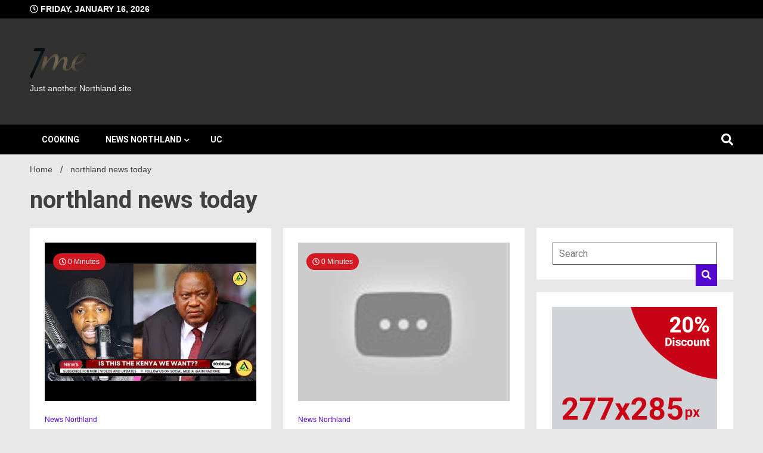

--- FILE ---
content_type: text/html; charset=UTF-8
request_url: https://7me.one/tag/northland-news-today/
body_size: 14908
content:
<!doctype html>
<html lang="en-NZ">
<head>
	<meta charset="UTF-8">
	<meta name="viewport" content="width=device-width, initial-scale=1">
	<link rel="profile" href="https://gmpg.org/xfn/11">

	<title>northland news today</title>
<meta name='robots' content='max-image-preview:large' />
<link rel='dns-prefetch' href='//fonts.googleapis.com' />
<link rel="alternate" type="application/rss+xml" title=" &raquo; Feed" href="https://7me.one/feed/" />
<link rel="alternate" type="application/rss+xml" title=" &raquo; Comments Feed" href="https://7me.one/comments/feed/" />
<link rel="alternate" type="application/rss+xml" title=" &raquo; northland news today Tag Feed" href="https://7me.one/tag/northland-news-today/feed/" />
<style id='wp-img-auto-sizes-contain-inline-css'>
img:is([sizes=auto i],[sizes^="auto," i]){contain-intrinsic-size:3000px 1500px}
/*# sourceURL=wp-img-auto-sizes-contain-inline-css */
</style>
<style id='wp-emoji-styles-inline-css'>

	img.wp-smiley, img.emoji {
		display: inline !important;
		border: none !important;
		box-shadow: none !important;
		height: 1em !important;
		width: 1em !important;
		margin: 0 0.07em !important;
		vertical-align: -0.1em !important;
		background: none !important;
		padding: 0 !important;
	}
/*# sourceURL=wp-emoji-styles-inline-css */
</style>
<style id='wp-block-library-inline-css'>
:root{--wp-block-synced-color:#7a00df;--wp-block-synced-color--rgb:122,0,223;--wp-bound-block-color:var(--wp-block-synced-color);--wp-editor-canvas-background:#ddd;--wp-admin-theme-color:#007cba;--wp-admin-theme-color--rgb:0,124,186;--wp-admin-theme-color-darker-10:#006ba1;--wp-admin-theme-color-darker-10--rgb:0,107,160.5;--wp-admin-theme-color-darker-20:#005a87;--wp-admin-theme-color-darker-20--rgb:0,90,135;--wp-admin-border-width-focus:2px}@media (min-resolution:192dpi){:root{--wp-admin-border-width-focus:1.5px}}.wp-element-button{cursor:pointer}:root .has-very-light-gray-background-color{background-color:#eee}:root .has-very-dark-gray-background-color{background-color:#313131}:root .has-very-light-gray-color{color:#eee}:root .has-very-dark-gray-color{color:#313131}:root .has-vivid-green-cyan-to-vivid-cyan-blue-gradient-background{background:linear-gradient(135deg,#00d084,#0693e3)}:root .has-purple-crush-gradient-background{background:linear-gradient(135deg,#34e2e4,#4721fb 50%,#ab1dfe)}:root .has-hazy-dawn-gradient-background{background:linear-gradient(135deg,#faaca8,#dad0ec)}:root .has-subdued-olive-gradient-background{background:linear-gradient(135deg,#fafae1,#67a671)}:root .has-atomic-cream-gradient-background{background:linear-gradient(135deg,#fdd79a,#004a59)}:root .has-nightshade-gradient-background{background:linear-gradient(135deg,#330968,#31cdcf)}:root .has-midnight-gradient-background{background:linear-gradient(135deg,#020381,#2874fc)}:root{--wp--preset--font-size--normal:16px;--wp--preset--font-size--huge:42px}.has-regular-font-size{font-size:1em}.has-larger-font-size{font-size:2.625em}.has-normal-font-size{font-size:var(--wp--preset--font-size--normal)}.has-huge-font-size{font-size:var(--wp--preset--font-size--huge)}.has-text-align-center{text-align:center}.has-text-align-left{text-align:left}.has-text-align-right{text-align:right}.has-fit-text{white-space:nowrap!important}#end-resizable-editor-section{display:none}.aligncenter{clear:both}.items-justified-left{justify-content:flex-start}.items-justified-center{justify-content:center}.items-justified-right{justify-content:flex-end}.items-justified-space-between{justify-content:space-between}.screen-reader-text{border:0;clip-path:inset(50%);height:1px;margin:-1px;overflow:hidden;padding:0;position:absolute;width:1px;word-wrap:normal!important}.screen-reader-text:focus{background-color:#ddd;clip-path:none;color:#444;display:block;font-size:1em;height:auto;left:5px;line-height:normal;padding:15px 23px 14px;text-decoration:none;top:5px;width:auto;z-index:100000}html :where(.has-border-color){border-style:solid}html :where([style*=border-top-color]){border-top-style:solid}html :where([style*=border-right-color]){border-right-style:solid}html :where([style*=border-bottom-color]){border-bottom-style:solid}html :where([style*=border-left-color]){border-left-style:solid}html :where([style*=border-width]){border-style:solid}html :where([style*=border-top-width]){border-top-style:solid}html :where([style*=border-right-width]){border-right-style:solid}html :where([style*=border-bottom-width]){border-bottom-style:solid}html :where([style*=border-left-width]){border-left-style:solid}html :where(img[class*=wp-image-]){height:auto;max-width:100%}:where(figure){margin:0 0 1em}html :where(.is-position-sticky){--wp-admin--admin-bar--position-offset:var(--wp-admin--admin-bar--height,0px)}@media screen and (max-width:600px){html :where(.is-position-sticky){--wp-admin--admin-bar--position-offset:0px}}

/*# sourceURL=wp-block-library-inline-css */
</style><style id='wp-block-categories-inline-css'>
.wp-block-categories{box-sizing:border-box}.wp-block-categories.alignleft{margin-right:2em}.wp-block-categories.alignright{margin-left:2em}.wp-block-categories.wp-block-categories-dropdown.aligncenter{text-align:center}.wp-block-categories .wp-block-categories__label{display:block;width:100%}
/*# sourceURL=https://7me.one/wp-includes/blocks/categories/style.min.css */
</style>
<style id='wp-block-heading-inline-css'>
h1:where(.wp-block-heading).has-background,h2:where(.wp-block-heading).has-background,h3:where(.wp-block-heading).has-background,h4:where(.wp-block-heading).has-background,h5:where(.wp-block-heading).has-background,h6:where(.wp-block-heading).has-background{padding:1.25em 2.375em}h1.has-text-align-left[style*=writing-mode]:where([style*=vertical-lr]),h1.has-text-align-right[style*=writing-mode]:where([style*=vertical-rl]),h2.has-text-align-left[style*=writing-mode]:where([style*=vertical-lr]),h2.has-text-align-right[style*=writing-mode]:where([style*=vertical-rl]),h3.has-text-align-left[style*=writing-mode]:where([style*=vertical-lr]),h3.has-text-align-right[style*=writing-mode]:where([style*=vertical-rl]),h4.has-text-align-left[style*=writing-mode]:where([style*=vertical-lr]),h4.has-text-align-right[style*=writing-mode]:where([style*=vertical-rl]),h5.has-text-align-left[style*=writing-mode]:where([style*=vertical-lr]),h5.has-text-align-right[style*=writing-mode]:where([style*=vertical-rl]),h6.has-text-align-left[style*=writing-mode]:where([style*=vertical-lr]),h6.has-text-align-right[style*=writing-mode]:where([style*=vertical-rl]){rotate:180deg}
/*# sourceURL=https://7me.one/wp-includes/blocks/heading/style.min.css */
</style>
<style id='wp-block-image-inline-css'>
.wp-block-image>a,.wp-block-image>figure>a{display:inline-block}.wp-block-image img{box-sizing:border-box;height:auto;max-width:100%;vertical-align:bottom}@media not (prefers-reduced-motion){.wp-block-image img.hide{visibility:hidden}.wp-block-image img.show{animation:show-content-image .4s}}.wp-block-image[style*=border-radius] img,.wp-block-image[style*=border-radius]>a{border-radius:inherit}.wp-block-image.has-custom-border img{box-sizing:border-box}.wp-block-image.aligncenter{text-align:center}.wp-block-image.alignfull>a,.wp-block-image.alignwide>a{width:100%}.wp-block-image.alignfull img,.wp-block-image.alignwide img{height:auto;width:100%}.wp-block-image .aligncenter,.wp-block-image .alignleft,.wp-block-image .alignright,.wp-block-image.aligncenter,.wp-block-image.alignleft,.wp-block-image.alignright{display:table}.wp-block-image .aligncenter>figcaption,.wp-block-image .alignleft>figcaption,.wp-block-image .alignright>figcaption,.wp-block-image.aligncenter>figcaption,.wp-block-image.alignleft>figcaption,.wp-block-image.alignright>figcaption{caption-side:bottom;display:table-caption}.wp-block-image .alignleft{float:left;margin:.5em 1em .5em 0}.wp-block-image .alignright{float:right;margin:.5em 0 .5em 1em}.wp-block-image .aligncenter{margin-left:auto;margin-right:auto}.wp-block-image :where(figcaption){margin-bottom:1em;margin-top:.5em}.wp-block-image.is-style-circle-mask img{border-radius:9999px}@supports ((-webkit-mask-image:none) or (mask-image:none)) or (-webkit-mask-image:none){.wp-block-image.is-style-circle-mask img{border-radius:0;-webkit-mask-image:url('data:image/svg+xml;utf8,<svg viewBox="0 0 100 100" xmlns="http://www.w3.org/2000/svg"><circle cx="50" cy="50" r="50"/></svg>');mask-image:url('data:image/svg+xml;utf8,<svg viewBox="0 0 100 100" xmlns="http://www.w3.org/2000/svg"><circle cx="50" cy="50" r="50"/></svg>');mask-mode:alpha;-webkit-mask-position:center;mask-position:center;-webkit-mask-repeat:no-repeat;mask-repeat:no-repeat;-webkit-mask-size:contain;mask-size:contain}}:root :where(.wp-block-image.is-style-rounded img,.wp-block-image .is-style-rounded img){border-radius:9999px}.wp-block-image figure{margin:0}.wp-lightbox-container{display:flex;flex-direction:column;position:relative}.wp-lightbox-container img{cursor:zoom-in}.wp-lightbox-container img:hover+button{opacity:1}.wp-lightbox-container button{align-items:center;backdrop-filter:blur(16px) saturate(180%);background-color:#5a5a5a40;border:none;border-radius:4px;cursor:zoom-in;display:flex;height:20px;justify-content:center;opacity:0;padding:0;position:absolute;right:16px;text-align:center;top:16px;width:20px;z-index:100}@media not (prefers-reduced-motion){.wp-lightbox-container button{transition:opacity .2s ease}}.wp-lightbox-container button:focus-visible{outline:3px auto #5a5a5a40;outline:3px auto -webkit-focus-ring-color;outline-offset:3px}.wp-lightbox-container button:hover{cursor:pointer;opacity:1}.wp-lightbox-container button:focus{opacity:1}.wp-lightbox-container button:focus,.wp-lightbox-container button:hover,.wp-lightbox-container button:not(:hover):not(:active):not(.has-background){background-color:#5a5a5a40;border:none}.wp-lightbox-overlay{box-sizing:border-box;cursor:zoom-out;height:100vh;left:0;overflow:hidden;position:fixed;top:0;visibility:hidden;width:100%;z-index:100000}.wp-lightbox-overlay .close-button{align-items:center;cursor:pointer;display:flex;justify-content:center;min-height:40px;min-width:40px;padding:0;position:absolute;right:calc(env(safe-area-inset-right) + 16px);top:calc(env(safe-area-inset-top) + 16px);z-index:5000000}.wp-lightbox-overlay .close-button:focus,.wp-lightbox-overlay .close-button:hover,.wp-lightbox-overlay .close-button:not(:hover):not(:active):not(.has-background){background:none;border:none}.wp-lightbox-overlay .lightbox-image-container{height:var(--wp--lightbox-container-height);left:50%;overflow:hidden;position:absolute;top:50%;transform:translate(-50%,-50%);transform-origin:top left;width:var(--wp--lightbox-container-width);z-index:9999999999}.wp-lightbox-overlay .wp-block-image{align-items:center;box-sizing:border-box;display:flex;height:100%;justify-content:center;margin:0;position:relative;transform-origin:0 0;width:100%;z-index:3000000}.wp-lightbox-overlay .wp-block-image img{height:var(--wp--lightbox-image-height);min-height:var(--wp--lightbox-image-height);min-width:var(--wp--lightbox-image-width);width:var(--wp--lightbox-image-width)}.wp-lightbox-overlay .wp-block-image figcaption{display:none}.wp-lightbox-overlay button{background:none;border:none}.wp-lightbox-overlay .scrim{background-color:#fff;height:100%;opacity:.9;position:absolute;width:100%;z-index:2000000}.wp-lightbox-overlay.active{visibility:visible}@media not (prefers-reduced-motion){.wp-lightbox-overlay.active{animation:turn-on-visibility .25s both}.wp-lightbox-overlay.active img{animation:turn-on-visibility .35s both}.wp-lightbox-overlay.show-closing-animation:not(.active){animation:turn-off-visibility .35s both}.wp-lightbox-overlay.show-closing-animation:not(.active) img{animation:turn-off-visibility .25s both}.wp-lightbox-overlay.zoom.active{animation:none;opacity:1;visibility:visible}.wp-lightbox-overlay.zoom.active .lightbox-image-container{animation:lightbox-zoom-in .4s}.wp-lightbox-overlay.zoom.active .lightbox-image-container img{animation:none}.wp-lightbox-overlay.zoom.active .scrim{animation:turn-on-visibility .4s forwards}.wp-lightbox-overlay.zoom.show-closing-animation:not(.active){animation:none}.wp-lightbox-overlay.zoom.show-closing-animation:not(.active) .lightbox-image-container{animation:lightbox-zoom-out .4s}.wp-lightbox-overlay.zoom.show-closing-animation:not(.active) .lightbox-image-container img{animation:none}.wp-lightbox-overlay.zoom.show-closing-animation:not(.active) .scrim{animation:turn-off-visibility .4s forwards}}@keyframes show-content-image{0%{visibility:hidden}99%{visibility:hidden}to{visibility:visible}}@keyframes turn-on-visibility{0%{opacity:0}to{opacity:1}}@keyframes turn-off-visibility{0%{opacity:1;visibility:visible}99%{opacity:0;visibility:visible}to{opacity:0;visibility:hidden}}@keyframes lightbox-zoom-in{0%{transform:translate(calc((-100vw + var(--wp--lightbox-scrollbar-width))/2 + var(--wp--lightbox-initial-left-position)),calc(-50vh + var(--wp--lightbox-initial-top-position))) scale(var(--wp--lightbox-scale))}to{transform:translate(-50%,-50%) scale(1)}}@keyframes lightbox-zoom-out{0%{transform:translate(-50%,-50%) scale(1);visibility:visible}99%{visibility:visible}to{transform:translate(calc((-100vw + var(--wp--lightbox-scrollbar-width))/2 + var(--wp--lightbox-initial-left-position)),calc(-50vh + var(--wp--lightbox-initial-top-position))) scale(var(--wp--lightbox-scale));visibility:hidden}}
/*# sourceURL=https://7me.one/wp-includes/blocks/image/style.min.css */
</style>
<style id='wp-block-latest-posts-inline-css'>
.wp-block-latest-posts{box-sizing:border-box}.wp-block-latest-posts.alignleft{margin-right:2em}.wp-block-latest-posts.alignright{margin-left:2em}.wp-block-latest-posts.wp-block-latest-posts__list{list-style:none}.wp-block-latest-posts.wp-block-latest-posts__list li{clear:both;overflow-wrap:break-word}.wp-block-latest-posts.is-grid{display:flex;flex-wrap:wrap}.wp-block-latest-posts.is-grid li{margin:0 1.25em 1.25em 0;width:100%}@media (min-width:600px){.wp-block-latest-posts.columns-2 li{width:calc(50% - .625em)}.wp-block-latest-posts.columns-2 li:nth-child(2n){margin-right:0}.wp-block-latest-posts.columns-3 li{width:calc(33.33333% - .83333em)}.wp-block-latest-posts.columns-3 li:nth-child(3n){margin-right:0}.wp-block-latest-posts.columns-4 li{width:calc(25% - .9375em)}.wp-block-latest-posts.columns-4 li:nth-child(4n){margin-right:0}.wp-block-latest-posts.columns-5 li{width:calc(20% - 1em)}.wp-block-latest-posts.columns-5 li:nth-child(5n){margin-right:0}.wp-block-latest-posts.columns-6 li{width:calc(16.66667% - 1.04167em)}.wp-block-latest-posts.columns-6 li:nth-child(6n){margin-right:0}}:root :where(.wp-block-latest-posts.is-grid){padding:0}:root :where(.wp-block-latest-posts.wp-block-latest-posts__list){padding-left:0}.wp-block-latest-posts__post-author,.wp-block-latest-posts__post-date{display:block;font-size:.8125em}.wp-block-latest-posts__post-excerpt,.wp-block-latest-posts__post-full-content{margin-bottom:1em;margin-top:.5em}.wp-block-latest-posts__featured-image a{display:inline-block}.wp-block-latest-posts__featured-image img{height:auto;max-width:100%;width:auto}.wp-block-latest-posts__featured-image.alignleft{float:left;margin-right:1em}.wp-block-latest-posts__featured-image.alignright{float:right;margin-left:1em}.wp-block-latest-posts__featured-image.aligncenter{margin-bottom:1em;text-align:center}
/*# sourceURL=https://7me.one/wp-includes/blocks/latest-posts/style.min.css */
</style>
<style id='wp-block-tag-cloud-inline-css'>
.wp-block-tag-cloud{box-sizing:border-box}.wp-block-tag-cloud.aligncenter{justify-content:center;text-align:center}.wp-block-tag-cloud a{display:inline-block;margin-right:5px}.wp-block-tag-cloud span{display:inline-block;margin-left:5px;text-decoration:none}:root :where(.wp-block-tag-cloud.is-style-outline){display:flex;flex-wrap:wrap;gap:1ch}:root :where(.wp-block-tag-cloud.is-style-outline a){border:1px solid;font-size:unset!important;margin-right:0;padding:1ch 2ch;text-decoration:none!important}
/*# sourceURL=https://7me.one/wp-includes/blocks/tag-cloud/style.min.css */
</style>
<style id='wp-block-group-inline-css'>
.wp-block-group{box-sizing:border-box}:where(.wp-block-group.wp-block-group-is-layout-constrained){position:relative}
/*# sourceURL=https://7me.one/wp-includes/blocks/group/style.min.css */
</style>
<style id='wp-block-paragraph-inline-css'>
.is-small-text{font-size:.875em}.is-regular-text{font-size:1em}.is-large-text{font-size:2.25em}.is-larger-text{font-size:3em}.has-drop-cap:not(:focus):first-letter{float:left;font-size:8.4em;font-style:normal;font-weight:100;line-height:.68;margin:.05em .1em 0 0;text-transform:uppercase}body.rtl .has-drop-cap:not(:focus):first-letter{float:none;margin-left:.1em}p.has-drop-cap.has-background{overflow:hidden}:root :where(p.has-background){padding:1.25em 2.375em}:where(p.has-text-color:not(.has-link-color)) a{color:inherit}p.has-text-align-left[style*="writing-mode:vertical-lr"],p.has-text-align-right[style*="writing-mode:vertical-rl"]{rotate:180deg}
/*# sourceURL=https://7me.one/wp-includes/blocks/paragraph/style.min.css */
</style>
<style id='global-styles-inline-css'>
:root{--wp--preset--aspect-ratio--square: 1;--wp--preset--aspect-ratio--4-3: 4/3;--wp--preset--aspect-ratio--3-4: 3/4;--wp--preset--aspect-ratio--3-2: 3/2;--wp--preset--aspect-ratio--2-3: 2/3;--wp--preset--aspect-ratio--16-9: 16/9;--wp--preset--aspect-ratio--9-16: 9/16;--wp--preset--color--black: #000000;--wp--preset--color--cyan-bluish-gray: #abb8c3;--wp--preset--color--white: #ffffff;--wp--preset--color--pale-pink: #f78da7;--wp--preset--color--vivid-red: #cf2e2e;--wp--preset--color--luminous-vivid-orange: #ff6900;--wp--preset--color--luminous-vivid-amber: #fcb900;--wp--preset--color--light-green-cyan: #7bdcb5;--wp--preset--color--vivid-green-cyan: #00d084;--wp--preset--color--pale-cyan-blue: #8ed1fc;--wp--preset--color--vivid-cyan-blue: #0693e3;--wp--preset--color--vivid-purple: #9b51e0;--wp--preset--gradient--vivid-cyan-blue-to-vivid-purple: linear-gradient(135deg,rgb(6,147,227) 0%,rgb(155,81,224) 100%);--wp--preset--gradient--light-green-cyan-to-vivid-green-cyan: linear-gradient(135deg,rgb(122,220,180) 0%,rgb(0,208,130) 100%);--wp--preset--gradient--luminous-vivid-amber-to-luminous-vivid-orange: linear-gradient(135deg,rgb(252,185,0) 0%,rgb(255,105,0) 100%);--wp--preset--gradient--luminous-vivid-orange-to-vivid-red: linear-gradient(135deg,rgb(255,105,0) 0%,rgb(207,46,46) 100%);--wp--preset--gradient--very-light-gray-to-cyan-bluish-gray: linear-gradient(135deg,rgb(238,238,238) 0%,rgb(169,184,195) 100%);--wp--preset--gradient--cool-to-warm-spectrum: linear-gradient(135deg,rgb(74,234,220) 0%,rgb(151,120,209) 20%,rgb(207,42,186) 40%,rgb(238,44,130) 60%,rgb(251,105,98) 80%,rgb(254,248,76) 100%);--wp--preset--gradient--blush-light-purple: linear-gradient(135deg,rgb(255,206,236) 0%,rgb(152,150,240) 100%);--wp--preset--gradient--blush-bordeaux: linear-gradient(135deg,rgb(254,205,165) 0%,rgb(254,45,45) 50%,rgb(107,0,62) 100%);--wp--preset--gradient--luminous-dusk: linear-gradient(135deg,rgb(255,203,112) 0%,rgb(199,81,192) 50%,rgb(65,88,208) 100%);--wp--preset--gradient--pale-ocean: linear-gradient(135deg,rgb(255,245,203) 0%,rgb(182,227,212) 50%,rgb(51,167,181) 100%);--wp--preset--gradient--electric-grass: linear-gradient(135deg,rgb(202,248,128) 0%,rgb(113,206,126) 100%);--wp--preset--gradient--midnight: linear-gradient(135deg,rgb(2,3,129) 0%,rgb(40,116,252) 100%);--wp--preset--font-size--small: 13px;--wp--preset--font-size--medium: 20px;--wp--preset--font-size--large: 36px;--wp--preset--font-size--x-large: 42px;--wp--preset--spacing--20: 0.44rem;--wp--preset--spacing--30: 0.67rem;--wp--preset--spacing--40: 1rem;--wp--preset--spacing--50: 1.5rem;--wp--preset--spacing--60: 2.25rem;--wp--preset--spacing--70: 3.38rem;--wp--preset--spacing--80: 5.06rem;--wp--preset--shadow--natural: 6px 6px 9px rgba(0, 0, 0, 0.2);--wp--preset--shadow--deep: 12px 12px 50px rgba(0, 0, 0, 0.4);--wp--preset--shadow--sharp: 6px 6px 0px rgba(0, 0, 0, 0.2);--wp--preset--shadow--outlined: 6px 6px 0px -3px rgb(255, 255, 255), 6px 6px rgb(0, 0, 0);--wp--preset--shadow--crisp: 6px 6px 0px rgb(0, 0, 0);}:where(.is-layout-flex){gap: 0.5em;}:where(.is-layout-grid){gap: 0.5em;}body .is-layout-flex{display: flex;}.is-layout-flex{flex-wrap: wrap;align-items: center;}.is-layout-flex > :is(*, div){margin: 0;}body .is-layout-grid{display: grid;}.is-layout-grid > :is(*, div){margin: 0;}:where(.wp-block-columns.is-layout-flex){gap: 2em;}:where(.wp-block-columns.is-layout-grid){gap: 2em;}:where(.wp-block-post-template.is-layout-flex){gap: 1.25em;}:where(.wp-block-post-template.is-layout-grid){gap: 1.25em;}.has-black-color{color: var(--wp--preset--color--black) !important;}.has-cyan-bluish-gray-color{color: var(--wp--preset--color--cyan-bluish-gray) !important;}.has-white-color{color: var(--wp--preset--color--white) !important;}.has-pale-pink-color{color: var(--wp--preset--color--pale-pink) !important;}.has-vivid-red-color{color: var(--wp--preset--color--vivid-red) !important;}.has-luminous-vivid-orange-color{color: var(--wp--preset--color--luminous-vivid-orange) !important;}.has-luminous-vivid-amber-color{color: var(--wp--preset--color--luminous-vivid-amber) !important;}.has-light-green-cyan-color{color: var(--wp--preset--color--light-green-cyan) !important;}.has-vivid-green-cyan-color{color: var(--wp--preset--color--vivid-green-cyan) !important;}.has-pale-cyan-blue-color{color: var(--wp--preset--color--pale-cyan-blue) !important;}.has-vivid-cyan-blue-color{color: var(--wp--preset--color--vivid-cyan-blue) !important;}.has-vivid-purple-color{color: var(--wp--preset--color--vivid-purple) !important;}.has-black-background-color{background-color: var(--wp--preset--color--black) !important;}.has-cyan-bluish-gray-background-color{background-color: var(--wp--preset--color--cyan-bluish-gray) !important;}.has-white-background-color{background-color: var(--wp--preset--color--white) !important;}.has-pale-pink-background-color{background-color: var(--wp--preset--color--pale-pink) !important;}.has-vivid-red-background-color{background-color: var(--wp--preset--color--vivid-red) !important;}.has-luminous-vivid-orange-background-color{background-color: var(--wp--preset--color--luminous-vivid-orange) !important;}.has-luminous-vivid-amber-background-color{background-color: var(--wp--preset--color--luminous-vivid-amber) !important;}.has-light-green-cyan-background-color{background-color: var(--wp--preset--color--light-green-cyan) !important;}.has-vivid-green-cyan-background-color{background-color: var(--wp--preset--color--vivid-green-cyan) !important;}.has-pale-cyan-blue-background-color{background-color: var(--wp--preset--color--pale-cyan-blue) !important;}.has-vivid-cyan-blue-background-color{background-color: var(--wp--preset--color--vivid-cyan-blue) !important;}.has-vivid-purple-background-color{background-color: var(--wp--preset--color--vivid-purple) !important;}.has-black-border-color{border-color: var(--wp--preset--color--black) !important;}.has-cyan-bluish-gray-border-color{border-color: var(--wp--preset--color--cyan-bluish-gray) !important;}.has-white-border-color{border-color: var(--wp--preset--color--white) !important;}.has-pale-pink-border-color{border-color: var(--wp--preset--color--pale-pink) !important;}.has-vivid-red-border-color{border-color: var(--wp--preset--color--vivid-red) !important;}.has-luminous-vivid-orange-border-color{border-color: var(--wp--preset--color--luminous-vivid-orange) !important;}.has-luminous-vivid-amber-border-color{border-color: var(--wp--preset--color--luminous-vivid-amber) !important;}.has-light-green-cyan-border-color{border-color: var(--wp--preset--color--light-green-cyan) !important;}.has-vivid-green-cyan-border-color{border-color: var(--wp--preset--color--vivid-green-cyan) !important;}.has-pale-cyan-blue-border-color{border-color: var(--wp--preset--color--pale-cyan-blue) !important;}.has-vivid-cyan-blue-border-color{border-color: var(--wp--preset--color--vivid-cyan-blue) !important;}.has-vivid-purple-border-color{border-color: var(--wp--preset--color--vivid-purple) !important;}.has-vivid-cyan-blue-to-vivid-purple-gradient-background{background: var(--wp--preset--gradient--vivid-cyan-blue-to-vivid-purple) !important;}.has-light-green-cyan-to-vivid-green-cyan-gradient-background{background: var(--wp--preset--gradient--light-green-cyan-to-vivid-green-cyan) !important;}.has-luminous-vivid-amber-to-luminous-vivid-orange-gradient-background{background: var(--wp--preset--gradient--luminous-vivid-amber-to-luminous-vivid-orange) !important;}.has-luminous-vivid-orange-to-vivid-red-gradient-background{background: var(--wp--preset--gradient--luminous-vivid-orange-to-vivid-red) !important;}.has-very-light-gray-to-cyan-bluish-gray-gradient-background{background: var(--wp--preset--gradient--very-light-gray-to-cyan-bluish-gray) !important;}.has-cool-to-warm-spectrum-gradient-background{background: var(--wp--preset--gradient--cool-to-warm-spectrum) !important;}.has-blush-light-purple-gradient-background{background: var(--wp--preset--gradient--blush-light-purple) !important;}.has-blush-bordeaux-gradient-background{background: var(--wp--preset--gradient--blush-bordeaux) !important;}.has-luminous-dusk-gradient-background{background: var(--wp--preset--gradient--luminous-dusk) !important;}.has-pale-ocean-gradient-background{background: var(--wp--preset--gradient--pale-ocean) !important;}.has-electric-grass-gradient-background{background: var(--wp--preset--gradient--electric-grass) !important;}.has-midnight-gradient-background{background: var(--wp--preset--gradient--midnight) !important;}.has-small-font-size{font-size: var(--wp--preset--font-size--small) !important;}.has-medium-font-size{font-size: var(--wp--preset--font-size--medium) !important;}.has-large-font-size{font-size: var(--wp--preset--font-size--large) !important;}.has-x-large-font-size{font-size: var(--wp--preset--font-size--x-large) !important;}
/*# sourceURL=global-styles-inline-css */
</style>

<style id='classic-theme-styles-inline-css'>
/*! This file is auto-generated */
.wp-block-button__link{color:#fff;background-color:#32373c;border-radius:9999px;box-shadow:none;text-decoration:none;padding:calc(.667em + 2px) calc(1.333em + 2px);font-size:1.125em}.wp-block-file__button{background:#32373c;color:#fff;text-decoration:none}
/*# sourceURL=/wp-includes/css/classic-themes.min.css */
</style>
<link rel='stylesheet' id='walkerpress-style-css' href='https://7me.one/wp-content/themes/walkerpress/style.css?ver=1.0.6' media='all' />
<link rel='stylesheet' id='walkerpress-font-awesome-css' href='https://7me.one/wp-content/themes/walkerpress/css/all.css?ver=6.9' media='all' />
<link rel='stylesheet' id='walkerpress-swiper-bundle-css' href='https://7me.one/wp-content/themes/walkerpress/css/swiper-bundle.css?ver=6.9' media='all' />
<link rel='stylesheet' id='walkerpress-body-fonts-css' href='//fonts.googleapis.com/css?family=Roboto%3A400%2C400italic%2C700%2C700italic&#038;ver=6.9' media='all' />
<link rel='stylesheet' id='walkerpress-headings-fonts-css' href='//fonts.googleapis.com/css?family=Roboto%3A400%2C400italic%2C700%2C700italic&#038;ver=6.9' media='all' />
<script src="https://7me.one/wp-includes/js/jquery/jquery.min.js?ver=3.7.1" id="jquery-core-js"></script>
<script src="https://7me.one/wp-includes/js/jquery/jquery-migrate.min.js?ver=3.4.1" id="jquery-migrate-js"></script>
<link rel="https://api.w.org/" href="https://7me.one/wp-json/" /><link rel="alternate" title="JSON" type="application/json" href="https://7me.one/wp-json/wp/v2/tags/4" /><link rel="EditURI" type="application/rsd+xml" title="RSD" href="https://7me.one/xmlrpc.php?rsd" />
<meta name="generator" content="WordPress 6.9" />
<style type="text/css">
    :root{
        --primary-color: #5306cf;
        --secondary-color: #d51922;
        --text-color:#404040;
        --heading-color:#000000;
        --light-color:#ffffff;
    }

    body{
        font-family: 'Oxygen',sans-serif;
        font-size: 14px;
        color: var(--text-color);
    }
    
    h1, h2, h3, h4, h5,h6,
    .news-ticker-box span.focus-news-box a{
        font-family: 'Roboto',sans-serif;
    }
    h1{
        font-size: 40px;
    }
    h2{
        font-size: 32px;
    }
    h3{
        font-size: 24px;
    }
    h4{
        font-size: 20px;
    }
    h5{
        font-size: 16px;
    }
    h6{
        font-size: 14px;
    }
    .main-navigation ul li a{
        font-family: 'Roboto',sans-serif;
        text-transform: uppercase;
    }
            .walkerwp-wraper.inner-page-subheader{
            background: transparent;
            color: var(--text-color);
            padding-top: 15px;
            padding-bottom: 5px;
        }
        .single .walkerwp-wraper.inner-page-subheader.sub-header-2,
    .page .walkerwp-wraper.inner-page-subheader.sub-header-2{
        min-height: 400px;
    }
        .walkerwp-wraper.inner-page-subheader a,
    .normal-subheader .walkerpress-breadcrumbs ul li a,
    .normal-subheader .walkerpress-breadcrumbs ul li{
        color: var(--text-color);
        text-decoration: none;
    }
    .walkerwp-wraper.inner-page-subheader img{
        opacity:0.60;
    }
    .walkerwp-wraper.inner-page-subheader a:hover{
        color: var(--secondary-color);
    }
    .walkerwp-wraper.main-header{
        background:#313131;
    }
    .walkerwp-wraper.main-header img.header-overlay-image{
        opacity:0.6 ;
    }
    .site-branding img.custom-logo{
        max-height: 57px;
        width: auto;
        max-width: 100%;
        height: 100%;
    }
    .site-branding h1.site-title{
        font-size: 57px;
    }
    .site-branding h1.site-title a{
        color: #ffffff;
        text-decoration: none;
    }
    .site-branding .site-description,
    .site-branding,
    header.header-layout-3 span.walkerpress-current-date {
        color: #ffffff;
    }
    a.walkerpress-post-date, .entry-meta a, .entry-meta, .news-ticker-box span.focus-news-box a.walkerpress-post-date,
    .single  span.category a, .single .article-inner span.category a{
        color: #b5b5b5;
        font-size: 12px;
        font-weight: initial;
    }
    span.estimate-time, span.estimate-reading-time{
        font-size: 12px;
    }
    span.category a{
        color: #5306cf;
        text-transform: initial;
        font-weight: normal;
    }
    footer.site-footer{
        background: #5306cf;
        color: #ffffff;
    }
     footer.site-footer .wp-block-latest-posts__post-author, 
     footer.site-footer .wp-block-latest-posts__post-date,
     .footer-wiget-list .sidebar-widget-block{
        color: #ffffff;
    }
   .site-footer .walkerpress-footer-column .wp-block-latest-posts a, 
   .site-footer .walkerpress-footer-column .widget ul li a, 
   .site-footer .wp-block-tag-cloud a, 
   .site-footer  .sidebar-block section.widget ul li a,
   .footer-wiget-list .sidebar-widget-block a{
        color:#ffffff;
    }
    .site-footer .site-info a,
     .site-footer .site-info{
        color: #ffffff;
    }
    .site-footer .site-info a:hover{
        color: #d51922;
    }
    .site-footer .walkerpress-footer-column .wp-block-latest-posts a:hover, 
   .site-footer .walkerpress-footer-column .widget ul li a:hover, 
   .site-footer .wp-block-tag-cloud a:hover, 
   .site-footer .site-info a:hover,
   .site-footer  .sidebar-block section.widget ul li a:hover,
   .footer-wiget-list .sidebar-widget-block a:hover{
        color:#d51922;
    }
    .footer-overlay-image{
        opacity:0;
    }
    .footer-copyright-wraper:before{
        background: #0d1741;
        opacity: 0;
    }
    .walkerwp-wraper.footer-copyright-wraper{
        padding-top: 15px;
        padding-bottom: 15px;
    }
    .banner-layout-1 .walkerwp-grid-3,
    .featured-post-box,
    .category-post-wraper .category-post-box,
    .category-post-wraper .category-post-2 .category-post-content,
    .frontpage-content-block .walkerpress-widget-content,
    .sidebar-widget-block,
    .walkerwp-wraper.inner-wraper main#primary .content-layout.list-layout article,
    .sidebar-block section.widget,
    .missed-post-box,
    .walkerwp-wraper.banner-layout ul.tabs li.active,
    .single article,
    .page article,
    .single .comments-area,
    .related-posts,
    ul.tabs li.active:after,
    .walkerwp-wraper.inner-wraper main#primary .content-layout.grid-layout article,
    .walkerwp-wraper.inner-wraper main#primary .content-layout.full-layout article,
    .ticker-layout-2 .news-ticker-box span.focus-news-box,
    .ticker-arrows,
    .news-ticker-box,
    .wc-author-box,
    .frontpage-sidebar-block .walkerpress-widget-content,
    main#primary section.no-results.not-found,
    .search.search-results main#primary article,
    section.error-404.not-found {
        background: #ffffff;
        
    }
    .featured-post-box,
    .category-post-wraper .category-post-box,
    .category-post-wraper .category-post-2 .category-post-content,
    .frontpage-content-block .walkerpress-widget-content,
    .sidebar-widget-block,
    .walkerwp-wraper.inner-wraper main#primary .content-layout.list-layout article,
    .sidebar-block section.widget,
    .missed-post-box,
    .single article,
    .page article,
    .single .comments-area,
    .related-posts,
    .walkerwp-wraper.inner-wraper main#primary .content-layout.grid-layout article,
    .walkerwp-wraper.inner-wraper main#primary .content-layout.full-layout article,
    .ticker-layout-2 .news-ticker-box span.focus-news-box,
    .news-ticker-box,
    .wc-author-box,
    .frontpage-sidebar-block .walkerpress-widget-content,
    main#primary section.no-results.not-found,
    .search.search-results main#primary article,
    section.error-404.not-found {
        border: 0px solid #ffffff;
    }
    .sidebar-panel .sidebar-widget-block {
        border: 0;
    }
    ul.walkerpress-social.icons-custom-color.normal-style li a{
        color: #ffffff;
    }
    ul.walkerpress-social.icons-custom-color.normal-style li a:hover{
        color: #ea1c0e;
    }
    ul.walkerpress-social.icons-custom-color.boxed-style li a{
        background: #222222;
        color: #ffffff;
    }
    ul.walkerpress-social.icons-custom-color.boxed-style li a:hover{
        background: #ffffff;
        color: #ea1c0e;
    }
    .walkerwp-container{
        max-width: 1280px;
    }
    header#masthead.header-layout-4 .walkerwp-container,
    .walkerwp-wraper.main-header{
        padding-top: 50px;
        padding-bottom: 50px;
    }
    .walkerwp-wraper.navigation{
        background: #000000;
    }
    
    .main-navigation ul li a,
    .main-navigation ul ul li a:hover, .main-navigation ul ul li a:focus{
         color: #ffffff;
          background: #000000;
    }
    .main-navigation ul li:hover a,
    .main-navigation ul li.current-menu-item a{
        background: #d51922;
        color: #ffffff;
    }
    .main-navigation ul ul li a:hover, 
    .main-navigation ul ul li a:focus,{
         background: #000000;
         color: #ffffff;
    }
    .sidebar-slide-button .slide-button,
    button.global-search-icon{
        color: #ffffff;
    }
    .sidebar-slide-button .slide-button:hover,
    button.global-search-icon:hover{
        color: #d51922;
    }
    .walkerwp-wraper.top-header{
        background: #000000;
        color: #ffffff;
    }
    .sidebar-block,
    .frontpage-sidebar-block{
        width: 28%;
    }
    .walkerwp-wraper.inner-wraper main#primary,
    .frontpage-content-block{
        width: 72%;
    }
    .footer-widgets-wraper{
        padding-bottom: 50px;
        padding-top: 70px;
    }
    .walkerpress-footer-column:before{
        background: #000000;
        opacity: 0.2 ;
    }
    a.walkerpress-primary-button,
    .walkerpress-primary-button
    a.walkerpress-secondary-button,
    .walkerpress-secondary-button{
        border-radius: 3px;
        text-transform: initial;
        font-size: 14px;
    }
    @media(max-width:1024px){
        .sidebar-block,
        .walkerwp-wraper.inner-wraper main#primary,
        .frontpage-sidebar-block,
        .frontpage-content-block {
            width:100%;
        }
    }
</style></head>

<body class="archive tag tag-northland-news-today tag-4 wp-custom-logo wp-theme-walkerpress hfeed">


<div id="page" class="site">
			<div class="walkerwp-pb-container">
			<div class="walkerwp-progress-bar"></div>
		</div>
		<a class="skip-link screen-reader-text" href="#primary">Skip to content</a>


<header id="masthead" class="site-header  header-layout-1">
			
		<div class="walkerwp-wraper top-header no-gap">
			<div class="walkerwp-container">
							<span class="walkerpress-current-date"><i class="far fa-clock"></i> 
				Friday, January 16, 2026			</span>
		<ul class="walkerpress-social icons-default-color boxed-style">
	</ul>			</div>
		</div>
		<div class="walkerwp-wraper main-header no-gap">
						<div class="walkerwp-container">
						<div class="site-branding ">
			<a href="https://7me.one/" class="custom-logo-link" rel="home"><img width="100" height="51" src="https://7me.one/wp-content/uploads/2022/06/cropped-7me-100.png" class="custom-logo" alt="" decoding="async" /></a>				<h1 class="site-title"><a href="https://7me.one/" rel="home"></a></h1>
				
							<p class="site-description">Just another Northland site</p>
					</div><!-- .site-branding -->
					
			</div>
		</div>
				<div class="walkerwp-wraper navigation no-gap ">
			<div class="walkerwp-container">

				<div class="walkerpress-nav">
												<nav id="site-navigation" class="main-navigation">
				<button type="button" class="menu-toggle">
					<span></span>
					<span></span>
					<span></span>
				</button>
				<div class="menu-menu-container"><ul id="primary-menu" class="menu"><li id="menu-item-1787" class="menu-item menu-item-type-taxonomy menu-item-object-category menu-item-1787"><a href="https://7me.one/category/cooking/">Cooking</a></li>
<li id="menu-item-1788" class="menu-item menu-item-type-taxonomy menu-item-object-category menu-item-has-children menu-item-1788"><a href="https://7me.one/category/news-northland/">News Northland</a>
<ul class="sub-menu">
	<li id="menu-item-1789" class="menu-item menu-item-type-taxonomy menu-item-object-category menu-item-1789"><a href="https://7me.one/category/news-northland/kaitaia/">Kaitaia</a></li>
</ul>
</li>
<li id="menu-item-1790" class="menu-item menu-item-type-taxonomy menu-item-object-category menu-item-1790"><a href="https://7me.one/category/uc/">UC</a></li>
</ul></div>			</nav><!-- #site-navigation -->
					</div>
				
		<button class="global-search-icon">
			<i class="fas fa-search"></i>
		</button>
		<span class="header-global-search-form">
			<button class="global-search-close"><i class="fas fa-times"></i></button>
			<form action="https://7me.one/" method="get" class="form-inline">
    <fieldset>
		<div class="input-group">
			<input type="text" name="s" id="search" placeholder="Search" value="" class="form-control" />
			<span class="input-group-btn">
				<button type="submit" class="btn btn-default"><i class="fa fa-search" aria-hidden="true"></i></button>
			</span>
		</div>
    </fieldset>
</form>
		</span>
				</div>
		</div>
	</header><!-- #masthead -->		<div class="walkerwp-wraper inner-page-subheader normal-subheader no-gap">
			<div class="walkerwp-container">
				<div class="walkerwp-grid-12">
												<div class="walkerpress-breadcrumbs"><nav role="navigation" aria-label="Breadcrumbs" class="walkerpress breadcrumbs" itemprop="breadcrumb"><h2 class="trail-browse"></h2><ul class="trail-items" itemscope itemtype="http://schema.org/BreadcrumbList"><meta name="numberOfItems" content="2" /><meta name="itemListOrder" content="Ascending" /><li itemprop="itemListElement" itemscope itemtype="http://schema.org/ListItem" class="trail-item trail-begin"><a href="https://7me.one/" rel="home" itemprop="item"><span itemprop="name">Home</span></a><meta itemprop="position" content="1" /></li><li itemprop="itemListElement" itemscope itemtype="http://schema.org/ListItem" class="trail-item trail-end"><span itemprop="item"><span itemprop="name">northland news today</span></span><meta itemprop="position" content="2" /></li></ul></nav></div>
											

						
				</div>
			</div>
		</div>
		<div class="walkerwp-wraper inner-wraper">
		<div class="walkerwp-container">
					<div class="walkerwp-grid-12 archive-header">
				<h1 class="page-title">northland news today</h1>			</div>
				<main id="primary" class="site-main walkerwp-grid-9 right-sidebar">
			<div class="content-layout grid-layout">
				
								
<article id="post-10663" class="post-10663 post type-post status-publish format-standard has-post-thumbnail hentry category-news-northland tag-northland-news-today">
			<div class="walkerpress-post-thumbnails">
			<span class="estimate-reading-time" title="Estimated Reading Time of Article"> <i class="far fa-clock"></i> 0 Minutes</span>
			<a class="post-thumbnail" href="https://7me.one/is-this-the-kenya-we-want-uhuru-kenyatta-speaks-family-land-northland-ruiru-today-uhuru/" aria-hidden="true" tabindex="-1">
				<img width="480" height="360" src="https://7me.one/wp-content/uploads/2024/04/1713507729_hqdefault.jpg" class="attachment-post-thumbnail size-post-thumbnail wp-post-image" alt="Is this the Kenya we want???  Uhuru Kenyatta Speaks| family land Northland Ruiru Today | Uhuru" decoding="async" fetchpriority="high" srcset="https://7me.one/wp-content/uploads/2024/04/1713507729_hqdefault.jpg 480w, https://7me.one/wp-content/uploads/2024/04/1713507729_hqdefault-300x225.jpg 300w" sizes="(max-width: 480px) 100vw, 480px" />			</a>

					</div>
				<div class="article-inner has-thumbnails">
		<header class="entry-header">
					 <span class="category">
            
                           <a
                    href="https://7me.one/category/news-northland/">News Northland</a>
                               
        </span>
				<h3 class="entry-title"><a href="https://7me.one/is-this-the-kenya-we-want-uhuru-kenyatta-speaks-family-land-northland-ruiru-today-uhuru/" rel="bookmark">Is this the Kenya we want???  Uhuru Kenyatta Speaks| family land Northland Ruiru Today | Uhuru</a></h3>		<div class="entry-meta">
					<a href="https://7me.one/author/hosa/" class="post-author">
                                    <div class="author-avtar">
                            </div>
                      <i class="far fa-user-circle"></i> hosa        </a>
		<a class="walkerpress-post-date" href="https://7me.one/2024/04/19/"><i class="far fa-calendar-check"></i> April 19, 2024        </a>
        
	<span class="comments-link"> <i class="far fa-comment"></i> <a href="https://7me.one/is-this-the-kenya-we-want-uhuru-kenyatta-speaks-family-land-northland-ruiru-today-uhuru/#respond">0 Comment <span class="screen-reader-text"> on Is this the Kenya we want???  Uhuru Kenyatta Speaks| family land Northland Ruiru Today | Uhuru</span></a></span>		</div><!-- .entry-meta -->
				
		
		</header><!-- .entry-header -->
	<div class="entry-content">
		<div class="walkerpress-excerpt">source...</div>					<a href="https://7me.one/is-this-the-kenya-we-want-uhuru-kenyatta-speaks-family-land-northland-ruiru-today-uhuru/" class="walkerpress-primary-button"> 
					Read More					</a>
			
		
		</div>
	</div><!-- .entry-content -->
</article><!-- #post-10663 -->
<article id="post-10551" class="post-10551 post type-post status-publish format-standard has-post-thumbnail hentry category-news-northland tag-northland-news-today">
			<div class="walkerpress-post-thumbnails">
			<span class="estimate-reading-time" title="Estimated Reading Time of Article"> <i class="far fa-clock"></i> 0 Minutes</span>
			<a class="post-thumbnail" href="https://7me.one/nd-today-getting-started-with-mindful-movement/" aria-hidden="true" tabindex="-1">
				<img width="1280" height="720" src="https://7me.one/wp-content/uploads/2024/03/1711525907_maxresdefault.jpg" class="attachment-post-thumbnail size-post-thumbnail wp-post-image" alt="ND Today: Getting Started with Mindful Movement" decoding="async" srcset="https://7me.one/wp-content/uploads/2024/03/1711525907_maxresdefault.jpg 1280w, https://7me.one/wp-content/uploads/2024/03/1711525907_maxresdefault-300x169.jpg 300w, https://7me.one/wp-content/uploads/2024/03/1711525907_maxresdefault-1024x576.jpg 1024w, https://7me.one/wp-content/uploads/2024/03/1711525907_maxresdefault-768x432.jpg 768w" sizes="(max-width: 1280px) 100vw, 1280px" />			</a>

					</div>
				<div class="article-inner has-thumbnails">
		<header class="entry-header">
					 <span class="category">
            
                           <a
                    href="https://7me.one/category/news-northland/">News Northland</a>
                               
        </span>
				<h3 class="entry-title"><a href="https://7me.one/nd-today-getting-started-with-mindful-movement/" rel="bookmark">ND Today: Getting Started with Mindful Movement</a></h3>		<div class="entry-meta">
					<a href="https://7me.one/author/hosa/" class="post-author">
                                    <div class="author-avtar">
                            </div>
                      <i class="far fa-user-circle"></i> hosa        </a>
		<a class="walkerpress-post-date" href="https://7me.one/2024/03/27/"><i class="far fa-calendar-check"></i> March 27, 2024        </a>
        
	<span class="comments-link"> <i class="far fa-comment"></i> <a href="https://7me.one/nd-today-getting-started-with-mindful-movement/#respond">0 Comment <span class="screen-reader-text"> on ND Today: Getting Started with Mindful Movement</span></a></span>		</div><!-- .entry-meta -->
				
		
		</header><!-- .entry-header -->
	<div class="entry-content">
		<div class="walkerpress-excerpt">ND Today: Getting Started with Mindful Movement For more Local News from KFYR: https://www.kfyrtv.com/ For more YouTube &#8230; source...</div>					<a href="https://7me.one/nd-today-getting-started-with-mindful-movement/" class="walkerpress-primary-button"> 
					Read More					</a>
			
		
		</div>
	</div><!-- .entry-content -->
</article><!-- #post-10551 -->
<article id="post-10305" class="post-10305 post type-post status-publish format-standard has-post-thumbnail hentry category-news-northland tag-northland-news-today">
			<div class="walkerpress-post-thumbnails">
			<span class="estimate-reading-time" title="Estimated Reading Time of Article"> <i class="far fa-clock"></i> 0 Minutes</span>
			<a class="post-thumbnail" href="https://7me.one/nd-today-business-highlight-northland-health-centers/" aria-hidden="true" tabindex="-1">
				<img width="1280" height="720" src="https://7me.one/wp-content/uploads/2024/02/1708374423_maxresdefault.jpg" class="attachment-post-thumbnail size-post-thumbnail wp-post-image" alt="ND Today Business Highlight: Northland Health Centers" decoding="async" loading="lazy" srcset="https://7me.one/wp-content/uploads/2024/02/1708374423_maxresdefault.jpg 1280w, https://7me.one/wp-content/uploads/2024/02/1708374423_maxresdefault-300x169.jpg 300w, https://7me.one/wp-content/uploads/2024/02/1708374423_maxresdefault-1024x576.jpg 1024w, https://7me.one/wp-content/uploads/2024/02/1708374423_maxresdefault-768x432.jpg 768w" sizes="auto, (max-width: 1280px) 100vw, 1280px" />			</a>

					</div>
				<div class="article-inner has-thumbnails">
		<header class="entry-header">
					 <span class="category">
            
                           <a
                    href="https://7me.one/category/news-northland/">News Northland</a>
                               
        </span>
				<h3 class="entry-title"><a href="https://7me.one/nd-today-business-highlight-northland-health-centers/" rel="bookmark">ND Today Business Highlight: Northland Health Centers</a></h3>		<div class="entry-meta">
					<a href="https://7me.one/author/hosa/" class="post-author">
                                    <div class="author-avtar">
                            </div>
                      <i class="far fa-user-circle"></i> hosa        </a>
		<a class="walkerpress-post-date" href="https://7me.one/2024/02/19/"><i class="far fa-calendar-check"></i> February 19, 2024        </a>
        
	<span class="comments-link"> <i class="far fa-comment"></i> <a href="https://7me.one/nd-today-business-highlight-northland-health-centers/#respond">0 Comment <span class="screen-reader-text"> on ND Today Business Highlight: Northland Health Centers</span></a></span>		</div><!-- .entry-meta -->
				
		
		</header><!-- .entry-header -->
	<div class="entry-content">
		<div class="walkerpress-excerpt">ND Today Business Highlight: Northland Health Centers For more Local News from KFYR: https://www.kfyrtv.com/ For more &#8230; source...</div>					<a href="https://7me.one/nd-today-business-highlight-northland-health-centers/" class="walkerpress-primary-button"> 
					Read More					</a>
			
		
		</div>
	</div><!-- .entry-content -->
</article><!-- #post-10305 -->
<article id="post-9996" class="post-9996 post type-post status-publish format-standard has-post-thumbnail hentry category-news-northland tag-northland-news-today">
			<div class="walkerpress-post-thumbnails">
			<span class="estimate-reading-time" title="Estimated Reading Time of Article"> <i class="far fa-clock"></i> 0 Minutes</span>
			<a class="post-thumbnail" href="https://7me.one/%f0%9f%94%b4-northland-pines-vs-hayward-high-school-boys-ice-hockey-live-stream/" aria-hidden="true" tabindex="-1">
				<img width="1280" height="720" src="https://7me.one/wp-content/uploads/2024/01/1706374823_maxresdefault.jpg" class="attachment-post-thumbnail size-post-thumbnail wp-post-image" alt="🔴 Northland Pines vs. Hayward &#8211; High School Boys Ice Hockey Live Stream" decoding="async" loading="lazy" srcset="https://7me.one/wp-content/uploads/2024/01/1706374823_maxresdefault.jpg 1280w, https://7me.one/wp-content/uploads/2024/01/1706374823_maxresdefault-300x169.jpg 300w, https://7me.one/wp-content/uploads/2024/01/1706374823_maxresdefault-1024x576.jpg 1024w, https://7me.one/wp-content/uploads/2024/01/1706374823_maxresdefault-768x432.jpg 768w" sizes="auto, (max-width: 1280px) 100vw, 1280px" />			</a>

					</div>
				<div class="article-inner has-thumbnails">
		<header class="entry-header">
					 <span class="category">
            
                           <a
                    href="https://7me.one/category/news-northland/">News Northland</a>
                               
        </span>
				<h3 class="entry-title"><a href="https://7me.one/%f0%9f%94%b4-northland-pines-vs-hayward-high-school-boys-ice-hockey-live-stream/" rel="bookmark">🔴 Northland Pines vs. Hayward &#8211; High School Boys Ice Hockey Live Stream</a></h3>		<div class="entry-meta">
					<a href="https://7me.one/author/hosa/" class="post-author">
                                    <div class="author-avtar">
                            </div>
                      <i class="far fa-user-circle"></i> hosa        </a>
		<a class="walkerpress-post-date" href="https://7me.one/2024/01/27/"><i class="far fa-calendar-check"></i> January 27, 2024        </a>
        
	<span class="comments-link"> <i class="far fa-comment"></i> <a href="https://7me.one/%f0%9f%94%b4-northland-pines-vs-hayward-high-school-boys-ice-hockey-live-stream/#respond">0 Comment <span class="screen-reader-text"> on 🔴 Northland Pines vs. Hayward &#8211; High School Boys Ice Hockey Live Stream</span></a></span>		</div><!-- .entry-meta -->
				
		
		</header><!-- .entry-header -->
	<div class="entry-content">
		<div class="walkerpress-excerpt">Stream HS Ice Hockey Today 2024 Watch Game Stream on here : https://www.youtube.com/@LucilleAiden/about Location : The &#8230; source...</div>					<a href="https://7me.one/%f0%9f%94%b4-northland-pines-vs-hayward-high-school-boys-ice-hockey-live-stream/" class="walkerpress-primary-button"> 
					Read More					</a>
			
		
		</div>
	</div><!-- .entry-content -->
</article><!-- #post-9996 -->
<article id="post-9928" class="post-9928 post type-post status-publish format-standard has-post-thumbnail hentry category-news-northland tag-northland-news-today">
			<div class="walkerpress-post-thumbnails">
			<span class="estimate-reading-time" title="Estimated Reading Time of Article"> <i class="far fa-clock"></i> 0 Minutes</span>
			<a class="post-thumbnail" href="https://7me.one/northland-community-in-shock-over-shooting/" aria-hidden="true" tabindex="-1">
				<img width="1280" height="720" src="https://7me.one/wp-content/uploads/2024/01/1705850999_maxresdefault.jpg" class="attachment-post-thumbnail size-post-thumbnail wp-post-image" alt="Northland community in shock over shooting" decoding="async" loading="lazy" srcset="https://7me.one/wp-content/uploads/2024/01/1705850999_maxresdefault.jpg 1280w, https://7me.one/wp-content/uploads/2024/01/1705850999_maxresdefault-300x169.jpg 300w, https://7me.one/wp-content/uploads/2024/01/1705850999_maxresdefault-1024x576.jpg 1024w, https://7me.one/wp-content/uploads/2024/01/1705850999_maxresdefault-768x432.jpg 768w" sizes="auto, (max-width: 1280px) 100vw, 1280px" />			</a>

					</div>
				<div class="article-inner has-thumbnails">
		<header class="entry-header">
					 <span class="category">
            
                           <a
                    href="https://7me.one/category/news-northland/">News Northland</a>
                               
        </span>
				<h3 class="entry-title"><a href="https://7me.one/northland-community-in-shock-over-shooting/" rel="bookmark">Northland community in shock over shooting</a></h3>		<div class="entry-meta">
					<a href="https://7me.one/author/hosa/" class="post-author">
                                    <div class="author-avtar">
                            </div>
                      <i class="far fa-user-circle"></i> hosa        </a>
		<a class="walkerpress-post-date" href="https://7me.one/2024/01/21/"><i class="far fa-calendar-check"></i> January 21, 2024        </a>
        
	<span class="comments-link"> <i class="far fa-comment"></i> <a href="https://7me.one/northland-community-in-shock-over-shooting/#respond">0 Comment <span class="screen-reader-text"> on Northland community in shock over shooting</span></a></span>		</div><!-- .entry-meta -->
				
		
		</header><!-- .entry-header -->
	<div class="entry-content">
		<div class="walkerpress-excerpt">A tiny rural settlement ten kilometres from Whangārei is in shock today. A day after a local woman and her adult daughter were &#8230; source...</div>					<a href="https://7me.one/northland-community-in-shock-over-shooting/" class="walkerpress-primary-button"> 
					Read More					</a>
			
		
		</div>
	</div><!-- .entry-content -->
</article><!-- #post-9928 -->
<article id="post-9426" class="post-9426 post type-post status-publish format-standard has-post-thumbnail hentry category-news-northland tag-northland-news-today">
			<div class="walkerpress-post-thumbnails">
			<span class="estimate-reading-time" title="Estimated Reading Time of Article"> <i class="far fa-clock"></i> 0 Minutes</span>
			<a class="post-thumbnail" href="https://7me.one/see-what-maina-njenga-did-today-at-uhuru-kenyattas-northland-farm/" aria-hidden="true" tabindex="-1">
				<img width="120" height="90" src="https://7me.one/wp-content/uploads/2023/11/hqdefault_live.jpg" class="attachment-post-thumbnail size-post-thumbnail wp-post-image" alt="See what Maina Njenga did today at Uhuru Kenyatta&#039;s Northland farm!" decoding="async" loading="lazy" />			</a>

					</div>
				<div class="article-inner has-thumbnails">
		<header class="entry-header">
					 <span class="category">
            
                           <a
                    href="https://7me.one/category/news-northland/">News Northland</a>
                               
        </span>
				<h3 class="entry-title"><a href="https://7me.one/see-what-maina-njenga-did-today-at-uhuru-kenyattas-northland-farm/" rel="bookmark">See what Maina Njenga did today at Uhuru Kenyatta&#39;s Northland farm!</a></h3>		<div class="entry-meta">
					<a href="https://7me.one/author/hosa/" class="post-author">
                                    <div class="author-avtar">
                            </div>
                      <i class="far fa-user-circle"></i> hosa        </a>
		<a class="walkerpress-post-date" href="https://7me.one/2023/11/13/"><i class="far fa-calendar-check"></i> November 13, 2023        </a>
        
	<span class="comments-link"> <i class="far fa-comment"></i> <a href="https://7me.one/see-what-maina-njenga-did-today-at-uhuru-kenyattas-northland-farm/#respond">0 Comment <span class="screen-reader-text"> on See what Maina Njenga did today at Uhuru Kenyatta&#039;s Northland farm!</span></a></span>		</div><!-- .entry-meta -->
				
		
		</header><!-- .entry-header -->
	<div class="entry-content">
		<div class="walkerpress-excerpt">See what Maina Njenga did today at Uhuru Kenyatta&#8217;s Northland farm! Balindiway Media is the leading news Channel in Kenya. source...</div>					<a href="https://7me.one/see-what-maina-njenga-did-today-at-uhuru-kenyattas-northland-farm/" class="walkerpress-primary-button"> 
					Read More					</a>
			
		
		</div>
	</div><!-- .entry-content -->
</article><!-- #post-9426 -->
<article id="post-9343" class="post-9343 post type-post status-publish format-standard has-post-thumbnail hentry category-news-northland tag-northland-news-today">
			<div class="walkerpress-post-thumbnails">
			<span class="estimate-reading-time" title="Estimated Reading Time of Article"> <i class="far fa-clock"></i> 0 Minutes</span>
			<a class="post-thumbnail" href="https://7me.one/the-only-ship-traffic-in-the-entire-northland-today-the-hon-james-l-oberstar-departs-duluth/" aria-hidden="true" tabindex="-1">
				<img width="1280" height="720" src="https://7me.one/wp-content/uploads/2023/10/1698515539_maxresdefault.jpg" class="attachment-post-thumbnail size-post-thumbnail wp-post-image" alt="The only Ship Traffic in the entire Northland Today! ! The Hon James L Oberstar Departs Duluth!" decoding="async" loading="lazy" srcset="https://7me.one/wp-content/uploads/2023/10/1698515539_maxresdefault.jpg 1280w, https://7me.one/wp-content/uploads/2023/10/1698515539_maxresdefault-300x169.jpg 300w, https://7me.one/wp-content/uploads/2023/10/1698515539_maxresdefault-1024x576.jpg 1024w, https://7me.one/wp-content/uploads/2023/10/1698515539_maxresdefault-768x432.jpg 768w" sizes="auto, (max-width: 1280px) 100vw, 1280px" />			</a>

					</div>
				<div class="article-inner has-thumbnails">
		<header class="entry-header">
					 <span class="category">
            
                           <a
                    href="https://7me.one/category/news-northland/">News Northland</a>
                               
        </span>
				<h3 class="entry-title"><a href="https://7me.one/the-only-ship-traffic-in-the-entire-northland-today-the-hon-james-l-oberstar-departs-duluth/" rel="bookmark">The only Ship Traffic in the entire Northland Today! ! The Hon James L Oberstar Departs Duluth!</a></h3>		<div class="entry-meta">
					<a href="https://7me.one/author/hosa/" class="post-author">
                                    <div class="author-avtar">
                            </div>
                      <i class="far fa-user-circle"></i> hosa        </a>
		<a class="walkerpress-post-date" href="https://7me.one/2023/10/28/"><i class="far fa-calendar-check"></i> October 28, 2023        </a>
        
	<span class="comments-link"> <i class="far fa-comment"></i> <a href="https://7me.one/the-only-ship-traffic-in-the-entire-northland-today-the-hon-james-l-oberstar-departs-duluth/#respond">0 Comment <span class="screen-reader-text"> on The only Ship Traffic in the entire Northland Today! ! The Hon James L Oberstar Departs Duluth!</span></a></span>		</div><!-- .entry-meta -->
				
		
		</header><!-- .entry-header -->
	<div class="entry-content">
		<div class="walkerpress-excerpt">Leaving the Northland with only an anchored saltie in the lake. Nothing in Duluth Or Superior! I may just have to roll up to Two &#8230; source...</div>					<a href="https://7me.one/the-only-ship-traffic-in-the-entire-northland-today-the-hon-james-l-oberstar-departs-duluth/" class="walkerpress-primary-button"> 
					Read More					</a>
			
		
		</div>
	</div><!-- .entry-content -->
</article><!-- #post-9343 -->
<article id="post-9237" class="post-9237 post type-post status-publish format-standard has-post-thumbnail hentry category-news-northland tag-northland-news-today">
			<div class="walkerpress-post-thumbnails">
			<span class="estimate-reading-time" title="Estimated Reading Time of Article"> <i class="far fa-clock"></i> 0 Minutes</span>
			<a class="post-thumbnail" href="https://7me.one/just-now-maina-njenga-orders-sheeps-to-be-returned-to-northland-uhurus-farm/" aria-hidden="true" tabindex="-1">
				<img width="480" height="360" src="https://7me.one/wp-content/uploads/2023/10/1696941717_hqdefault.jpg" class="attachment-post-thumbnail size-post-thumbnail wp-post-image" alt="JUST NOW: MAINA NJENGA ORDERS SHEEPS TO BE RETURNED TO NORTHLAND Uhuru&#039;s FARM" decoding="async" loading="lazy" srcset="https://7me.one/wp-content/uploads/2023/10/1696941717_hqdefault.jpg 480w, https://7me.one/wp-content/uploads/2023/10/1696941717_hqdefault-300x225.jpg 300w" sizes="auto, (max-width: 480px) 100vw, 480px" />			</a>

					</div>
				<div class="article-inner has-thumbnails">
		<header class="entry-header">
					 <span class="category">
            
                           <a
                    href="https://7me.one/category/news-northland/">News Northland</a>
                               
        </span>
				<h3 class="entry-title"><a href="https://7me.one/just-now-maina-njenga-orders-sheeps-to-be-returned-to-northland-uhurus-farm/" rel="bookmark">JUST NOW: MAINA NJENGA ORDERS SHEEPS TO BE RETURNED TO NORTHLAND Uhuru&#39;s FARM</a></h3>		<div class="entry-meta">
					<a href="https://7me.one/author/hosa/" class="post-author">
                                    <div class="author-avtar">
                            </div>
                      <i class="far fa-user-circle"></i> hosa        </a>
		<a class="walkerpress-post-date" href="https://7me.one/2023/10/10/"><i class="far fa-calendar-check"></i> October 10, 2023        </a>
        
	<span class="comments-link"> <i class="far fa-comment"></i> <a href="https://7me.one/just-now-maina-njenga-orders-sheeps-to-be-returned-to-northland-uhurus-farm/#respond">0 Comment <span class="screen-reader-text"> on JUST NOW: MAINA NJENGA ORDERS SHEEPS TO BE RETURNED TO NORTHLAND Uhuru&#039;s FARM</span></a></span>		</div><!-- .entry-meta -->
				
		
		</header><!-- .entry-header -->
	<div class="entry-content">
		<div class="walkerpress-excerpt">mainanjenga #uhurukenyatta #railaodinga Kenya news today Kenya news today live Kenya news today breaking news ruto today &#8230; source...</div>					<a href="https://7me.one/just-now-maina-njenga-orders-sheeps-to-be-returned-to-northland-uhurus-farm/" class="walkerpress-primary-button"> 
					Read More					</a>
			
		
		</div>
	</div><!-- .entry-content -->
</article><!-- #post-9237 -->
<article id="post-8870" class="post-8870 post type-post status-publish format-standard has-post-thumbnail hentry category-news-northland tag-northland-news-today">
			<div class="walkerpress-post-thumbnails">
			<span class="estimate-reading-time" title="Estimated Reading Time of Article"> <i class="far fa-clock"></i> 0 Minutes</span>
			<a class="post-thumbnail" href="https://7me.one/shrimpo-lure-ice-fishing-with-the-northland-shrimpo-bait-excellent-fish-today/" aria-hidden="true" tabindex="-1">
				<img width="480" height="360" src="https://7me.one/wp-content/uploads/2023/09/1693719991_hqdefault.jpg" class="attachment-post-thumbnail size-post-thumbnail wp-post-image" alt="Shrimpo Lure . Ice fishing with the Northland Shrimpo bait . EXCELLENT FISH today!" decoding="async" loading="lazy" srcset="https://7me.one/wp-content/uploads/2023/09/1693719991_hqdefault.jpg 480w, https://7me.one/wp-content/uploads/2023/09/1693719991_hqdefault-300x225.jpg 300w" sizes="auto, (max-width: 480px) 100vw, 480px" />			</a>

					</div>
				<div class="article-inner has-thumbnails">
		<header class="entry-header">
					 <span class="category">
            
                           <a
                    href="https://7me.one/category/news-northland/">News Northland</a>
                               
        </span>
				<h3 class="entry-title"><a href="https://7me.one/shrimpo-lure-ice-fishing-with-the-northland-shrimpo-bait-excellent-fish-today/" rel="bookmark">Shrimpo Lure . Ice fishing with the Northland Shrimpo bait . EXCELLENT FISH today!</a></h3>		<div class="entry-meta">
					<a href="https://7me.one/author/hosa/" class="post-author">
                                    <div class="author-avtar">
                            </div>
                      <i class="far fa-user-circle"></i> hosa        </a>
		<a class="walkerpress-post-date" href="https://7me.one/2023/09/03/"><i class="far fa-calendar-check"></i> September 3, 2023        </a>
        
	<span class="comments-link"> <i class="far fa-comment"></i> <a href="https://7me.one/shrimpo-lure-ice-fishing-with-the-northland-shrimpo-bait-excellent-fish-today/#respond">0 Comment <span class="screen-reader-text"> on Shrimpo Lure . Ice fishing with the Northland Shrimpo bait . EXCELLENT FISH today!</span></a></span>		</div><!-- .entry-meta -->
				
		
		</header><!-- .entry-header -->
	<div class="entry-content">
		<div class="walkerpress-excerpt">Was using pinmin and not catching as many as the fish finder was showing so I switched to the orange Shrimpo and caught a &#8230; source...</div>					<a href="https://7me.one/shrimpo-lure-ice-fishing-with-the-northland-shrimpo-bait-excellent-fish-today/" class="walkerpress-primary-button"> 
					Read More					</a>
			
		
		</div>
	</div><!-- .entry-content -->
</article><!-- #post-8870 -->
<article id="post-8866" class="post-8866 post type-post status-publish format-standard has-post-thumbnail hentry category-news-northland tag-northland-news-today">
			<div class="walkerpress-post-thumbnails">
			<span class="estimate-reading-time" title="Estimated Reading Time of Article"> <i class="far fa-clock"></i> 0 Minutes</span>
			<a class="post-thumbnail" href="https://7me.one/rd-5-highlights-northland-v-hawkes-bay-bunnings-npc-2023/" aria-hidden="true" tabindex="-1">
				<img width="1280" height="720" src="https://7me.one/wp-content/uploads/2023/09/1693634896_maxresdefault.jpg" class="attachment-post-thumbnail size-post-thumbnail wp-post-image" alt="RD 5 HIGHLIGHTS: Northland v Hawke’s Bay (Bunnings NPC 2023)" decoding="async" loading="lazy" srcset="https://7me.one/wp-content/uploads/2023/09/1693634896_maxresdefault.jpg 1280w, https://7me.one/wp-content/uploads/2023/09/1693634896_maxresdefault-300x169.jpg 300w, https://7me.one/wp-content/uploads/2023/09/1693634896_maxresdefault-1024x576.jpg 1024w, https://7me.one/wp-content/uploads/2023/09/1693634896_maxresdefault-768x432.jpg 768w" sizes="auto, (max-width: 1280px) 100vw, 1280px" />			</a>

					</div>
				<div class="article-inner has-thumbnails">
		<header class="entry-header">
					 <span class="category">
            
                           <a
                    href="https://7me.one/category/news-northland/">News Northland</a>
                               
        </span>
				<h3 class="entry-title"><a href="https://7me.one/rd-5-highlights-northland-v-hawkes-bay-bunnings-npc-2023/" rel="bookmark">RD 5 HIGHLIGHTS: Northland v Hawke’s Bay (Bunnings NPC 2023)</a></h3>		<div class="entry-meta">
					<a href="https://7me.one/author/hosa/" class="post-author">
                                    <div class="author-avtar">
                            </div>
                      <i class="far fa-user-circle"></i> hosa        </a>
		<a class="walkerpress-post-date" href="https://7me.one/2023/09/02/"><i class="far fa-calendar-check"></i> September 2, 2023        </a>
        
	<span class="comments-link"> <i class="far fa-comment"></i> <a href="https://7me.one/rd-5-highlights-northland-v-hawkes-bay-bunnings-npc-2023/#respond">0 Comment <span class="screen-reader-text"> on RD 5 HIGHLIGHTS: Northland v Hawke’s Bay (Bunnings NPC 2023)</span></a></span>		</div><!-- .entry-meta -->
				
		
		</header><!-- .entry-header -->
	<div class="entry-content">
		<div class="walkerpress-excerpt">Catch up on the best moments from Whangārei as the Northland Taniwha host the Hawke&#8217;s Bay Magpies. CREDIT: @skysportnz. source...</div>					<a href="https://7me.one/rd-5-highlights-northland-v-hawkes-bay-bunnings-npc-2023/" class="walkerpress-primary-button"> 
					Read More					</a>
			
		
		</div>
	</div><!-- .entry-content -->
</article><!-- #post-8866 --></div>
	<nav class="navigation posts-navigation" aria-label="Posts">
		<h2 class="screen-reader-text">Posts navigation</h2>
		<div class="nav-links"><div class="nav-previous"><a href="https://7me.one/tag/northland-news-today/page/2/" >Older posts</a></div></div>
	</nav>	</main><!-- #main -->

				<div class="walkerwp-grid-3 sidebar-block">
		
<aside id="secondary" class="widget-area">
	<section id="search-2" class="widget widget_search"><form action="https://7me.one/" method="get" class="form-inline">
    <fieldset>
		<div class="input-group">
			<input type="text" name="s" id="search" placeholder="Search" value="" class="form-control" />
			<span class="input-group-btn">
				<button type="submit" class="btn btn-default"><i class="fa fa-search" aria-hidden="true"></i></button>
			</span>
		</div>
    </fieldset>
</form></section><section id="block-15" class="widget widget_block widget_media_image">
<div class="wp-block-image"><figure class="aligncenter size-full"><img decoding="async" src="https://demo.walkerwp.com/walkerpress/wp-content/uploads/sites/22/2021/06/sidebbar-ads.png" alt="" class="wp-image-14"/></figure></div>
</section><section id="block-13" class="widget widget_block">
<div class="wp-block-group"><div class="wp-block-group__inner-container is-layout-flow wp-block-group-is-layout-flow">
<div class="wp-block-group"><div class="wp-block-group__inner-container is-layout-flow wp-block-group-is-layout-flow"></div></div>




<ul class="wp-block-latest-posts__list has-dates wp-block-latest-posts"><li><div class="wp-block-latest-posts__featured-image alignleft"><img loading="lazy" decoding="async" width="150" height="150" src="https://7me.one/wp-content/uploads/2026/01/4K3KAEQ_Aerial_photo_over_Mataroa_toward_Rawhiti_scaled_jpg-150x150.png" class="attachment-thumbnail size-thumbnail wp-post-image" alt="" style="max-width:87px;" /></div><a class="wp-block-latest-posts__post-title" href="https://7me.one/death-of-bay-of-islands-kiwis-investigation-continues-with-two-dogs-seized/">Death of Bay of Islands kiwis investigation continues with two dogs seized</a><time datetime="2026-01-16T05:32:59+00:00" class="wp-block-latest-posts__post-date">January 16, 2026</time></li>
<li><div class="wp-block-latest-posts__featured-image alignleft"><img loading="lazy" decoding="async" width="150" height="150" src="https://7me.one/wp-content/uploads/2025/05/4O8L39G_image_crop_40666-150x150.jpeg" class="attachment-thumbnail size-thumbnail wp-post-image" alt="" style="max-width:87px;" /></div><a class="wp-block-latest-posts__post-title" href="https://7me.one/helicopters-ambulances-sent-to-crash-in-far-norths-waipapakauri/">Helicopters, ambulances sent to crash in Far North&#8217;s Waipapakauri</a><time datetime="2026-01-15T07:10:43+00:00" class="wp-block-latest-posts__post-date">January 15, 2026</time></li>
<li><div class="wp-block-latest-posts__featured-image alignleft"><img loading="lazy" decoding="async" width="150" height="150" src="https://7me.one/wp-content/uploads/2026/01/4JURAQB_SUP150126MOSAIC2_jpeg-150x150.png" class="attachment-thumbnail size-thumbnail wp-post-image" alt="" style="max-width:87px;" /></div><a class="wp-block-latest-posts__post-title" href="https://7me.one/kaitaias-demolished-mosaic-wall-finds-new-life-in-far-north-town/">Kaitāia&#8217;s demolished mosaic wall finds new life in Far North town</a><time datetime="2026-01-15T05:08:36+00:00" class="wp-block-latest-posts__post-date">January 15, 2026</time></li>
<li><div class="wp-block-latest-posts__featured-image alignleft"><img loading="lazy" decoding="async" width="150" height="150" src="https://7me.one/wp-content/uploads/2026/01/4JUROAM_SUP150126MARRIS_jpg-150x150.png" class="attachment-thumbnail size-thumbnail wp-post-image" alt="" style="max-width:87px;" /></div><a class="wp-block-latest-posts__post-title" href="https://7me.one/kaipara-councils-ceo-resigns-rnz-news/">Kaipara council&#8217;s CEO resigns | RNZ News</a><time datetime="2026-01-14T23:01:55+00:00" class="wp-block-latest-posts__post-date">January 14, 2026</time></li>
<li><div class="wp-block-latest-posts__featured-image alignleft"><img loading="lazy" decoding="async" width="150" height="150" src="https://7me.one/wp-content/uploads/2026/01/4JUT1E3_IMG_4414_jpg-150x150.png" class="attachment-thumbnail size-thumbnail wp-post-image" alt="" style="max-width:87px;" /></div><a class="wp-block-latest-posts__post-title" href="https://7me.one/microscopic-jellyfish-bring-unwelcome-sting-for-bream-bay-swimmers/">Microscopic jellyfish bring unwelcome sting for Bream Bay swimmers</a><time datetime="2026-01-14T05:43:36+00:00" class="wp-block-latest-posts__post-date">January 14, 2026</time></li>
</ul></div></div>
</section><section id="block-14" class="widget widget_block">
<div class="wp-block-group"><div class="wp-block-group__inner-container is-layout-flow wp-block-group-is-layout-flow">
<div class="wp-block-group"><div class="wp-block-group__inner-container is-layout-flow wp-block-group-is-layout-flow">
<div class="wp-block-group"><div class="wp-block-group__inner-container is-layout-flow wp-block-group-is-layout-flow"></div></div>




<ul class="wp-block-categories-list wp-block-categories">	<li class="cat-item cat-item-7"><a href="https://7me.one/category/cooking/">Cooking</a>
</li>
	<li class="cat-item cat-item-5"><a href="https://7me.one/category/news-northland/kaitaia/">Kaitaia</a>
</li>
	<li class="cat-item cat-item-3"><a href="https://7me.one/category/news-northland/">News Northland</a>
</li>
	<li class="cat-item cat-item-1"><a href="https://7me.one/category/uc/">UC</a>
</li>
</ul></div></div>
</div></div>
</section></aside><!-- #secondary -->
	</div>
			</div>
	</div>
	<footer id="colophon" class="site-footer layout-one">
		
<div class="walkerwp-wraper footer-widgets-wraper">
	<div class="walkerwp-container footer-wiget-list">
				    <div class="walkerpress-footer-column">
		        <section id="block-9" class="widget widget_block">
<h3 class="wp-block-heading">About Us</h3>
</section><section id="block-10" class="widget widget_block widget_text">
<p><em>Lorem ipsum</em>, or <em>lipsum</em> as it is sometimes known, is dummy text used in laying out print, graphic or web designs.</p>
</section>		    </div>
						    <div class="walkerpress-footer-column">
		        <section id="block-12" class="widget widget_block widget_tag_cloud"><p class="wp-block-tag-cloud"><a href="https://7me.one/tag/northland-news/" class="tag-cloud-link tag-link-6 tag-link-position-1" style="font-size: 22pt;" aria-label="northland news (1,900 items)">northland news</a>
<a href="https://7me.one/tag/northland-news-today/" class="tag-cloud-link tag-link-4 tag-link-position-2" style="font-size: 8pt;" aria-label="northland news today (186 items)">northland news today</a></p></section>		    </div>
						    <div class="walkerpress-footer-column">
		        <section id="block-11" class="widget widget_block">
<h3 class="wp-block-heading">Latest Posts</h3>
</section><section id="block-8" class="widget widget_block widget_recent_entries"><ul class="wp-block-latest-posts__list has-dates wp-block-latest-posts"><li><div class="wp-block-latest-posts__featured-image alignleft"><a href="https://7me.one/death-of-bay-of-islands-kiwis-investigation-continues-with-two-dogs-seized/" aria-label="Death of Bay of Islands kiwis investigation continues with two dogs seized"><img loading="lazy" decoding="async" width="150" height="150" src="https://7me.one/wp-content/uploads/2026/01/4K3KAEQ_Aerial_photo_over_Mataroa_toward_Rawhiti_scaled_jpg-150x150.png" class="attachment-thumbnail size-thumbnail wp-post-image" alt="" style="max-width:100px;" /></a></div><a class="wp-block-latest-posts__post-title" href="https://7me.one/death-of-bay-of-islands-kiwis-investigation-continues-with-two-dogs-seized/">Death of Bay of Islands kiwis investigation continues with two dogs seized</a><time datetime="2026-01-16T05:32:59+00:00" class="wp-block-latest-posts__post-date">January 16, 2026</time></li>
<li><div class="wp-block-latest-posts__featured-image alignleft"><a href="https://7me.one/helicopters-ambulances-sent-to-crash-in-far-norths-waipapakauri/" aria-label="Helicopters, ambulances sent to crash in Far North&#8217;s Waipapakauri"><img loading="lazy" decoding="async" width="150" height="150" src="https://7me.one/wp-content/uploads/2025/05/4O8L39G_image_crop_40666-150x150.jpeg" class="attachment-thumbnail size-thumbnail wp-post-image" alt="" style="max-width:100px;" /></a></div><a class="wp-block-latest-posts__post-title" href="https://7me.one/helicopters-ambulances-sent-to-crash-in-far-norths-waipapakauri/">Helicopters, ambulances sent to crash in Far North&#8217;s Waipapakauri</a><time datetime="2026-01-15T07:10:43+00:00" class="wp-block-latest-posts__post-date">January 15, 2026</time></li>
<li><div class="wp-block-latest-posts__featured-image alignleft"><a href="https://7me.one/kaitaias-demolished-mosaic-wall-finds-new-life-in-far-north-town/" aria-label="Kaitāia&#8217;s demolished mosaic wall finds new life in Far North town"><img loading="lazy" decoding="async" width="150" height="150" src="https://7me.one/wp-content/uploads/2026/01/4JURAQB_SUP150126MOSAIC2_jpeg-150x150.png" class="attachment-thumbnail size-thumbnail wp-post-image" alt="" style="max-width:100px;" /></a></div><a class="wp-block-latest-posts__post-title" href="https://7me.one/kaitaias-demolished-mosaic-wall-finds-new-life-in-far-north-town/">Kaitāia&#8217;s demolished mosaic wall finds new life in Far North town</a><time datetime="2026-01-15T05:08:36+00:00" class="wp-block-latest-posts__post-date">January 15, 2026</time></li>
</ul></section>		    </div>
						    <div class="walkerpress-footer-column">
		        		    </div>
			</div>
</div>
				<div class="walkerwp-wraper footer-copyright-wraper">
		
		<div class="walkerwp-container credit-container text-left">
							<div class="footer-social-media walkerwp-grid-12">
				<ul class="walkerpress-social icons-default-color boxed-style">
	</ul>				</div>
							<div class="site-info walkerwp-grid-12">
					<a href="https://wordpress.org/">
						Proudly powered by WordPress					</a>
					<span class="sep"> | </span>
						Theme: WalkerPress by <a href="http://walkerwp.com/">WalkerWP</a>.
				</div><!-- .site-info -->
									
			
			
			</div>
		</div>
	</footer><!-- #colophon -->
</div><!-- #page -->

			<a href="#" class="walkerpress-top"><i class="fas fa-arrow-up"></i></a>
	<script type="speculationrules">
{"prefetch":[{"source":"document","where":{"and":[{"href_matches":"/*"},{"not":{"href_matches":["/wp-*.php","/wp-admin/*","/wp-content/uploads/*","/wp-content/*","/wp-content/plugins/*","/wp-content/themes/walkerpress/*","/*\\?(.+)"]}},{"not":{"selector_matches":"a[rel~=\"nofollow\"]"}},{"not":{"selector_matches":".no-prefetch, .no-prefetch a"}}]},"eagerness":"conservative"}]}
</script>
<script src="https://7me.one/wp-content/themes/walkerpress/js/all.js?ver=1.0.6" id="walkerpress-font-awesome-js"></script>
<script src="https://7me.one/wp-content/themes/walkerpress/js/navigation.js?ver=1.0.6" id="walkerpress-navigation-js"></script>
<script src="https://7me.one/wp-content/themes/walkerpress/js/swiper-bundle.js?ver=6.5.9" id="walkerpress-swiper-bundle-js"></script>
<script src="https://7me.one/wp-content/themes/walkerpress/js/jquery.marquee.js?ver=6.9" id="walkerpress-marquee-js"></script>
<script src="https://7me.one/wp-content/themes/walkerpress/js/walkerpress-scripts.js?ver=6.9" id="walkerpress-scripts-js"></script>
<script id="wp-emoji-settings" type="application/json">
{"baseUrl":"https://s.w.org/images/core/emoji/17.0.2/72x72/","ext":".png","svgUrl":"https://s.w.org/images/core/emoji/17.0.2/svg/","svgExt":".svg","source":{"concatemoji":"https://7me.one/wp-includes/js/wp-emoji-release.min.js?ver=6.9"}}
</script>
<script type="module">
/*! This file is auto-generated */
const a=JSON.parse(document.getElementById("wp-emoji-settings").textContent),o=(window._wpemojiSettings=a,"wpEmojiSettingsSupports"),s=["flag","emoji"];function i(e){try{var t={supportTests:e,timestamp:(new Date).valueOf()};sessionStorage.setItem(o,JSON.stringify(t))}catch(e){}}function c(e,t,n){e.clearRect(0,0,e.canvas.width,e.canvas.height),e.fillText(t,0,0);t=new Uint32Array(e.getImageData(0,0,e.canvas.width,e.canvas.height).data);e.clearRect(0,0,e.canvas.width,e.canvas.height),e.fillText(n,0,0);const a=new Uint32Array(e.getImageData(0,0,e.canvas.width,e.canvas.height).data);return t.every((e,t)=>e===a[t])}function p(e,t){e.clearRect(0,0,e.canvas.width,e.canvas.height),e.fillText(t,0,0);var n=e.getImageData(16,16,1,1);for(let e=0;e<n.data.length;e++)if(0!==n.data[e])return!1;return!0}function u(e,t,n,a){switch(t){case"flag":return n(e,"\ud83c\udff3\ufe0f\u200d\u26a7\ufe0f","\ud83c\udff3\ufe0f\u200b\u26a7\ufe0f")?!1:!n(e,"\ud83c\udde8\ud83c\uddf6","\ud83c\udde8\u200b\ud83c\uddf6")&&!n(e,"\ud83c\udff4\udb40\udc67\udb40\udc62\udb40\udc65\udb40\udc6e\udb40\udc67\udb40\udc7f","\ud83c\udff4\u200b\udb40\udc67\u200b\udb40\udc62\u200b\udb40\udc65\u200b\udb40\udc6e\u200b\udb40\udc67\u200b\udb40\udc7f");case"emoji":return!a(e,"\ud83e\u1fac8")}return!1}function f(e,t,n,a){let r;const o=(r="undefined"!=typeof WorkerGlobalScope&&self instanceof WorkerGlobalScope?new OffscreenCanvas(300,150):document.createElement("canvas")).getContext("2d",{willReadFrequently:!0}),s=(o.textBaseline="top",o.font="600 32px Arial",{});return e.forEach(e=>{s[e]=t(o,e,n,a)}),s}function r(e){var t=document.createElement("script");t.src=e,t.defer=!0,document.head.appendChild(t)}a.supports={everything:!0,everythingExceptFlag:!0},new Promise(t=>{let n=function(){try{var e=JSON.parse(sessionStorage.getItem(o));if("object"==typeof e&&"number"==typeof e.timestamp&&(new Date).valueOf()<e.timestamp+604800&&"object"==typeof e.supportTests)return e.supportTests}catch(e){}return null}();if(!n){if("undefined"!=typeof Worker&&"undefined"!=typeof OffscreenCanvas&&"undefined"!=typeof URL&&URL.createObjectURL&&"undefined"!=typeof Blob)try{var e="postMessage("+f.toString()+"("+[JSON.stringify(s),u.toString(),c.toString(),p.toString()].join(",")+"));",a=new Blob([e],{type:"text/javascript"});const r=new Worker(URL.createObjectURL(a),{name:"wpTestEmojiSupports"});return void(r.onmessage=e=>{i(n=e.data),r.terminate(),t(n)})}catch(e){}i(n=f(s,u,c,p))}t(n)}).then(e=>{for(const n in e)a.supports[n]=e[n],a.supports.everything=a.supports.everything&&a.supports[n],"flag"!==n&&(a.supports.everythingExceptFlag=a.supports.everythingExceptFlag&&a.supports[n]);var t;a.supports.everythingExceptFlag=a.supports.everythingExceptFlag&&!a.supports.flag,a.supports.everything||((t=a.source||{}).concatemoji?r(t.concatemoji):t.wpemoji&&t.twemoji&&(r(t.twemoji),r(t.wpemoji)))});
//# sourceURL=https://7me.one/wp-includes/js/wp-emoji-loader.min.js
</script>

</body>
</html>


--- FILE ---
content_type: text/css
request_url: https://7me.one/wp-content/themes/walkerpress/style.css?ver=1.0.6
body_size: 19968
content:
/*!
Theme Name: WalkerPress
Theme URI: https://www.walkerwp.com/walkerpress/
Author: WalkerWP
Author URI: https://www.walkerwp.com/
Description: WalkerPress is the feature rich, clean, seo friendly and responsive professional WordPress magazine theme which provides tons of features and ready made layout for home section. WalkerPress designed with mobile-first approach, compatibility and responsive layout to build a more accessible site for Newsportal, magazine, blog, personal blog, travel blogs etc. WalkerPress is the highly customizable WordPress free theme with zero coding knowledge you can easily achieve your dynamic and stunning looks and features as well as.
Version: 1.2.2
Tested up to: 6.0
Requires PHP: 5.6
License: GNU General Public License v2 or later
License URI: http://www.gnu.org/licenses/gpl-2.0.html
Text Domain: walkerpress
Tags: news, blog,  left-sidebar, right-sidebar, custom-header, entertainment, one-column, two-columns, grid-layout, flexible-header, custom-background, custom-menu, featured-images, full-width-template,  footer-widgets, translation-ready, theme-options, threaded-comments

This theme, like WordPress, is licensed under the GPL.
Use it to make something cool, have fun, and share what you've learned.

WalkerPress is based on Underscores https://underscores.me/, (C) 2012-2020 Automattic, Inc.
Underscores is distributed under the terms of the GNU GPL v2 or later.

Normalizing styles have been helped along thanks to the fine work of
Nicolas Gallagher and Jonathan Neal https://necolas.github.io/normalize.css/
*/

/*--------------------------------------------------------------
>>> TABLE OF CONTENTS:
----------------------------------------------------------------
# Generic
	- Normalize
	- Box sizing
# Base
	- Typography
	- Elements
	- Links
	- Forms
## Layouts
# Components
	- Navigation
	- Posts and pages
	- Comments
	- Widgets
	- Media
	- Captions
	- Galleries
# plugins
	- Jetpack infinite scroll
# Utilities
	- Accessibility
	- Alignments

--------------------------------------------------------------*/

/*--------------------------------------------------------------
# Generic
--------------------------------------------------------------*/

/* Normalize
--------------------------------------------- */

/*! normalize.css v8.0.1 | MIT License | github.com/necolas/normalize.css */

/* Document
	 ========================================================================== */

/**
 * 1. Correct the line height in all browsers.
 * 2. Prevent adjustments of font size after orientation changes in iOS.
 */
html {
	line-height: 1.15;
	-webkit-text-size-adjust: 100%;
}

/* Sections
	 ========================================================================== */

/**
 * Remove the margin in all browsers.
 */
body {
	margin: 0;
}
/*body.custom-background {
    background-repeat: no-repeat !important;
    background-size: cover !important;
    background-attachment: fixed !important;
}*/
/**
 * Render the `main` element consistently in IE.
 */
main {
	display: block;
}
body.sidebar-panel-active:before {
    content: '';
    width: 100%;
    height: 100%;
    position: fixed;
    left: 0;
    top: 0;
    background: #000c;
    z-index: 555;
}
/**
 * Correct the font size and margin on `h1` elements within `section` and
 * `article` contexts in Chrome, Firefox, and Safari.
 */
h1 {
	font-size: 2em;
	margin: 0.67em 0;
}

/* Grouping content
	 ========================================================================== */

/**
 * 1. Add the correct box sizing in Firefox.
 * 2. Show the overflow in Edge and IE.
 */
hr {
	box-sizing: content-box;
	height: 0;
	overflow: visible;
}

/**
 * 1. Correct the inheritance and scaling of font size in all browsers.
 * 2. Correct the odd `em` font sizing in all browsers.
 */
pre {
	font-family: monospace, monospace;
	font-size: 1em;
}

/* Text-level semantics
	 ========================================================================== */

/**
 * Remove the gray background on active links in IE 10.
 */
a {
	background-color: transparent;
	transition: all ease 0.23s;
}

/**
 * 1. Remove the bottom border in Chrome 57-
 * 2. Add the correct text decoration in Chrome, Edge, IE, Opera, and Safari.
 */
abbr[title] {
	border-bottom: none;
	text-decoration: underline;
	text-decoration: underline dotted;
}

/**
 * Add the correct font weight in Chrome, Edge, and Safari.
 */
b,
strong {
	font-weight: bolder;
}

/**
 * 1. Correct the inheritance and scaling of font size in all browsers.
 * 2. Correct the odd `em` font sizing in all browsers.
 */
code,
kbd,
samp {
	font-family: monospace, monospace;
	font-size: 1em;
}

/**
 * Add the correct font size in all browsers.
 */
small {
	font-size: 80%;
}

/**
 * Prevent `sub` and `sup` elements from affecting the line height in
 * all browsers.
 */
sub,
sup {
	font-size: 75%;
	line-height: 0;
	position: relative;
	vertical-align: baseline;
}

sub {
	bottom: -0.25em;
}

sup {
	top: -0.5em;
}

/* Embedded content
	 ========================================================================== */

/**
 * Remove the border on images inside links in IE 10.
 */
img {
	border-style: none;
	transition: all ease 0.23s;
}

/* Forms
	 ========================================================================== */

/**
 * 1. Change the font styles in all browsers.
 * 2. Remove the margin in Firefox and Safari.
 */
button,
input,
optgroup,
select,
textarea {
	font-family: inherit;
	font-size: 100%;
	line-height: 1.15;
	margin: 0;
}

/**
 * Show the overflow in IE.
 * 1. Show the overflow in Edge.
 */
button,
input {
	overflow: visible;
}

/**
 * Remove the inheritance of text transform in Edge, Firefox, and IE.
 * 1. Remove the inheritance of text transform in Firefox.
 */
button,
select {
	text-transform: none;
}

/**
 * Correct the inability to style clickable types in iOS and Safari.
 */
button,
[type="button"],
[type="reset"],
[type="submit"] {
	-webkit-appearance: button;
}

/**
 * Remove the inner border and padding in Firefox.
 */
button::-moz-focus-inner,
[type="button"]::-moz-focus-inner,
[type="reset"]::-moz-focus-inner,
[type="submit"]::-moz-focus-inner {
	border-style: none;
	padding: 0;
}

/**
 * Restore the focus styles unset by the previous rule.
 */
button:-moz-focusring,
[type="button"]:-moz-focusring,
[type="reset"]:-moz-focusring,
[type="submit"]:-moz-focusring {
	outline: 1px dotted ButtonText;
}

/**
 * Correct the padding in Firefox.
 */
fieldset {
	padding: 0.35em 0.75em 0.625em;
}

/**
 * 1. Correct the text wrapping in Edge and IE.
 * 2. Correct the color inheritance from `fieldset` elements in IE.
 * 3. Remove the padding so developers are not caught out when they zero out
 *		`fieldset` elements in all browsers.
 */
legend {
	box-sizing: border-box;
	color: inherit;
	display: table;
	max-width: 100%;
	padding: 0;
	white-space: normal;
}

/**
 * Add the correct vertical alignment in Chrome, Firefox, and Opera.
 */
progress {
	vertical-align: baseline;
}

/**
 * Remove the default vertical scrollbar in IE 10+.
 */
textarea {
	overflow: auto;
}

/**
 * 1. Add the correct box sizing in IE 10.
 * 2. Remove the padding in IE 10.
 */
[type="checkbox"],
[type="radio"] {
	box-sizing: border-box;
	padding: 0;
}

/**
 * Correct the cursor style of increment and decrement buttons in Chrome.
 */
[type="number"]::-webkit-inner-spin-button,
[type="number"]::-webkit-outer-spin-button {
	height: auto;
}

/**
 * 1. Correct the odd appearance in Chrome and Safari.
 * 2. Correct the outline style in Safari.
 */
[type="search"] {
	-webkit-appearance: textfield;
	outline-offset: -2px;
}

/**
 * Remove the inner padding in Chrome and Safari on macOS.
 */
[type="search"]::-webkit-search-decoration {
	-webkit-appearance: none;
}

/**
 * 1. Correct the inability to style clickable types in iOS and Safari.
 * 2. Change font properties to `inherit` in Safari.
 */
::-webkit-file-upload-button {
	-webkit-appearance: button;
	font: inherit;
}

/* Interactive
	 ========================================================================== */

/*
 * Add the correct display in Edge, IE 10+, and Firefox.
 */
details {
	display: block;
}

/*
 * Add the correct display in all browsers.
 */
summary {
	display: list-item;
}

/* Misc
	 ========================================================================== */

/**
 * Add the correct display in IE 10+.
 */
template {
	display: none;
}

/**
 * Add the correct display in IE 10.
 */
[hidden] {
	display: none;
}

/* Box sizing
--------------------------------------------- */

/* Inherit box-sizing to more easily change it's value on a component level.
@link http://css-tricks.com/inheriting-box-sizing-probably-slightly-better-best-practice/ */
*,
*::before,
*::after {
	box-sizing: inherit;
}

html {
	box-sizing: border-box;
}

/*--------------------------------------------------------------
# Base
--------------------------------------------------------------*/

/* Typography
--------------------------------------------- */
body,
button,
input,
select,
optgroup,
textarea {
	color: #404040;
	font-family: -apple-system, BlinkMacSystemFont, "Segoe UI", Roboto, Oxygen-Sans, Ubuntu, Cantarell, "Helvetica Neue", sans-serif;
	font-size: 1rem;
	line-height: 1.5;
}

h1,
h2,
h3,
h4,
h5,
h6 {
	clear: both;
	line-height: 1.3;
}

p {
	margin-bottom: 1.5em;
}

dfn,
cite,
em,
i {
	font-style: italic;
}

blockquote {
	margin: 0 1.5em;
}

address {
	margin: 0 0 1.5em;
}

pre {
	background: #eee;
	font-family: "Courier 10 Pitch", courier, monospace;
	line-height: 1.6;
	margin-bottom: 1.6em;
	max-width: 100%;
	overflow: auto;
	padding: 1.6em;
}

code,
kbd,
tt,
var {
	font-family: monaco, consolas, "Andale Mono", "DejaVu Sans Mono", monospace;
}

abbr,
acronym {
	border-bottom: 1px dotted #666;
	cursor: help;
}

mark,
ins {
	background: #fff9c0;
	text-decoration: none;
}

big {
	font-size: 125%;
}

/* Elements
--------------------------------------------- */
body {
	background: #e8e8e8;
}

hr {
	background-color: #ccc;
	border: 0;
	height: 1px;
	margin-bottom: 1.5em;
}

ul,
ol {
	margin: 0 0 1.5em 3em;
}

ul {
	list-style: disc;
}

ol {
	list-style: decimal;
}

li > ul,
li > ol {
	margin-bottom: 0;
	margin-left: 1.5em;
}

dt {
	font-weight: 700;
}

dd {
	margin: 0 1.5em 1.5em;
}

/* Make sure embeds and iframes fit their containers. */
embed,
iframe,
object {
	max-width: 100%;
}

img {
	height: auto;
	max-width: 100%;
}

figure {
	margin: 1em 0;
}

table {
	margin: 0 0 1.5em;
	width: 100%;
}

/* Links
--------------------------------------------- */
a {
	color: #4169e1;
}

a:visited {
	color: #800080;
}

a:hover,
a:focus,
a:active {
	color: #191970;
}

a:focus {
	outline: thin dotted;
}

a:hover,
a:active {
	outline: 0;
}

/* Forms
--------------------------------------------- */
button,
input[type="button"],
input[type="reset"],
input[type="submit"] {
	border: 1px solid;
	border-color: #ccc #ccc #bbb;
	border-radius: 3px;
	background: #e6e6e6;
	color: rgba(0, 0, 0, 0.8);
	line-height: 1;
	padding: 0.6em 1em 0.4em;
}

button:hover,
input[type="button"]:hover,
input[type="reset"]:hover,
input[type="submit"]:hover {
	border-color: #ccc #bbb #aaa;
}

button:active,
button:focus,
input[type="button"]:active,
input[type="button"]:focus,
input[type="reset"]:active,
input[type="reset"]:focus,
input[type="submit"]:active,
input[type="submit"]:focus {
	border-color: #aaa #bbb #bbb;
}

input[type="text"],
input[type="email"],
input[type="url"],
input[type="password"],
input[type="search"],
input[type="number"],
input[type="tel"],
input[type="range"],
input[type="date"],
input[type="month"],
input[type="week"],
input[type="time"],
input[type="datetime"],
input[type="datetime-local"],
input[type="color"],
textarea {
	color: #666;
	border: 1px solid #ccc;
	border-radius: 3px;
	padding: 3px;
}

input[type="text"]:focus,
input[type="email"]:focus,
input[type="url"]:focus,
input[type="password"]:focus,
input[type="search"]:focus,
input[type="number"]:focus,
input[type="tel"]:focus,
input[type="range"]:focus,
input[type="date"]:focus,
input[type="month"]:focus,
input[type="week"]:focus,
input[type="time"]:focus,
input[type="datetime"]:focus,
input[type="datetime-local"]:focus,
input[type="color"]:focus,
textarea:focus {
	color: #111;
}

select {
	border: 1px solid #ccc;
}

textarea {
	width: 100%;
}
/*buttons*/
a.walkerpress-primary-button {
    background: transparent;
    color: var(--text-color);
    text-decoration: none;
    padding: 5px 10px;
    border: 1px solid;
    border-radius: 3px;
    display: inline-block;
}
a.walkerpress-primary-button:hover{
	background: var(--secondary-color);
	border-color: var(--secondary-color);
	color: var(--light-color);
}
a.walkerpress-secondary-button {
    background: var(--secondary-color);
    color: var(--light-color);
    text-decoration: none;
    padding: 10px 20px;
    display: inline-block;
}
a.walkerpress-secondary-button:hover {
	background: var(--primary-color);
}
/*--------------------------------------------------------------
# Layouts
--------------------------------------------------------------*/

/*--------------------------------------------------------------
# Components
--------------------------------------------------------------*/

.walkerwp-wraper.navigation .walkerwp-container {
    justify-content: space-between;
    align-items: center;
}


/*pulse animation*/
.flash {
    background: white;
    border-radius: 50%;
    margin: 20px 0 0 0;
    height: 10px;
    width: 10px;
    transform: scale(1);
    box-shadow: 0 0 0 0 rgba(255, 255, 255, 1);
	animation: pulse-white 2s infinite;
    
}
@keyframes pulse-white {
	0% {
		transform: scale(0.6);
		box-shadow: 0 0 0 0 rgba(255, 255, 255, 0.7);
	}
	
	70% {
		transform: scale(2);
		box-shadow: 0 0 0 10px rgba(255, 255, 255, 0);
	}
	
	100% {
		transform: scale(0.6);
		box-shadow: 0 0 0 0 rgba(255, 255, 255, 0);
	}
}
/* Navigation
--------------------------------------------- */
.main-navigation {
	display: inline-block;
	width: auto;

}

.main-navigation ul {
	display: none;
	list-style: none;
	margin: 0;
	padding-left: 0;
}
.main-navigation ul li a{
	z-index: 99;
}
.main-navigation ul ul {
    float: left;
    position: absolute;
    top: 100%;
    left: 0;
    z-index: 99;
    display: block;
    min-width: 230px;
    background: var(--light-color);
    opacity: 0;
    transition: all ease 0.23s;
    background: #ddd;
    margin: 10px 0 0 0;
    visibility: hidden;
}

.main-navigation ul li:hover > ul,
.main-navigation ul li:focus > ul,
.main-navigation ul li.focus > ul {
   display: block;
   opacity: 1;
   z-index: 1000;
   transform: scale(1,1);
   margin: 0;
   visibility:visible;
}
.main-navigation ul ul ul {
   left: 100%;
   top: 0;
}
.main-navigation li {
   position: relative;
   display: inline-block;
   margin-bottom: 0;
}
.main-navigation ul ul ul {
   left: 100%;
   top: 0;
}
.main-navigation ul > li:hover > ul {
   opacity: 1;
   left: 0;
   z-index: 9999;
}
.main-navigation ul ul li:hover > ul {
   opacity: 1;
   left: 100%;
}
.main-navigation li li {
   float: none;
   display: block;
}
.main-navigation ul li li:last-child > a {
   border: none;
}
.main-navigation ul li a {
   display: block;
   padding: 0px 20px;
   position: relative;
   z-index: 99;
   line-height: 50px;
   transition: all ease 0.23s;
   text-decoration: none;
   color: var(--light-color);
   font-weight: 600;
}
.main-navigation ul ul li a{
	color: var(--primary-color);
}
.main-navigation ul li:hover a{
   opacity: 1;
   background: var(--primary-color);
   color: var(--light-color);
}
.main-navigation ul ul li a:hover,
.main-navigation ul ul li a:focus{
	color: var(--light-color);
	background: var(--secondary-color);
}
.main-navigation li.current-menu-item a {
    background: var(--secondary-color);
    color: var(--light-color);
}
.main-navigation ul li ul li a{
  line-height: 40px;
}

.main-navigation ul li.current-menu-item  a{
	color: var(--light-color);
}
.main-navigation ul li.current-menu-item  a:hover{
	color: var(--light-color);
}
.main-navigation ul li li.current-menu-item a {
    background: var(--secondary-color);
    color: var(--light-color);
}
.main-navigation li > a {
   position: relative;
}
.main-navigation li li.current_page_item > a:after,
.main-navigation li li.current-menu-item > a:after,
.main-navigation ul li li a:hover:after {
   display: none;
}
.main-navigation li.menu-item-has-children > a{
	padding-right: 24px;
}
.main-navigation li.menu-item-has-children > a:after {
    content: '\f078';
    right: 0px;
    top: 1px;
    width: 20px;
    height: 20px;
    font-family: 'Font Awesome 5 Free';
    font-size: 10px;
    margin-left: 5px;
    position: absolute;
}
.main-navigation ul ul li.menu-item-has-children > a:after,
.main-navigation ul ul li.menu-item-has-children > a:hover:after{
    content: '\f054';
    right: 0;
    display: block;
}
.main-navigation ul ul li.menu-item-has-children > a:hover:after {
	color: var(--light-color);
}



/* Small menu. */
.menu-toggle,
.main-navigation.toggled ul {
	display: block;
}
.menu-toggle {
  width: auto;
}

.menu-toggle:hover {
  opacity: .89;
}
.menu-toggle:focus span:nth-of-type(1),
.menu-toggle:hover span:nth-of-type(1),
.main-navigation.toggled .menu-toggle span:nth-of-type(1){
  transform: translateY(11px) translateX(0) rotate(45deg);
  background: var(--secondary-color);
}
.button_container:focus span:nth-of-type(2),
.button_container:hover span:nth-of-type(2),
.main-navigation.toggled .button_container span:nth-of-type(2) {
  opacity: 0;
  background: #FFF;
}
.menu-toggle:focus span:nth-of-type(2),
.menu-toggle:hover span:nth-of-type(2),
.main-navigation.toggled .menu-toggle span:nth-of-type(2) {
    background: transparent;
}
.menu-toggle:focus span:nth-of-type(3),
.menu-toggle:hover span:nth-of-type(3),
.main-navigation.toggled .menu-toggle span:nth-of-type(3) {
  transform: translateY(-11px) translateX(0) rotate(-45deg);
  background: var(--secondary-color);
}
.menu-toggle span {
  background: var(--primary-color);
  border: none;
  height: 3px;
  width: 32px;
  position: absolute;
  top: 7px;
  left: 4px;
  transition: all .25s ease;
  cursor: pointer;
}
.menu-toggle span:nth-of-type(2) {
  top: 18px;
}
.menu-toggle span:nth-of-type(3) {
  top: 29px;
}
.main-navigation button.menu-toggle:focus{
    outline: 1px solid var(--secondary-color);
    border-radius: 0;
}
.walker-wraper.header-layout-1{
	padding:10px;
}


@media screen and (min-width:1024px) {

	.menu-toggle {
		display: none;
	}

	.main-navigation ul {
		display: inline-block;
	}
}
.site-main .comment-navigation,
.site-main
.posts-navigation,
.site-main
.post-navigation {
	margin: 0 0 1.5em;
}

.comment-navigation .nav-links,
.posts-navigation .nav-links,
.post-navigation .nav-links {
	display: flex;
}

.comment-navigation .nav-previous,
.posts-navigation .nav-previous,
.post-navigation .nav-previous {
	flex: 1 0 50%;
}

.comment-navigation .nav-next,
.posts-navigation .nav-next,
.post-navigation .nav-next {
	text-align: end;
	flex: 1 0 50%;
}

/* Posts and pages
--------------------------------------------- */
.sticky {
	display: block;
}

.post,
.page {
	margin: 0;
}

.updated:not(.published) {
	display: none;
}

.page-content,
.entry-content,
.entry-summary {
	margin: 1.5em 0 0;
}

.page-links {
	clear: both;
	margin: 0 0 1.5em;
}

/* Comments
--------------------------------------------- */
.comment-content a {
	word-wrap: break-word;
}

.bypostauthor {
	display: block;
}
.single .comments-area {
    clear: both;
}
/* Widgets
--------------------------------------------- */
.widget {
	margin: 0 0 1.5em;
}

.widget select {
	max-width: 100%;
}

/* Media
--------------------------------------------- */
.page-content .wp-smiley,
.entry-content .wp-smiley,
.comment-content .wp-smiley {
	border: none;
	margin-bottom: 0;
	margin-top: 0;
	padding: 0;
}

/* Make sure logo link wraps around logo image. */
.custom-logo-link {
	display: inline-block;
}

/* Captions
--------------------------------------------- */
.wp-caption {
	margin-bottom: 1.5em;
	max-width: 100%;
}

.wp-caption img[class*="wp-image-"] {
	display: block;
	margin-left: auto;
	margin-right: auto;
}

.wp-caption .wp-caption-text {
	margin: 0.8075em 0;
}

.wp-caption-text {
	text-align: center;
}

/* Galleries
--------------------------------------------- */
.gallery {
	margin-bottom: 1.5em;
	display: grid;
	grid-gap: 1.5em;
}

.gallery-item {
	display: inline-block;
	text-align: center;
	width: 100%;
}

.gallery-columns-2 {
	grid-template-columns: repeat(2, 1fr);
}

.gallery-columns-3 {
	grid-template-columns: repeat(3, 1fr);
}

.gallery-columns-4 {
	grid-template-columns: repeat(4, 1fr);
}

.gallery-columns-5 {
	grid-template-columns: repeat(5, 1fr);
}

.gallery-columns-6 {
	grid-template-columns: repeat(6, 1fr);
}

.gallery-columns-7 {
	grid-template-columns: repeat(7, 1fr);
}

.gallery-columns-8 {
	grid-template-columns: repeat(8, 1fr);
}

.gallery-columns-9 {
	grid-template-columns: repeat(9, 1fr);
}

.gallery-caption {
	display: block;
}

/*--------------------------------------------------------------
# Plugins
--------------------------------------------------------------*/

/* Jetpack infinite scroll
--------------------------------------------- */

/* Hide the Posts Navigation and the Footer when Infinite Scroll is in use. */
.infinite-scroll .posts-navigation,
.infinite-scroll.neverending .site-footer {
	display: none;
}

/* Re-display the Theme Footer when Infinite Scroll has reached its end. */
.infinity-end.neverending .site-footer {
	display: block;
}

/*--------------------------------------------------------------
# Utilities
--------------------------------------------------------------*/

/* Accessibility
--------------------------------------------- */

/* Text meant only for screen readers. */
.screen-reader-text {
	border: 0;
	clip: rect(1px, 1px, 1px, 1px);
	clip-path: inset(50%);
	height: 1px;
	margin: -1px;
	overflow: hidden;
	padding: 0;
	position: absolute !important;
	width: 1px;
	word-wrap: normal !important;
}

.screen-reader-text:focus {
	background-color: #f1f1f1;
	border-radius: 3px;
	box-shadow: 0 0 2px 2px rgba(0, 0, 0, 0.6);
	clip: auto !important;
	clip-path: none;
	color: #21759b;
	display: block;
	font-size: 0.875rem;
	font-weight: 700;
	height: auto;
	left: 5px;
	line-height: normal;
	padding: 15px 23px 14px;
	text-decoration: none;
	top: 5px;
	width: auto;
	z-index: 100000;
}

/* Do not show the outline on the skip link target. */
#primary[tabindex="-1"]:focus {
	outline: 0;
}

/* Alignments
--------------------------------------------- */
.alignleft {

	/*rtl:ignore*/
	float: left;

	/*rtl:ignore*/
	margin-right: 1.5em;
	margin-bottom: 1.5em;
}

.alignright {

	/*rtl:ignore*/
	float: right;

	/*rtl:ignore*/
	margin-left: 1.5em;
	margin-bottom: 1.5em;
}

.aligncenter {
	clear: both;
	display: block;
	margin-left: auto;
	margin-right: auto;
	margin-bottom: 1.5em;
}
/*WalkerPress Base Class*/
.walkerwp-wraper{
	width: 100%;
    max-width: 100%;
    padding: 10px 0 15px;
    margin: 0;
    position: relative;
    clear: both;
}
.walkerwp-container{
    width: 100%;
    max-width: 1340px;
    margin: 0 auto;
    position: relative;
    clear: both;
    display: flex;
    justify-content: space-around;
    align-items: initial;
    flex-wrap: wrap;
    padding: 0 15px;
}
@media(max-width:1320px){
	.walkerwp-container{
		max-width: 100%;
		padding: 0 50px;
	}
}
.no-gap{
	padding: 0;
}
.text-center{
	text-align: center;
}
.text-right {
    text-align: right;
}
.text-left {
    text-align: left;
}
.full-width{
    max-width: 100%;
}
.walkerwp-grid-1,
.walkerwp-grid-2,
.walkerwp-grid-3,
.walkerwp-grid-4,
.walkerwp-grid-5,
.walkerwp-grid-6,
.walkerwp-grid-7,
.walkerwp-grid-8,
.walkerwp-grid-9,
.walkerwp-grid-10,
.walkerwp-grid-11,
.walkerwp-grid-12{
position: relative;
   min-height: 1px;
   padding-right: 20px;
   padding-left: 20px;
   float: left;
}
.walkerwp-grid-1{
	width:8.333%;
}
.walkerwp-grid-2{
	width: 16.666%;
}
.walkerwp-grid-3{
	width: 25%;
}
.walkerwp-grid-4{
	width: 33.333%;
}
.walkerwp-grid-5{
	width: 41.666%;
}
.walkerwp-grid-6{
	width: 50%;
}
.walkerwp-grid-7{
	width: 58.333%;
}
.walkerwp-grid-8{
	width: 66.666%;
}
.walkerwp-grid-9{
	width: 75%;
}
.walkerwp-grid-10{
	width: 83.333%;
}
.walkerwp-grid-11{
	width: 91.666%;
}
.walkerwp-grid-12{
	width: 100%;
}
.walkerwp-wraper.top-header .walkerwp-container,
.walkerwp-wraper.main-header .walkerwp-container{
    justify-content: space-between;
    align-items: center;
}

.walkerwp-wraper.top-header {
    background: #000;
    color: #fff;
    padding: 5px 0;
}
ul.walkerpress-social {
    margin: 0;
    padding: 0;
    list-style: none;
}
ul.walkerpress-social li{
	display: inline-block;
}
ul.walkerpress-social li a,
.sidebar-block section.widget ul.walkerpress-social li a,
.site-footer .walkerpress-footer-column .widget ul.walkerpress-social li a{
    width: 30px;
    height: 30px;
    display: inline-block;
    line-height: 30px;
    text-align: center;
    font-size: 17px;
    color: #fff;
    border-radius: 0px;
}

ul.walkerpress-social li a.facebook {
    background: #3f55a7;
}
ul.walkerpress-social li a.twitter {
    background: #5db2f7;
}
ul.walkerpress-social li a.youtube {
    background: #f62d3a;
}
ul.walkerpress-social li a.instagram {
    background: #da4a8c;
}
ul.walkerpress-social li a.google {
    background: #ea4335;
}
ul.walkerpress-social li a.linkedin {
    background: #026899;
}
ul.walkerpress-social li a.vk {
    background: #4c75a1;
}
ul.walkerpress-social li a.pinterest {
    background: #ca3839;
}
ul.walkerpress-social li a.yelp {
    background: #ff1a1a;
}
ul.walkerpress-social li a.github {
    background: #343434;
}
ul.walkerpress-social li a.dribbble {
	background: #e34a85;
}
ul.walkerpress-social li a.reddit {
	background: #fe4604;
}
ul.walkerpress-social.normal-style li a.facebook,
ul.walkerpress-social.normal-style li a.twitter,
ul.walkerpress-social.normal-style li a.youtube,
ul.walkerpress-social.normal-style li a.instagram,
ul.walkerpress-social.normal-style li a.google,
ul.walkerpress-social.normal-style li a.linkedin,
ul.walkerpress-social.normal-style li a.vk,
ul.walkerpress-social.normal-style li a.pinterest,
ul.walkerpress-social.normal-style li a.yelp,
ul.walkerpress-social.normal-style li a.github,
ul.walkerpress-social.normal-style li a.dribble,
ul.walkerpress-social.normal-style li a.reddit{
	background: transparent;
}
ul.walkerpress-social.normal-style li a.facebook {
	color: #3f55a7;
}
ul.walkerpress-social.normal-style li a.twitter {
	color: #5db2f7;
}
ul.walkerpress-social.normal-style li a.youtube {
    color: #f62d3a;
}
ul.walkerpress-social.normal-style li a.instagram {
    color: #da4a8c;
}
ul.walkerpress-social.normal-style li a.google {
    color: #ea4335;
}
ul.walkerpress-social.normal-style li a.linkedin {
    color: #026899;
}
ul.walkerpress-social.normal-style li a.vk {
    color: #4c75a1;
}
ul.walkerpress-social.normal-style li a.pinterest {
    color: #ca3839;
}
ul.walkerpress-social.normal-style li a.yelp {
    color: #ff1a1a;
}
ul.walkerpress-social.normal-style li a.github {
    color: #343434;
}
ul.walkerpress-social.normal-style li a.dribbble {
	color: #e34a85;
}
ul.walkerpress-social.normal-style li a.reddit {
	color: #fe4604;
}
ul.walkerpress-social li a:hover {
    background: #fff;
    color: #222;
}
ul.walkerpress-social.normal-style li a:hover {
	color: #fff;
}
span.walkerpress-current-date {
    text-transform: uppercase;
    font-weight: 600;
    font-size: 14px;
}

.walkerwp-wraper.navigation {
    background: #000;
   box-shadow: 0 0 0px 1px rgb(0 0 0 / 6%);
}

.walkerwp-wraper.navigation form fieldset {
    padding: 0;
    border: 0;
    border:1px solid #232323;
}
.walkerwp-wraper.navigation form input#search {
    padding: 2px 25px 2px 15px;
    height: 40px;
    background: #fff;
    border: 0;
    max-width: 100%;
    border-radius: 0;
}
.walkerwp-wraper.navigation form input#search::placeholder { 
	color: var(--text-color);
}
.walkerwp-wraper.navigation form button.btn.btn-default {
    border: 0;
    height: 40px;
    background: var(--primary-color);
    color: var(--light-color);
    border-radius: 0;
    width: 40px;
    text-align: center;
    padding: 0;
    margin-left: 0;
    float: right;
}
/*header icons*/
span.global-search-icon svg:hover,
span.global-search-icon.active svg{
	color: var(--secondary-color);
}
span.global-search-icon.active .fa-search,
span.global-search-icon .fa-times{
	transition: all ease 0.23s;
	display: none;
}

span.global-search-icon.active .fa-times{
	display: inline-block;
	color: var(--secondary-color);
	font-size: 24px;
}
span.header-global-search-form {
    position: absolute;
    right: 0;
    top: 49px;
    z-index: 2;
    display: none;
    transition: all ease 0.23s;
}
span.header-global-search-form.active {
	display: block;
	top: 49px;
	background: #fff;
	padding: 20px 65px 20px 20px;
	right: 15px;
	z-index: 333;
}
span.header-global-search-form input::placeholder{
	color: #222;
}
button.global-search-icon {
    background: transparent;
    border: 0;
    color: #fff;
    font-size: 20px;
    text-align: right;
    padding: 0;
    margin: 0;
}
button.global-search-icon:hover{
	color: var(--secondary-color);
	cursor: pointer;
}
span.header-global-search-form button.global-search-close {
    color: var(--primary-color);
    font-size: 20px;
    position: absolute;
    right: 20px;
    top: 22px;
    margin: 0;
    padding: 0;
    background: transparent;
    border: 0;
    width: 40px;
    height: 40px;
    border: 1px solid;
}
span.header-global-search-form button.global-search-close:hover{
	color: var(--secondary-color);
	cursor: pointer;
}
/*headers layout*/
.walkerwp-wraper.main-header {
    padding: 50px 0;
    background:#313131;
    overflow: hidden;
}
.walkerwp-wraper.main-header img.header-overlay-image {
    position: absolute;
    left: 0;
    top: 0;
    min-width: 100%;
    min-height: 100%;
    object-fit: cover;
    width: 100%;
}
.site-branding h1.site-title{
	margin: 0;
}
.site-branding .site-description {
    margin: 0;
}
.site-branding.header-ads-exist,
header.header-layout-4 .site-branding{
    max-width: 350px;
}

/*header button slide*/

.sidebar-slide-button .slide-button {
    width: 22px;
    display: inline-block;
    line-height: 6px;
    cursor: pointer;
    text-align: center;
    margin: 2px 10px 0 0;
    padding: 0;
    background: transparent;
    color: #fff;
    border: 0;
    font-size: 24px;
}
.sidebar-slide-button .slide-button:hover {
	color: var(--secondary-color);
}
/*header layout 2*/
header.header-layout-2 .walkerwp-wraper.main-header .walkerwp-container {
    /*justify-content: space-around;*/
    text-align: center;
}
header.header-layout-2 .walkerwp-wraper.main-header .site-branding {
    max-width: 100%;
    width: 100%;
}
header.header-layout-2  .header-banner {
    width: 100%;
}
header.header-layout-2 .sidebar-slide-button,
header.header-layout-1 .sidebar-slide-button {
    float: left;
    margin-top: 11px;
}

/*header layout 3*/
.header-layout-3 .walkerwp-container.header-ads-container {
    justify-content: space-around;
}
.header-layout-3  ul.walkerpress-social li a {
    border-radius: 50%;
}
.header-layout-3 .walkerwp-grid-4 {
    padding: 0;
}
.header-layout-3 .walkerwp-grid-4.social-icons {
	text-align: right;
}
.header-layout-3 .walkerwp-grid-4.brands-col {
    text-align: center;
}

/*header 4*/
.header-layout-4  .header-icons ul.walkerpress-social {
    display: inline-block;
}
.header-layout-4  .header-icons ul.walkerpress-social li a{
	border-radius: 50%;
}
.header-layout-4  .header-icons span.global-search-icon {
    width: 30px;
    line-height: 30px;
    text-align: center;
    background: var(--primary-color);
    display: inline-block;
    border-radius: 50%;
    margin-left: 5px;
    height: 30px;
}
.header-layout-4  span.global-search-icon svg {
    font-size: 14px;
}
.header-layout-4 .left-part {
    display: flex;
    align-items: center;
}
.header-layout-4 .left-part .branding {
    margin-right: 20px;
}

/*header ads*/
.header-banner.ads-below-branding {
    margin-top: 20px;
}
.header-banner.ads-above-branding {
    margin-bottom: 20px;
}
.header-layout-1 .header-banner.ads-below-branding{
	margin-top: 0;
}
.header-layout-1 .header-banner.ads-above-branding{
	margin-bottom: 0;
}
/*ticker news section*/

.ticker-news-wraper .ticker-header h4 {
    padding: 0;
    margin: 0 0 0 28px;
    display: inline-block;
}
.walkerwp-wraper.ticker-news-wraper .ticker-header {
    background: var(--primary-color);
    color: var(--light-color);
     height: 50px;
    line-height: 50px;
}
.walkerwp-wraper.ticker-news-wraper {
    margin-top: 20px;
}
.news-ticker-box {
    background: #fff;
    height: 50px;
    line-height: 50px;
    padding: 0px 15px 5px 20px;
    overflow: hidden;
}
.tickerMarqueeOne{
 overflow: hidden;
}
.ticker-arrows {
    position: absolute;
    right: 15px;
    z-index: 3;
    background: #fff;
    bottom: 0;
}
.news-ticker-box span.focus-news-box a{
	font-weight: 600;
}
.news-ticker-box span.focus-news-box {
    margin-right: 60px;
}
.news-ticker-box span.focus-thumb img {
    height: 40px;
    width: 40px;
    object-fit: cover;
    margin-bottom: -14px;
    margin-right: 12px;
}
.walkerwp-wraper.ticker-news-wraper .ticker-header:after {
    content: '';
    right: -9px;
    top: 11px;
    width: 0;
    height: 0;
    border-style: solid;
    border-width: 15px 0 15px 13px;
    border-color: transparent transparent transparent var(--primary-color);
    position: absolute;
    z-index: 3;
}
.walkerwp-wraper.ticker-news-wraper .ticker-arrows .ticker-news-prev, 
.walkerwp-wraper.ticker-news-wraper .ticker-arrows .ticker-news-next {
    width: 29px;
    height: 29px;
    float: left;
    line-height: 28px;
    z-index: 2;
    text-align: center;
    transition: all ease 0.23s;
    border: 1px solid;
    border-radius: 0;
    margin-left: 5px;
    font-size: 14px;
    color: var(--primary-color);
    margin-top: 3px;
}
.walkerwp-wraper.ticker-news-wraper .ticker-arrows .ticker-news-prev:hover, 
.walkerwp-wraper.ticker-news-wraper .ticker-arrows .ticker-news-next:hover {
	background:var(--secondary-color);
	color: var(--light-color);
	cursor: pointer;
}
.news-ticker-box span.focus-news-box a {
    color: var(--text-color);
    text-decoration: none;
}
.news-ticker-box span.focus-news-box a:hover {
	color: var(--secondary-color);
}
.circle-animate {
    float: left;
    display: inline-block;
}

/*news-ticker*/
.walkerwp-wraper.ticker-news-wraper.ticker-layout-2 .news-ticker-box {
    height: auto;
    background: transparent;
    padding: 0;
    line-height: 23px;
    border:0;
}
.ticker-layout-2 .news-ticker-box span.focus-thumb img {
    height: 115px;
    width: 115px;
    margin-right: 0;
}
.ticker-layout-2 .news-ticker-box span.focus-news-box span.focus-thumb {
    float: left;
    display: inline-block;
}

.ticker-layout-2 .news-ticker-box span.focus-news-box {
    background: #fff;
    padding: 0px 10px 0 0;
    width: 100%;
    min-height: 107px;
    display: flex;
    align-items: center;
}
.ticker-layout-2 span.focus-news-box .ticker-content h6 {
    margin: 0 0 6px;
}
.ticker-layout-2  span.focus-news-box .ticker-content {
    padding: 0 0 0 10px;
    float: left;
    display: inline-block;
    max-width: 53%;
}
.ticker-layout-2  span.focus-news-box .ticker-content a{
	font-weight: 600;
} 
.ticker-layout-2 span.focus-news-box .ticker-content h5 {
    margin: 10px 0 0;
}
.ticker-layout-2 span.focus-news-box .ticker-content a.walkerpress-post-date {
    font-size: 14px;
    font-weight: 400;
    margin-left: 0;
}
/*Banner Section*/
/*banner layput 1*/
.banner-slider-1 {
    background: #fff;
    padding: 20px;
}
.box-title {
    text-transform: uppercase;
    position: relative;
}
.box-title span {
    display: inline-block;
    background: var(--primary-color);
    color: #fff;
    font-size: 16px;
    padding: 0 15px;
    position: relative;
    line-height: 33px;
}

.banner-slider-1 {
    display: inline-block;
    width: 100%;
    padding: 0;
}
.banner-layout.banner-layout-1 .walkerwp-grid-3.grid-posts {
    background: transparent;
}
.latest-post .box-title, 
.popular-posts .box-title,
.sidebar-block .block-header,
.box-title{
    margin: 0 0 21px;
    position: relative;
    border-bottom: 1px solid var(--primary-color);
    padding: 0;
}
.sidebar-block .block-header:after {
    content: '';
    left: 0;
    bottom: -1px;
    width: 100px;
    height: 3px;
    background: var(--primary-color);
    position: absolute;
}
.walkerpress-recentpost-box .walkerpress-post-thumbnails img,
.popular-posts .walkerpress-post-thumbnails img {
    object-fit: cover;
    min-width: 100%;
    min-height: 100%;
}
.walkerpress-recentpost-box .walkerpress-post-thumbnails,
.popular-posts .walkerpress-post-thumbnails {
    width: 30%;
    float: left;
    height: 85px;
    overflow: hidden;
}
.walkerpress-recentpost-box  .content-part.with-thumbnail,
.popular-posts .with-thumbnail{
    width: 70%;
    float: left;
    padding: 0 0 0 15px;
}
.walkerpress-recentpost-box .content-part h6, 
.popular-posts .content-part h6 {
    margin: -2px 0 5px;
    line-height: 1.3;
}
.walkerpress-recentpost-box,
.popular-posts .popular-post-list{
    display: flex;
    align-items: center;
}
.latest-post .post-box,
.banner-layout-1 .popular-post-list{
    width: 100%;
    float: left;
    margin: 10px 0;
}
.walkerpress-recentpost-box .content-part h6 a,
.popular-posts .content-part h6 a {
    text-decoration: none;
    color: var(--text-color);
    display: inline-block;
}
.walkerpress-recentpost-box .content-part h6 a:hover,
.popular-posts .content-part h6 a:hover,
a.walkerpress-post-date:hover,
.news-ticker-box span.focus-news-box a.walkerpress-post-date:hover,
.walkerwp-grid-6.walkerpress-slider .content-part a.walkerpress-post-date:hover,
.banner-layout-1 .grid-posts .walkerpress-featured-box a.walkerpress-post-date:hover,
.missed-post-box .post-content a.walkerpress-post-date:hover{
    color: var(--secondary-color);
}
.banner-layout-1  .walkerwp-grid-3.grid-posts {
    margin: 0 0 6px;
}
.content-part a.walkerpress-post-date {
    text-decoration: none;
}
a.walkerpress-post-date,
.entry-meta a,
.entry-meta,
.news-ticker-box span.focus-news-box a.walkerpress-post-date {
    text-decoration: none;
    color: #b5b2b2;
    font-size: 13px;
}

.bannerslider-arrows .walkerpress-slide-prev, 
.bannerslider-arrows .walkerpress-slide-next {
    width: 40px;
    height: 40px;
    position: absolute;
    left: 35px;
    top: 50%;
    z-index: 2;
    background: var(--primary-color);
    display: inline-block;
    line-height: 40px;
    text-align: center;
    color: var(--light-color);
    border-radius: 50%;
    margin-top: -20px;
    transition: all ease 0.23s;
    opacity: 0;
}
.bannerslider-arrows .walkerpress-slide-prev:hover, 
.bannerslider-arrows .walkerpress-slide-next:hover {
	cursor: pointer;
	background:var(--secondary-color);

}
.bannerslider-arrows .walkerpress-slide-next {
	left: auto;
	right: 35px;
}

.walkerpress-slider:hover .bannerslider-arrows .walkerpress-slide-prev{
	left: 50px;
	opacity: 1;
}
.walkerpress-slider:hover .bannerslider-arrows .walkerpress-slide-next{
	right: 50px;
	opacity: 1;
}

/*slider 1*/
.walkerpress-slide-box .slide-image {
    height: 507px;
    position: relative;
    overflow: hidden;
    display: inline-block;
    margin: 0 0 -8px;
    line-height: 0;
    width: 100%;
}
.walkerpress-slide-box .slide-image img {
    height: 100%;
    object-fit: cover;
    width: 100%;
}
.walkerpress-slide-box:hover .slide-image img {
    transform: scale(1.2);
}
.walkerpress-slide-box .content-part {
    position: absolute;
    left: 0;
    bottom: 0;
    padding: 15px;
    z-index: 3;
}
.walkerpress-slide-box:after,
.missed-post-box .post-thumbnail:after,
.left-grid-posts .walkerpress-featured-box:after, 
.right-grid-posts .walkerpress-featured-box:after,
.banner-layout-1 .grid-posts .walkerpress-featured-box:after,
.single-category.grid-layout-overlay .post-thumbnail:after,
.three-category.featured-list-layout .walkerwp-grid-4 .post-box.featured-post .post-thumbnail:after,
.category-two.style-2 li.post-box.featured-post .post-thumbnail:after,
.walkerpress-widget-content .category-two.style-slide .post-thumbnail:after,
.featured-view.style-grid .post-box.featured-post .post-thumbnail:after {
    content: '';
    width: 100%;
    height: 56%;
    position: absolute;
    bottom: 0;
    left: 0;
    background: linear-gradient( 180deg, transparent, #000000e3);
}
.walkerpress-slide-box .content-part h3 {
    line-height: 1.2em;
    margin: 8px 0;
}
.walkerpress-slide-box .content-part h3 a {
    color: var(--light-color);
    text-decoration: none;
}
.walkerpress-slide-box .content-part h3 a:hover {
	color: var(--secondary-color);
}
.walkerpress-slide-box .content-part span.category a,
.featured-post-box .post-thumbnail span.category a,
.left-grid-posts .content-part.with-thumbnail span.category a,
.right-grid-posts .content-part.with-thumbnail span.category a,
.banner-layout-1 .grid-posts .walkerpress-featured-box span.category a,
.content-layout.list-layout .walkerpress-post-thumbnails span.category a,
.content-layout.grid-layout .walkerpress-post-thumbnails span.category a,
.missed-post-box span.category a,
.single-category.grid-layout-overlay span.category a,
.three-category.featured-list-layout .walkerwp-grid-4 .post-box.featured-post .post-thumbnail .post-content span.category a,
.category-two.style-2 li.post-box.featured-post .post-content span.category a,
.walkerpress-widget-content .category-two.style-slide .post-thumbnail .post-content span.category a,
.featured-view.style-grid .post-box.featured-post .post-thumbnail .post-content span.category a{
    text-decoration: none;
    background: #000;
    padding: 4px 7px;
    border-radius: 0;
    color: var(--light-color);
}
.walkerpress-slide-box .content-part span.category a:hover,
.featured-post-box .post-thumbnail span.category a:hover,
.left-grid-posts .content-part.with-thumbnail span.category a:hover, 
.right-grid-posts .content-part.with-thumbnail span.category a:hover,
.banner-layout-1 .grid-posts .walkerpress-featured-box span.category a:hover,
.content-layout.list-layout .walkerpress-post-thumbnails span.category a:hover,
.content-layout.grid-layout .walkerpress-post-thumbnails span.category a:hover,
.missed-post-box span.category a:hover,
.single-category.grid-layout-overlay span.category a:hover,
.three-category.featured-list-layout .walkerwp-grid-4 .post-box.featured-post .post-thumbnail .post-content span.category a:hover,
.category-two.style-2 li.post-box.featured-post .post-content span.category a:hover,
.walkerpress-widget-content .category-two.style-slide .post-thumbnail .post-content span.category a:hover,
.featured-view.style-grid .post-box.featured-post .post-thumbnail .post-content span.category a:hover{
	background:var(--secondary-color);
}
.walkerpress-slider-pagination {
    position: absolute;
    right: 25px;
    bottom: 20px;
}
.walkerpress-slider-pagination .swiper-pagination-bullet {
    width: 10px;
    background: var(--light-color);
    height: 10px;
    margin: 0 0 0 6px;
    opacity: 1;
}
.walkerpress-slider-pagination span.swiper-pagination-bullet.swiper-pagination-bullet-active{
	background: var(--primary-color);
}
.walkerwp-wraper.banner-layout {
    padding: 20px 0 10px;
}
.walkerwp-wraper.banner-layout.full-layout-banner{
	padding: 3px;
}
.walkerwp-grid-6.walkerpress-slider .content-part a.walkerpress-post-date {
    color: var(--light-color);
    opacity: 1;
    margin-left: 0;
}
.banner-layout-1 .walkerwp-grid-3 {
    padding: 20px;
    background:#fff;
}
.tabs-section ul.tabs li h6 {
    margin: 0;
}
.banner-layout-1 .walkerwp-grid-3.tabs-section{
	padding: 0;
	margin-bottom: 7px;
}
.banner-layout-1 .grid-posts {
    padding: 0;
    background: transparent;
}
.banner-layout-1 .grid-posts .walkerwp-grid-12 {
    padding: 0;
}
.banner-layout-1 .grid-posts .walkerpress-featured-box {
    position: relative;
    overflow: hidden;
    height: 246px;
}
.banner-layout-1 .grid-posts .walkerpress-featured-box img {
    height: 100%;
    object-fit: cover;
    transition: all ease 0.23s;
}
.banner-layout-1 .grid-posts .walkerpress-featured-box:hover img {
	transform: scale(1.2);
}
.banner-layout-1 .grid-posts .walkerpress-featured-box .content-part.with-thumbnail {
    position: absolute;
    left: 0;
    bottom: 0;
    z-index: 2;
    padding: 10px;
}
.banner-layout-1 .grid-posts .walkerwp-grid-12:first-child {
    margin-bottom: 13px;
}
/*banner 2*/
.left-grid-posts, 
.right-grid-posts, 
.left-grid-posts .walkerwp-grid-12, 
.right-grid-posts .walkerwp-grid-12 {
    padding: 0;
}
.left-grid-posts .walkerwp-grid-12:first-child, 
.right-grid-posts .walkerwp-grid-12:first-child {
    padding-bottom: 10px;
}
.left-grid-posts .walkerpress-featured-box, 
.right-grid-posts .walkerpress-featured-box {
    height: 247px;
    overflow: hidden;
    position: relative;
}
.left-grid-posts .walkerpress-featured-box img, 
.right-grid-posts .walkerpress-featured-box img {
	min-width: 100%;
	height: 100%;
	object-fit: cover;
	transition: all ease 0.23s;
}
.left-grid-posts .walkerpress-featured-box:hover img, 
.right-grid-posts .walkerpress-featured-box:hover img {
	transform: scale(1.2);
}
.left-grid-posts .content-part.with-thumbnail, 
.right-grid-posts .content-part.with-thumbnail {
    position: absolute;
    left: 0;
    bottom: 0;
    padding: 10px;
    z-index: 2;
}
.left-grid-posts .walkerpress-featured-box h4, 
.right-grid-posts .walkerpress-featured-box h4,
.banner-layout-1 .grid-posts .walkerpress-featured-box h4 {
    margin:6px 0;
    line-height: 1.2;
}
.left-grid-posts .walkerpress-featured-box h4 a, 
.right-grid-posts .walkerpress-featured-box h4 a,
.banner-layout-1 .grid-posts .walkerpress-featured-box h4 a{
	color: var(--light-color);
	text-decoration: none;
	display: inline-block;
}
.left-grid-posts .walkerpress-featured-box h4 a:hover, 
.right-grid-posts .walkerpress-featured-box h4 a:hover,
.banner-layout-1 .grid-posts .walkerpress-featured-box h4 a:hover{
	color: var(--secondary-color);
}
.left-grid-posts a.walkerpress-post-date,
.right-grid-posts a.walkerpress-post-date,
.banner-layout-1 .grid-posts .walkerpress-featured-box a.walkerpress-post-date {
    color: var(--light-color);
    opacity: 1;
    margin-left: 0;
}

/*banner 3*/
.banner-layout-3 .walkerpress-slider {
    padding: 0;
}
.banner-layout-3 .right-grid-posts .walkerwp-grid-6 {
    padding-right: 0;
}
.banner-layout-3 .right-grid-posts .walkerwp-grid-6:nth-child(1),
.banner-layout-3 .right-grid-posts .walkerwp-grid-6:nth-child(2){
	padding-bottom: 5px;
}
.banner-layout-3 .right-grid-posts .walkerwp-grid-6:nth-child(3),
.banner-layout-3 .right-grid-posts .walkerwp-grid-6:nth-child(4){
	padding-top: 5px;
}
.banner-layout-3 .right-grid-posts .walkerwp-grid-6:nth-child(1),
.banner-layout-3 .right-grid-posts .walkerwp-grid-6:nth-child(3){
	padding-right: 5px;
}
.banner-layout-3 .right-grid-posts .walkerwp-grid-6:nth-child(2),
.banner-layout-3 .right-grid-posts .walkerwp-grid-6:nth-child(4){
	padding-left: 5px;
}

/*banner 4*/
.banner-layout-4 .bottom-grid .walkerwp-grid-6:first-child {
    padding: 0 5px 0 0;
}
.banner-layout-4 .bottom-grid .walkerwp-grid-6:last-child {
    padding: 0 0 0 5px;
}
.banner-layout-4 .walkerpress-slider {
    padding-left: 0;
}

/*banner 5*/
.banner-layout-5 .walkerpress-slider,
.banner-layout-6 .walkerpress-slider{
    padding: 0;
}
.banner-layout-5 .walkerpress-slider h3,
.banner-layout-6 .walkerpress-slider h3,
.banner-layout-8 .walkerpress-slider h3,
.banner-layout-9 .walkerpress-slide-box h3{
	margin: 8px 0 0;
	line-height: 1.2;
}
.banner-layout-5 .walkerpress-slider h3 a,
.banner-layout-6 .walkerpress-slider h3 a,
.banner-layout-8 .walkerpress-slider h3 a,
.banner-layout-9 .walkerpress-slide-box h3 a{
	text-decoration: none;
	color: var(--light-color);
}
.banner-layout-5 .walkerpress-slider h3 a:hover,
.banner-layout-6 .walkerpress-slider h3 a:hover,
.banner-layout-8 .walkerpress-slider h3 a:hover,
.banner-layout-9 .walkerpress-slide-box h3 a:hover{
	color: var(--secondary-color);
}
.banner-layout-5  .content-part a.walkerpress-post-date,
.banner-layout-6 .content-part a.walkerpress-post-date,
.banner-layout-8 .content-part a.walkerpress-post-date,
.banner-layout-9 .content-part a.walkerpress-post-date{
	color: var(--light-color);
	opacity: 1;
}
/*banner 7*/
.banner-layout-7 .walkerpress-slider {
    padding: 0;
}
.banner-layout.banner-layout-7 .walkerpress-slide-box .content-part h2 {
    margin: 5px 0 0;
}
.banner-layout.banner-layout-7 .walkerpress-slide-box .content-part h2 a {
    color: var(--light-color);
    text-decoration: none;
}
.banner-layout.banner-layout-7 .walkerpress-slide-box .content-part {
    text-align: center;
    width: 97%;
}
.banner-layout.banner-layout-7 .walkerpress-slide-box .content-part h2 a:hover {
    color: var(--secondary-color);
}
/*banner 9*/
.banner-layout-9 .walkerwp-grid-6, .banner-layout-9 .walkerwp-grid-3 {
    padding: 0;
}
.banner-layout-9 .walkerwp-grid-3 {
    width: 24.9%;
    margin-left: 0.1%;
}
.walkerwp-container.banners-section-ads {
    padding: 15px 0;
}
.banner-layout-9 .walkerpress-slide-box:after {
    bottom: -3px;
}
/*featured-posts*/
.featured-post-box {
    background: var(--light-color);
    padding:25px;
    
}
.walkerwp-container.featured-post-section-ads {
    padding: 25px 0 0;
}
.featured-post-grid,
.related-post-list {
    display: grid;
    grid-gap: 25px;
    grid-template-columns: repeat(auto-fit, minmax(250px, 1fr));
    margin-top: -1px;
    padding: 0;
}
.featured-post-box h3 {
    margin: 0 0 20px;
    position: relative;
}
.featured-post-item h5 {
    margin: 5px 0 7px;
}
.featured-post-item h5 a{
	text-decoration: none;
	color: var(--text-color);
}
.featured-post-item h5 a:hover{
	color: var(--secondary-color);
}
.walkerwp-wraper.featured-post-wraper {
    padding:10px 0px;
}

.featured-post-box .post-thumbnail {
    height: 220px;
    overflow: hidden;
    background-color: #000;
    margin-bottom: 15px;
    position: relative;
}
.post-thumbnail{
	overflow: hidden;
	position: relative;
}
.featured-post-box .post-thumbnail img,
.post-thumbnail img {
    min-height: 100%;
    min-width: 100%;
    width: auto;
    height: auto;
    object-fit: cover;
}
.featured-post-item:hover .post-thumbnail img,
.post-thumbnail:hover img {
	transform: scale(1.2);
}
.featured-post-box .post-thumbnail span.category {
    position: absolute;
    bottom: 0px;
    left: 0px;
}
.walkerwp-wraper.featured-post-wraper a.walkerpress-post-date,
.latest-post a.walkerpress-post-date,
.popular-posts a.walkerpress-post-date,
.walkerpress-slider a.walkerpress-post-date,
.content-part a.walkerpress-post-date,
.banner-layout-1 .grid-posts .walkerpress-featured-box a.walkerpress-post-date{
    margin-left: 0;
}
/*layout 8*/
.banner-layout-8 .walkerpress-slider {
    padding: 0;
}
.walkerwp-container.full-width {
    padding: 0;
}
.walkerwp-wraper.banner-layout.full-layout-banner .walkerwp-container {
    max-width: 100%;
    padding: 0;
}
/*Footer Layout*/
.footer-wiget-list {
    grid-template-columns: repeat(auto-fit, minmax(250px, 1fr));
    display: grid;
    grid-gap: 20px;
}
footer.site-footer {
    background: #252424;
    color: #fff;
    position: relative;
    padding-top: 0;
}
.footer-overlay-image {
    position: absolute;
    left: 0;
    top: 0;
    object-fit: cover;
    width: 100%;
    height: 100%;
}
.walkerpress-footer-column {
  	position: relative;
    padding: 25px;
}
.walkerwp-container.credit-container.text-left {
    justify-content: space-between;
}
.walkerpress-footer-column:before{
	content: '';
	width: 100%;
	height: 100%;
	position: absolute;
	left: 0;
	top:0;
	background: #000;
	opacity: 0.2;
	z-index: 1;
}
.walkerpress-footer-column *{
	z-index: 2;
	position: relative;
}

.walkerwp-wraper.site-credit-section {
    padding-bottom: 50px;
}
.footer-copyright-wraper .walkerwp-grid-12 {
    text-align: center;
}
.footer-social-media {
    margin-bottom: 20px;
}
.footer-social-media ul.walkerpress-social li a {
    border-radius: 50%;
    font-size: 17px;
    width: 35px;
    height: 35px;
    line-height: 35px;
}
.walkerwp-wraper.footer-copyright-wraper {
    padding-top: 20px;
    position: relative;
}
.footer-copyright-wraper:before{
	content: '';
	left:0;
	top:0;
	width: 100%;
	height: 100%;
	position: absolute;
}
.walkerpress-footer-column h1,
.walkerpress-footer-column h2,
.walkerpress-footer-column h3,
.walkerpress-footer-column h4,
.walkerpress-footer-column h5,
.walkerpress-footer-column h6 {
    margin: 0 0 20px;
}
.walkerpress-footer-column ul {
    margin: 0;
}
.walkerpress-footer-column  .wp-block-latest-posts__featured-image.alignleft {
    margin-bottom: 6px;
}
.walkerpress-footer-column .gallery {
    grid-gap: 10px;
}
.walkerpress-footer-column .gallery figure.gallery-item {
    margin: 0;
}
.walkerpress-footer-column .wp-block-latest-posts a,
.walkerpress-footer-column .widget ul li a,
.wp-block-tag-cloud a,
.site-info a,
.sidebar-block section.widget ul li a{
    text-decoration: none;
    color: var(--light-color);
}
.sidebar-block section.widget ul li a{
	color: var(--text-color);
}
.walkerpress-footer-column .wp-block-latest-posts a:hover,
.walkerpress-footer-column .widget ul li a:hover,
.wp-block-tag-cloud a:hover,
.site-info a:hover,
.sidebar-block section.widget ul li a:hover {
	color:var(--secondary-color);
}
.walkerpress-footer-column .widget ul,
.sidebar-block section.widget ul {
    margin: 0;
    list-style: none;
    padding: 0;
}
/*footer 2*/
footer.layout-two .walkerpress-footer-column {
    background: transparent;
    text-align: center;
    padding: 0;
}
footer.layout-two .walkerpress-footer-column:before {
    display: none;
}
footer.layout-two .widget_nav_menu ul li {
    display: inline-block;
    margin: 0 20px;
}
footer.layout-two .widget_nav_menu {
    margin: 40px 0 0;
    clear: both;
    border-top: 1px solid;
    border-bottom: 1px solid;
    padding: 20px 0;
}
.wp-block-tag-cloud a {
    padding: 5px;
    border: 1px solid;
    display: inline-block;
    margin: 0 2px 2px;
    font-size:12px !important;
}
/*sidebar*/
.sidebar-block section.widget {
   padding: 25px;
   background: #fff;
   display: inline-block;
   width: 100%;
}
main.walkerwp-grid-9#primary {
    padding-left: 0;
}
.sidebar-block {
    padding: 0;
}
.sidebar-block h1,
.sidebar-block h2,
.sidebar-block h3,
.sidebar-block h4,
.sidebar-block h5,
.sidebar-block h6{
	margin: 0;
}
.sidebar-block .block-header {
    margin: -8px 0 20px;
    padding: 0 0 10px;
    text-align: left;
}
.wp-block-search .wp-block-search__button{
	margin:0;
}
.wp-block-search .wp-block-search__input {
    flex-grow: 1;
    min-width: 3em;
    border: 1px solid #949494;
    border-radius: 0;
    min-height: 40px;
}
.wp-block-search .wp-block-search__button {
    margin: 0;
    border-radius: 0;
    border: 0;
    background: var(--primary-color);
    color: var(--light-color);
    border: 1px solid var(--primary-color);
}
.wp-block-search .wp-block-search__button:hover {
	background:var(--secondary-color);
	border: 1px solid var(--secondary-color);
}
.wp-block-search.wp-block-search__button-inside .wp-block-search__inside-wrapper {
    padding: 0;
    border: 0;
}
.wp-block-search .wp-block-search__button svg {
    fill: var(--light-color);
}
.wp-block-search.wp-block-search__button-inside .wp-block-search__inside-wrapper .wp-block-search__input {
    border: 1px solid #ededed;
    min-height: 40px;
}
.wp-block-search .wp-block-search__label {
    margin-bottom: 6px;
    display: inline-block;
}
.sidebar-block .wp-block-tag-cloud a {
    color: var(--text-color);
}
.sidebar-block .wp-block-tag-cloud a:hover {
    color: var(--secondary-color);
}
.sidebar-block .widget_search fieldset {
    padding: 0;
    border: 0;
}
.sidebar-block .widget_search fieldset .input-group input {
    padding: 0 10px;
    border: 1px solid #434343;
    border-radius: 0;
    line-height: 35px;
    width: 100%;
}
.sidebar-block .widget_search fieldset .input-group button.btn {
    width: auto;
    float: right;
    border-radius: 0;
    background: var(--primary-color);
    color: var(--light-color);
    border: 0;
    padding: 0 10px;
    line-height: 36px;
    position: absolute;
    right: 27px;
    z-index: 2;
}
.sidebar-block .widget_search fieldset .input-group button.btn:hover{
	background: var(--secondary-color);
}
/*inside content*/
.walkerwp-wraper.inner-wraper {
    padding: 10px 0;
}
.walkerwp-wraper.inner-wraper main#primary .content-layout {
    display: inline-block;

}
.walkerwp-wraper.inner-wraper main#primary {
    padding: 0 20px 0 0;
}
.walkerwp-wraper.inner-wraper main#primary.left-sidebar-layout {
    padding: 0 0 0 20px;
}
.walkerwp-wraper.inner-wraper main#primary.full-width {
    width: 100%;
    padding: 0;
}
.walkerwp-wraper.inner-wraper main#primary.left-sidebar {
    padding: 0 0 0 20px;
}
.walkerpress-post-thumbnails img {
    min-width: 100%;
    object-fit: cover;
}
.walkerpress-post-thumbnails {
    max-height: 650px;
    width: 100%;
    overflow: hidden;
    line-height: 0;
    position: relative;
}
.article-inner.has-thumbnails span.category {
    display: block;
    position: relative;
}
span.category a {
    color: var(--primary-color);
    text-decoration: none;
    padding: 0 5px 0 0;
    margin: 0 0 3px;
    font-size: 12px;
    font-weight: 600;
    display: inline-block;
}
span.category a:hover{
	color: var(--secondary-color);
}
.article-inner h3.entry-title {
    margin: 35px 0 16px;
    line-height: 1.2;
}
.article-inner h3.entry-title a,
.article-inner h2.entry-title a {
    text-decoration: none;
    color: var(--heading-color);
    position: relative;
    display: inline-block;
}
.article-inner h3.entry-title a:hover,
.article-inner h2.entry-title a:hover {
    color: var(--secondary-color);
}
.article-inner {
    padding: 0 20px 50px 100px;
}
.content-layout article:hover .walkerpress-post-thumbnails img {
    transform: scale(1.2);
}
.entry-meta a {
    text-decoration: none;
}
.entry-meta a:hover {
	color: var(--secondary-color);
}
.content-layout.full-layout a.walkerpress-primary-button {
    display: inline-block;
}
a.walkerpress-post-date,
span.comments-link {
    margin-left: 10px;
}
.post-footer {
    border-top: 1px solid #ddd;
    padding: 10px 0 0;
}
.post-footer a.walkerpress-primary-button {
    float: right;
}
.post-footer .entry-meta {
    float: left;
}
.nav-links {
    width: 100%;
    margin-top: 30px;
}
.nav-links .nav-previous a, .nav-links .nav-next a {
    text-decoration: none;
    display: inline-block;
    background: var(--primary-color);
    color: var(--light-color);
    padding: 5px 15px;
}
.nav-links .nav-previous a:hover,
.nav-links .nav-next a:hover {
 	background:var(--secondary-color);
}
/*full width posts*/
.content-layout.full-layout .article-inner {
    padding: 20px 0 0;
}
.walkerwp-wraper.inner-wraper main#primary .content-layout.full-layout {
    background: transparent;
    box-shadow: none;
    padding: 0;
}
.content-layout.full-layout .article-inner h2.entry-title {
    margin: 6px 0 10px;
}
.walkerwp-wraper.inner-wraper main#primary .content-layout.full-layout article {
    padding: 25px;
    background: #fff;
    transition: all ease 0.23s;
    margin-bottom: 25px;
}

/*list view posts*/
.content-layout.list-layout .walkerpress-post-thumbnails {
    width: 48%;
    float: left;
    max-height: 300px;
}
.content-layout.list-layout .article-inner{
	padding: 0 0 0 20px;
}
.content-layout.list-layout .article-inner.has-no-thumbnails {
    padding: 0;
}
.content-layout.list-layout .article-inner.has-thumbnails {
    width: 52%;
    float: left;
    padding-left: 20px;
}
.walkerwp-wraper.inner-wraper main#primary article {
    float: left;
    width: 100%;
    position: relative;
}

.content-layout.list-layout .article-inner h3.entry-title {
    margin:7px 0 10px;
}
.content-layout.list-layout  .entry-content{
	margin: 1em 0 0;
}
.walkerwp-wraper.inner-wraper main#primary .content-layout.list-layout article{
	padding: 25px;
	background:#fff;
	margin-bottom: 25px;
}
.article-inner h2.entry-title {
    position: relative;
    line-height: 1.2;
}
.content-layout.list-layout .walkerpress-post-thumbnails {
    position: relative;
}
.content-layout.list-layout .walkerpress-post-thumbnails span.category {
    position: absolute;
    z-index: 2;
    left: 7px;
    bottom: 20px;
}

.walkerpress-excerpt {
    margin-bottom: 15px;
}
/**GIRD POST VIEW*/
.walkerwp-wraper.inner-wraper main#primary .content-layout.grid-layout {
    background: transparent;
    box-shadow: none;
    padding: 0;
    break-inside: avoid;
    column-count: 2;
    column-gap: 20px;
    padding: 0;
}
.walkerwp-wraper.inner-wraper main#primary .content-layout.grid-layout article{
    display: inherit;
    margin: 0 0 20px;
    width: 100%;
    break-inside: avoid;
    transform: translateZ(0);
    transition: all ease 0.20s;
    padding:25px;
    background: #fff;
}
.walkerwp-wraper.inner-wraper main#primary .content-layout.grid-layout .article-inner {
    padding: 0;
}
.walkerwp-wraper.inner-wraper main#primary .content-layout.grid-layout .article-inner.has-thumbnails{
	padding-top: 20px;
}
.content-layout.grid-layout .article-inner h3.entry-title {
    margin: 5px 0 10px;
}
main#primary {
    padding: 0;
    margin-bottom: 30px;
}
/*single page*/
.single main#primary {
    padding-left: 0;
}
.single article,
.page article{
    padding: 25px;
    background: #fff;
}
.single .article-inner {
    padding: 0 ;
}
.comments-area form input[type='text'],.comments-area form input[type='email'], .comments-area form input[type='url'], .comments-area form textarea {
    width: 100%;
    border: 1px solid #e1dfdf;
    border-radius: 0;
    min-height: 40px;
    background: #fff;
}
.comments-area ol.comment-list {
    margin: 0;
    padding: 0;
    list-style: none;
}
.single .comments-area  article{
	padding: 0;
	background:transparent;
	box-shadow: none;
}
.single .comments-area  .comment-metadata a {
    text-decoration: none;
    color: var(--text-color);
}
.comment-author.vcard img {
    border-radius: 50%;
    margin-bottom: -11px;
}
.comment-author.vcard b.fn a {
    text-decoration: none;
    color: var(--text-color);
    text-transform: capitalize;
    padding-left: 10px;
}
.comments-area  .comment-metadata {
    margin-top: 10px;
}
.single .comments-area article {
    box-shadow: none !important;
}

.comment-respond {
    margin-top: 20px;
}
.single .comments-area h3#reply-title {
    margin-bottom: 8px;
    margin-top: 0px;
    width: 100%;
    float: left;
}
.single .comments-area label {
    font-weight: 600;
}
.comment-respond textarea#comment {
    height: 210px;
    margin-top: 10px;
    background:#fff;
}
.comment-respond p.comment-form-url, .comment-respond p.comment-form-email{
    width: 49%;
    float: left;
    margin: 0;
}
.comment-respond textarea#comment input{
	background: #fff;
}
.comment-respond p.comment-form-email{
	margin-right:1%;
}
.comment-respond p.comment-form-url{
	margin-left: 1%;
}
.comment-respond p.comment-form-cookies-consent {
    margin-top: 20px;
    float: left;
    width: 100%;
}
.comments-area .reply a.comment-reply-link {
    text-decoration: none;
    color: var(--primary-color);
    border: 1px solid;
    padding: 0px 10px 4px;
    border-radius: 20px;
}
.single .comments-area {
    margin-top: 20px;
    padding: 25px;
    background: #fff;
    clear: both;
    float: left;
    width: 100%;
}
.single .comments-area h2.comments-title {
    border-bottom: 1px solid var(--primary-color);
    padding-bottom: 10px;
    margin-top: 0;
}
.comments-area form input#submit {
    border: 0;
    background: var(--primary-color);
    color: var(--light-color);
    line-height: 18px;
    border-radius: 0;
    padding-bottom: 10px;
}
.comments-area form input#submit:hover {
	background: var(--secondary-color);
}
.single nav.navigation.post-navigation {
    clear: both;
    margin-bottom: 0;
}
.single span.nav-title {
    color: var(--text-color);
    font-size: 14px;
}
.single .post-navigation .nav-previous {
    padding: 15px 20px 15px 0;
}

.single .nav-links span.nav-subtitle {
    width: 100%;
    display: inline-block;
    font-size: 20px;
}
.single .nav-links .nav-previous a, .single .nav-links .nav-next a {
    background: transparent;
    color: var(--primary-color);
    padding: 0;
}
.single .nav-links .nav-previous a:hover, .single .nav-links .nav-next a:hover {
	color: var(--secondary-color);
}
.single .nav-links .nav-next {
    padding: 15px 0px 15px 20px;
}
.single .nav-links{
	margin: 0;
}
.comments-area h3#reply-title {
    margin: 0;
}
.comments-area p.comment-notes {
    display: inline;
    width: 100%;
}
.comments-area ol.comment-list li .comment {
    display: flex;
    width: 100%;
}
.comments-area ol.comment-list li {
    width: 100%;
    margin-bottom: 30px;
}
.comments-area ol.comment-list li .comment .img-thumbnail img {
    width: 80px;
    height: 80px;
    object-fit: cover;
    border-radius: 50%;
}
.comments-area ol.comment-list li .comment .img-thumbnail {
    width: 80px;
}
.comments-area ol.comment-list li ol.children {
    width: 100%;
}
.comments-area .comment-block {
    max-width: 89%;
    padding-left: 15px;
    margin-bottom: 20px;
}
.comments-area .comment-block p {
    margin: 5px 0 10px;
}
span.comment-reply-btn a {
    text-decoration: none;
    color: var(--primary-color);
}
span.comment-reply-btn .fa-reply{
	color: var(--primary-color);
}

.single .article-inner.has-thumbnails span.category {
    margin: 0;
}
.single .article-inner.has-thumbnails span.category {
    margin: 0;
    display: inline-block;
}
.single .article-inner span.category a {
    background: transparent;
    color: var(--text-color);
    padding: 0;
    text-transform: capitalize;
}
.single  .article-inner span.category a:hover {
	color: var(--secondary-color);
}
.single article h1.entry-title {
    margin: 0 0 25px;
    line-height: 1.2;
}
.single .walkerpress-post-thumbnails {
    max-height: inherit;
    margin-top: 25px;
}
/*author box */
.wc-author-box {
    padding: 30px;
    width: 100%;
    float: left;
    margin: 30px 0;
}
.author-img {
    float: left;
    text-align: center;
    width: 100%;
}
.author-img img {
    width: 110px;
    height: 110px;
    border-radius: 50%;
}
.author-details h4 {
    margin: 0;
}
.author-details {
    float: left;
    width: 100%;
    text-align: center;
}
a.author-more {
    background: var(--primary-color);
    color: var(--light-color);
    text-decoration: none;
    display: inline-block;
    padding: 5px 10px;
}
a.author-more:hover {
    background: var(--secondary-color);
}
/*missed post*/
.missed-post-box {
    padding: 25px;
    background: #fff;
}
.walkerwp-wraper.missed-post-wraper {
    padding-top: 0;
    margin-bottom: 15px;
}
.missed-post-box span.category a:hover {
    color: #ffff;
}
.missed-post-box .post-thumbnail{
    overflow: hidden;
    height: 250px;
}
.missed-post-box .post-thumbnail img {
    height: 100%;
    width: 100%;
    object-fit: cover;
}
.missed-post-wraper .featured-post-item{
	position: relative;
}
.missed-post-box .post-content {
    position: absolute;
    left: 0;
    bottom: 0;
    padding: 0 20px 10px;
}

.missed-post-box .post-content h5 a {
    color: var(--light-color);
}
.missed-post-box .post-content h5 a:hover{
    color: var(--secondary-color);
}
.missed-post-box .post-content h5 {
    margin-top: 5px;
}
.missed-post-box .post-content a.walkerpress-post-date {
    color: var(--light-color);
    margin-left: 0;
    opacity: 1;
}
.missed-post-box .post-content h5 {
    margin: 6px 0;
    line-height: 1.2;
}
.missed-post-box .featured-post-grid {
    margin-top: 15px;
}
.entry-meta {
    font-size: 13px;
}

.walkerwp-wraper.inner-wraper main#primary .content-layout.grid-layout .article-inner .entry-content {
    margin-top: 10px;
}
/*sub-header*/
.walkerwp-wraper.inner-page-subheader {
    overflow: hidden;
    margin-bottom: -130px;
}
.inner-page-subheader  img {
    width: 100%;
    min-height: 100%;
    object-fit: cover;
    position: absolute;
    top: 0;
    left: 0;
}
.walkerwp-wraper.inner-page-subheader.align-center {
    text-align: center;
}
.walkerwp-wraper.inner-page-subheader.align-right {
    text-align: right;
}
.walkerpress-breadcrumbs ul {
    list-style: none;
    margin: 0;
    padding: 0;
}
.walkerpress-breadcrumbs ul li {
    display: inline-block;
    margin:0;
    position: relative;
}
.walkerpress-breadcrumbs ul li a{
	position: relative;
	margin-right: 30px;
}
.walkerpress-breadcrumbs ul li a:after {
    content: '/';
    right: -17px;
    top: -3px;
    font-size: 16px;
    margin-left: 5px;
    position: absolute;
    color: #fff;
}
.walkerwp-wraper.inner-page-subheader h1 {
    margin: 0 0 -15px;
}
.walkerwp-wraper.inner-page-subheader {
    display: flex;
    align-items: center;
}
/*normal sub header*/
.walkerwp-wraper.inner-page-subheader.normal-subheader.no-gap {
    height: auto;
    margin: 0;
}
.walkerwp-wraper.inner-page-subheader.normal-subheader h2.trail-browse {
    display: none;
}
.walkerwp-wraper.inner-page-subheader.normal-subheader .walkerwp-grid-12 {
    padding: 0;
}
.walkerwp-wraper.inner-page-subheader.normal-subheader .walkerwp-grid-12 h1{
	margin: 10px 0 20px;
}
.normal-subheader .walkerpress-breadcrumbs ul li a:after {
	color:var(--text-color);
}
.normal-subheader .walkerpress-breadcrumbs ul li a{
	text-decoration: none;
	color: var(--primary-color);
}
.normal-subheader .walkerpress-breadcrumbs ul li a:hover{
	text-decoration: none;
	color: var(--secondary-color);
}
.walkerwp-pb-container {
    left:0;
    width: 100%;
    height: 3px;
    margin-bottom: 0px;
    position: fixed;
    top: 0px;
    overflow: hidden;
    content: "";
	display: table;
	table-layout: fixed;
	z-index: 999;
}

.walkerwp-progress-bar {
	width: 0%;
	float: left;
	height: 100%;
	z-index:99;
	max-width: 100%;
	background-color:var(--primary-color);
	-webkit-transition: width .1s ease;
	-o-transition: width .1s ease;
	transition: width .1s ease;
}
ul.tabs{
	margin:0 0 10px 0;
	padding: 0;
	list-style: none;
	position: relative;
	width: 100%;
	float: left;
}
/*ul.tabs:after {
    content: '';
    left: 0;
    bottom: 0;
    width: 100%;
    height: 1px;
    background: #ededed;
    position: absolute;
}*/
ul.tabs li {
    background: none;
    color: var(--text-color);
    display: inline-block;
    padding: 15px;
    cursor: pointer;
    width: 50%;
    margin: 0;
    float: left;
    border-bottom: 1px solid var(--primary-color);
}

ul.tabs li.active{
	background: var(--light-color);
	color: var(--primary-color);
	position: relative;
	border:0;
}
ul.tabs li.active:after {
    content: '';
    left: 0;
    bottom: 0px;
    width: 100%;
    height: 2px;
    background: var(--primary-color);
    position: absolute;
    z-index: 2;
}
ul.tabs li:last-child {
    border-left: 1px solid var(--primary-color);
}
ul.tabs li:hover{
	color:var(--primary-color);
}
.tab-content{
	display: none;
	background: #fff;
	padding: 0 20px;
}

.tab-content.active{
	display: inherit;
}
/*related posts*/
.related-posts {
    padding: 25px;
    background: #fff;
    clear: both;
    width: 100%;
    float: left;
    margin-top: 30px;
}
.related-posts-box .post-thumbnail img {
    height: 100%;
    width: 100%;
    object-fit: cover;
}
.related-posts-box .post-thumbnail {
    height: 175px;
    overflow: hidden;
}
.related-post-list {
    
    grid-template-columns: repeat(auto-fit, minmax(200px, 1fr));
  
}
.related-post-list .related-posts-box .related-post-content {
    padding: 15px 0;
}
.related-post-list .related-posts-box .related-post-content h5 a {
    text-decoration: none;
    color: var(--heading-color);
}
.related-post-list .related-posts-box .related-post-content h5 a:hover {
    color: var(--secondary-color);
}
.related-post-list .related-posts-box .related-post-content h5 {
    margin: 0 0 12px;
}
.related-post-content .meta-data a {
    text-decoration: none;
    margin-left: 0;
    color: var(--text-color);
}
.related-post-content .meta-data a:hover {
	color: var(--secondary-color);
}

/*category post layout*/
.category-post-wraper .category-post-box {
    padding: 25px;
    background: #fff;
    min-height: 685px;
}
.walkerwp-wraper.category-post-wraper {
    padding: 10px 0;
}
.walkerwp-container.featured-category-section-ads {
    padding: 25px 0 0;
}
 .category-post-box  .category-post-1 {
    padding: 0;
}
.category-post-box .category-post-grid {
    padding-right: 0;
}
.category-post-wraper .category-post-2 {
    padding-right: 0;
}
.category-post-wraper .category-post-2 .category-post-content {
    padding: 25px;
    background: #fff;
    width: 100%;
    float: left;
    min-height: 685px;
}
.walkerwp-grid-4.category-post-2 .category-post-item {
    margin-bottom: 20px;
}

.category-post-wraper h5,
.category-post-wraper h4{
    margin: 10px 0 7px;
}
.category-post-wraper h5 a,
.category-post-wraper h4 a{
    text-decoration: none;
    color: var(--heading-color);
}
.category-post-wraper h5 a:hover,
.category-post-wraper h4 a:hover {
    color: var(--secondary-color);
}
.category-post-wraper .category-post-1 .post-thumbnail {
    margin-bottom: 12px;
}
.category-post-box .entry-meta {
    display: inline-block;
    width: 100%;
    margin-bottom: 10px;
}
.walkerwp-grid-5.category-post-grid .post-thumbnail img,
.category-post-item.list-item img{
    height: 100%;
    width: 100%;
    object-fit: cover;
}
.walkerwp-grid-5.category-post-grid .post-thumbnail,
.category-post-item.list-item  .post-thumbnail  {
    width: 30%;
    height: 100px;
    float: left;
}
.walkerwp-grid-5.category-post-grid  span.post-content,
.category-post-wraper .category-post-item.list-item span.post-content{
	width: 70%;
	float: left;
	padding-left: 15px;
}
.category-post-box .category-post-item,
.category-post-item.list-item {
    width: 100%;
    margin-bottom: 20px;
    float: left;
}
.category-post-box .category-post-item  a.walkerpress-post-date,
.category-post-item.list-item span.post-content a.walkerpress-post-date,
.walkerwp-grid-4.category-post-2 .category-post-item a.walkerpress-post-date {
	margin-left: 0;
}
.walkerwp-grid-4.category-post-2 .category-post-item:last-child,
.category-post-1 .category-post-item,
.category-post-item.list-item:last-child,
.category-post-box .category-post-item:last-child{
    margin-bottom: 0;
}
.category-post-1 .entry-meta a.walkerpress-post-date {
    margin-left: 10px;
}
.category-post-wraper h5 a {
    display: inline-block;
    width: 100%;
}
/*Theme widgets style
*============================================================================================
*Custom header_________
*/
.walkerpress-custom-header {
    display: inline-block;
    width: 100%;
    position: relative;
    border-bottom: 1px solid var(--primary-color);
    margin: 0 0 20px;
}
.sidebar-block .walkerpress-custom-header{
 	margin-bottom: 20px;
}
.walkerpress-custom-header span {
    color: var(--light-color);
    background: var(--primary-color);
    display: inline-block;
    line-height: 32px;
    padding: 0 13px;
}
p.wp-block-tag-cloud {
    margin: 0;
}
.sidebar-block p {
    margin-top: 0;
}
.sidebar-block section.widget .widget {
    margin: 0;
    padding: 0;
}
.sidebar-widget-block {
    background: #fff;
    display: inline-block;
    width: 100%;
    padding: 25px;
}
.sidebar-widget-block ul {
    margin: 0;
    padding: 0;
    list-style: none;
}
/*latest post/



/*==========================================================================================*/
/*pagination*/
.walkerpress-pagination {
	text-align: center;
	padding-top: 10px;
}
.walkerpress-pagination span.current, 
.walkerpress-pagination a {
    margin: 0 5px 0;
    padding: 4px 7px;
    text-decoration: none;
    color: var(--primary-color);
    font-weight: 700;
    display: inline-block;
    text-align: center;
    border-radius: 20px;
    min-width: 37px;
    font-size: 18px;
    border:1px solid ;
}
.walkerpress-pagination a.prev,
.walkerpress-pagination a.next {
    background: var(--primary-color);
    color: var(--light-color);
}
.walkerpress-pagination a.prev{
	margin-right: 70px;
}
.walkerpress-pagination a.next{
	margin-left: 70px;
}
.walkerpress-pagination a.last,
.walkerpress-pagination a.first {
    background: var(--primary-color);
    padding: 8px 25px;
    color: var(--light-color);
}
.walkerpress-pagination span.current,
.walkerpress-pagination a.last:hover,
.walkerpress-pagination a.first:hover,
.walkerpress-pagination a:hover{
    background: var(--secondary-color);
    color: var(--light-color);
    border-color: var(--secondary-color);
    
}
/*Start widget style for theme*/
/*============================================================================================================*/
.post-box .post-title a {
    text-decoration: none;
    color: var(--heading-color);
}
.post-box .post-title a:hover {
	color: var(--secondary-color);
}
.post-box {
    display: flex;
    align-items: center;
}
/*lastest post list view*/
.latest-blog-widget.layout-list .post-box .post-thumbnail,
.popular-blog-widget.layout-list .post-box .post-thumbnail {
    width: 30%;
    float: left;
}
.latest-blog-widget.layout-list .post-box .post-thumbnail img,
.popular-blog-widget.layout-list .post-box .post-thumbnail img {
    width: 100%;
    height: 90px;
    object-fit: cover;
}
.latest-blog-widget.layout-list .post-content.with-thumbnail,
.popular-blog-widget.layout-list .post-content.with-thumbnail {
    width: 70%;
    float: left;
    padding-left: 15px;
}
ul.latest-blog-widget.layout-list .post-box .post-title,
ul.popular-blog-widget.layout-list .post-box .post-title {
    margin-top: 0;
}
ul.latest-blog-widget.layout-thumb .post-box .post-title,
ul.popular-blog-widget.layout-thumb .post-box .post-title {
	margin-top: 10px;
}
.post-box .post-title {
    margin-bottom: 5px;
}
/*grid view*/
.latest-blog-widget.layout-thumb li.post-box,
.popular-blog-widget.layout-thumb li.post-box{
    display: inline-block;
}
.latest-blog-widget.layout-thumb li.post-box .post-thumbnail,
.popular-blog-widget.layout-thumb li.post-box .post-thumbnail{
	width: 100%;
	margin-bottom: 5px;
	height: 250px;
}
.latest-blog-widget.layout-thumb li.post-box .post-thumbnail img,
.popular-blog-widget.layout-thumb li.post-box .post-thumbnail img {
    width: 100%;
    height: 100%;
    object-fit: cover;
}
.latest-blog-widget.layout-thumb li.post-box,
.popular-blog-widget.layout-thumb li.post-box{
	margin: 0;
}
.latest-blog-widget.layout-thumb,
.popular-blog-widget.layout-thumb {
    display: grid;
    grid-gap: 25px;
    grid-template-columns: repeat(auto-fit, minmax(250px, 1fr));
}
ul.popular-blog-widget.layout-list li.post-box {
    margin: 0 0 10px;
}
ul.popular-blog-widget.layout-list li.post-box:last-child {
	margin-bottom: 0;
}
ul.popular-blog-widget.layout-thumb .popular-posts .with-thumbnail {
    width: 100%;
    padding: 0;
}

/*end widget style*/

/*start frontpage sections style
======================================================================================*/
.frontpage-content-block {
   padding: 0;
}
.frontpage-sidebar-block {
    padding-right: 0;
}
.sidebar-block-inner {
    padding-top: 0px;
    position: sticky;
    top: 30px;
}
.frontpage-content-block .walkerpress-widget-content{
	 padding: 25px;
    background: #fff;
    display: inline-block;
    margin-bottom: 25px;
    width: 100%;
}
.frontpage-content-block .walkerpress-widget-content:last-child {
    margin-bottom: 0;
}
.frontpage-content-block ul {
    margin: 0;
    padding: 0;
    list-style: none;
}
ul.categories-widget .post-box .post-title {
    margin: 4px 0;
}
/*single category- list sgtyle*/
.single-category.list-layout .post-box {
	display: inline-block;
	margin-bottom: 30px;
}
.single-category.list-layout .post-box:last-child {
	margin-bottom: 0;
}
.single-category.list-layout .post-box .post-thumbnail {
    width: 45%;
    display: inline-block;
    float: left;
    max-height: 400px;
    overflow: hidden;
}
.single-category.list-layout .post-content.with-thumbnail {
    width: 55%;
    float: left;
    padding-left: 15px;
}
.single-category.list-layout .post-box .post-thumbnail img {
    width: 100%;
}
/*single category list style 2*/

.single-category.list-layout-2 li {
    width: 50%;
    float: left;
    display: inline-block;
    padding-right: 10px;
    margin-bottom: 20px;
}
.single-category.list-layout-2 .post-box .post-thumbnail {
    width: 17%;
    display: inline-block;
    float: left;
    
}
.single-category.list-layout-2.post-box .post-thumbnail img {
    width: 100%;
}
.single-category.list-layout-2 .post-content.with-thumbnail {
    width: 83%;
    float: left;
    padding-left: 15px;
}
.single-category.list-layout-2 li:nth-child(2n+2) {
    padding: 0 0 0 10px;
}
.single-category.list-layout-2 li .post-thumbnail img {
    min-height: 90px;
    object-fit: cover;
    max-height: 130px;
}
.single-category.list-layout-2 li a.walkerpress-post-date{
	margin-left: 0;
}
/*single cat full width list layout*/
.single-category.list-layout-full .post-box {
    display: inline-block;
    margin-bottom: 30px;
    width: 100%;
}
.single-category.list-layout-full .post-thumbnail img {
    width: 100%;
    height: auto;
}
.single-category.list-layout-full .post-thumbnail {
    width: 100%;
    margin-bottom: 10px;
}
/*single category Grid Layout */
.single-category.grid-layout .post-box {
    display: inline-block;
}
.single-category.grid-layout {
    display: grid;
    grid-gap: 25px;
    grid-template-columns: repeat(auto-fit, minmax(280px , 1fr));
    margin-top: -1px;
    padding: 0;
}
.single-category.grid-layout li .post-thumbnail {
    width: 100%;
    height: 270px;
    overflow: hidden;
    margin-bottom: 15px;
}
.single-category.grid-layout li .post-thumbnail img {
    width: 100%;
    min-height: 100%;
    object-fit: cover;
}
/*single cat featured lists*/
.single-category.featured-list-layout .post-box {
    display: inline-block;
}
.single-category.featured-list-layout .walkerwp-grid-7 {
    padding: 0;
}
.single-category.featured-list-layout  .post-lists {
    padding-right: 0;
}
.single-category.featured-list-layout .post-lists .post-thumbnail {
    width: 24%;
    float: left;
}
.single-category.featured-list-layout .post-lists .post-content.with-thumbnail {
    width: 76%;
    float: left;
    padding-left: 15px;
}
.single-category.featured-list-layout .post-title {
    margin-top: 0;
}
.single-category.featured-list-layout .featured-post .post-thumbnail {
    margin-bottom: 15px;
}
.single-category.featured-list-layout .post-lists li.post-box {
    margin-bottom: 20px;
    width: 100%;
}
.single-category.featured-list-layout  .featured-post .post-title {
	margin-top: 10px;
}
.single-category.featured-list-layout .post-lists li.post-box:last-child {
    margin-bottom: 0;
}
.single-category.featured-list-layout .post-lists .post-thumbnail img {
    width: 100%;
    height: 120px;
    object-fit: cover;
}
.single-category.featured-list-layout .post-lists a.walkerpress-post-date{
	margin-left: 0;
}

/*single cat featured grid layout*/
.single-category.featured-grid-layout .post-box {
    display: inline-block;
}
.single-category.featured-grid-layout .featured-post {
    padding: 0;
}
.single-category.featured-grid-layout .post-lists{
	padding-right: 0;
}
.single-category.featured-grid-layout .post-lists ul li {
    width: 50%;
    float: left;
}
.single-category.featured-grid-layout .post-lists ul li {
    width: 50%;
    float: left;
    padding: 0 7px 0 0;
    margin-bottom: 20px;
}
.single-category.featured-grid-layout .post-lists ul li:last-child(),
.single-category.featured-grid-layout .post-lists ul li:nth-last-child(2){
	margin-bottom: 0;
}
.single-category.featured-grid-layout .post-lists a.walkerpress-post-date {
    margin-left: 0;
}
.single-category.featured-grid-layout .featured-post .post-thumbnail {
    margin-bottom: 10px;
}
.single-category.featured-grid-layout .post-lists ul li:nth-child(2n+2) {
	padding: 0 0 0 7px;
}
.single-category.featured-grid-layout .post-lists .post-thumbnail {
    height: 200px;
    width: 100%;
    overflow: hidden;
    margin-bottom: 15px;
}
.single-category.featured-grid-layout .post-lists .post-thumbnail img{
	width: 100%;
	min-height: 100%;
	object-fit: cover;
}
.single-category.featured-grid-layout .post-box .post-title {
    margin-top: 6px;
}

/*single cat grid content overlay*/
.single-category.grid-layout-overlay {
    display: grid;
    grid-gap: 25px;
    grid-template-columns: repeat(auto-fit, minmax(250px , 1fr));
    margin-top: -1px;
    padding: 0;
}
.single-category.grid-layout-overlay .post-box {
    display: inline-block;
    position: relative;
}
.single-category.grid-layout-overlay .post-thumbnail img {
    width: 100%;
    min-height: 100%;
    object-fit: cover;
}
.single-category.grid-layout-overlay .post-thumbnail {
    height: 300px;
    overflow: hidden;
    position: relative;
}
.single-category.grid-layout-overlay .post-content.with-thumbnail {
    position: absolute;
    bottom: 0;
    left: 0;
    width: 100%;
    padding: 10px;
}
.single-category.grid-layout-overlay .post-box .post-title a {
    color: var(--light-color);
}
.single-category.grid-layout-overlay .post-box .post-title a:hover,
.single-category.grid-layout-overlay a.walkerpress-post-date:hover {
    color: var(--secondary-color);
}
.single-category.grid-layout-overlay a.walkerpress-post-date {
    color: var(--light-color);
    margin-left: 0;
}
/*single cat carousel layout*/
.single-category .grid-layout-carousel .post-box {
    display: inline-block;
}
.single-category .grid-layout-carousel .post-thumbnail img {
    width: 100%;
    min-height: 100%;
    object-fit: cover;
}
.single-category .grid-layout-carousel .post-thumbnail {
    height: 250px;
    margin-bottom: 15px;
    overflow: hidden;
}
.single-category .grid-layout-carousel .post-box .post-title{
	margin-top: 5px;
}
.single-category .grid-layout-carousel a.walkerpress-post-date{
	margin-left: 0;
}
.single-category .grid-layout-carousel{
	position: relative;
}
.single-cat-layout-carousel-arrows {
    position: absolute;
    top: -50px;
    right: 0;
}

.single-cat-layout-carousel-arrows .grid-layout-post-prev, 
.single-cat-layout-carousel-arrows .grid-layout-post-next {
    width: 30px;
    height: 30px;
    float: left;
    border: 1px solid;
    text-align: center;
    line-height: 30px;
    font-size: 10px;
    cursor: pointer;
}
.single-cat-layout-carousel-arrows .grid-layout-post-prev:hover, 
.single-cat-layout-carousel-arrows .grid-layout-post-next:hover {
	color:var(--secondary-color);
}
.carousel-widget-single {
    position: relative;
}

/*double category featured list-style*/
.double-category.featured-list-layout li.post-box.featured-post {
    display: inline-block;
}
.double-category.featured-list-layout li.post-box.featured-post .post-thumbnail {
    width: 100%;
    height: 400px;
}
.double-category.featured-list-layout .post-content.with-thumbnail {
    width: 83%;
    padding-left: 15px;
}
.double-category.featured-list-layout .post-thumbnail {
    width: 17%;
    height: 90px;
    overflow: hidden;
}
.double-category.featured-list-layout .post-thumbnail img {
    height: 100%;
    width: 100%;
    object-fit: cover;
    min-height: 100%;
}
.double-category.featured-list-layout .post-box:last-child {
    margin-bottom: 0;
}
.double-category.featured-list-layout .post-box {
    margin-bottom: 20px;
}
.double-category.featured-list-layout .featured-post .post-content.with-thumbnail {
    width: 100%;
    padding: 10px 0 20px;
}
.double-category.featured-list-layout .post-content a.walkerpress-post-date {
    margin-left: 0;
}
.double-category.featured-list-layout li.post-box.featured-post a.walkerpress-post-date{
	margin-left: 10px;
}
.walkerpress-widget-content .walkerwp-grid-6.category-one {
    padding: 0 12px 0 0;
}
.walkerpress-widget-content .walkerwp-grid-6.category-two {
	padding: 0 0 0 13px;
}
/*double category featured view*/
.category-one.featured-view {
    padding: 0;
}
.category-one.featured-view .walkerwp-grid-7 {
    padding: 0;
}
.category-one.featured-view .walkerwp-grid-5 {
    padding: 0 0 0 20px;
}
.category-one.featured-view .double-category.featured-list-layout .post-thumbnail {
	width: 30%;
}
.walkerwp-grid-4.category-two.featured-view {
    padding: 0 0 0 25px;
}
/*double category featured view style 2*/
.category-one.featured-view.style-2 .walkerwp-grid-5 {
    padding: 0 20px 0 0;
}
.category-two.featured-view .featured-list-layout .post-thumbnail {
    width: 25%;
}
/*double category style 3*/
.category-one.featured-view.style-thumbnail .double-category.featured-list-layout .post-box,
.category-two.featured-view.style-thumbnail .post-box{
    display: inline-block;
}
.category-one.featured-view.style-thumbnail .walkerwp-grid-5 .double-category.featured-list-layout .post-thumbnail,
.category-two.featured-view.style-thumbnail .post-box .post-thumbnail {
    width: 100%;
    height: 230px;
}
.category-one.featured-view.style-thumbnail .walkerwp-grid-5 .double-category.featured-list-layout .post-content.with-thumbnail,
.category-two.featured-view.style-thumbnail .post-box .post-content.with-thumbnail{
    width: 100%;
    padding: 4px 0 0;
}
.featured-view.style-thumbnail .double-category.featured-list-layout .post-box{
	margin-bottom: 10px;
}
/*double category style grid*/
.double-category.featured-view.style-grid .featured-list-layout li {
    width: 50%;
    float: left;
    display: inline-block;
    padding-right: 10px;
}
.featured-view.style-grid .post-box.featured-post {
    display: inline-block;
    margin-bottom: 20px;
    width: 100%;
}
.featured-view.style-grid .post-box.featured-post .post-thumbnail {
    width: 100%;
    position: relative;
    float: left;
    display: inline-block;
    height: 430px;
}
.featured-view.style-grid .post-box.featured-post .post-thumbnail img{
    width: 100%;
    height: 100%;
    object-fit: cover;
}
.featured-view.style-grid .post-box.featured-post .post-thumbnail .post-content {
    position: absolute;
    left: 0;
    bottom: 0;
    z-index: 2;
    width: 100%;
    padding: 15px;
}
.featured-view.style-grid .post-box.featured-post h5.post-title a {
    color: var(--light-color);
}
.featured-view.style-grid .post-box.featured-post h5.post-title a:hover {
    color: var(--secondary-color);
}
.featured-view.style-grid .post-box.featured-post .post-thumbnail .post-content a.walkerpress-post-date {
    margin-left: 0;
}
.double-category.featured-view.style-grid .featured-list-layout li:nth-child(2n+2) {
	padding-left: 10px;
	padding-right: 0;
}
.featured-view.style-grid .post-box.featured-post h5.post-title {
    margin: 10px 0 5px;
}
.double-category.featured-view.style-grid .featured-list-layout li .post-thumbnail {
    width: 100%;
    height: 200px;
}
.double-category.featured-view.style-grid .featured-list-layout li .post-content.with-thumbnail{
	width: 100%;
	padding: 10px 0 0;
}
/*three category layouts*/
.three-category.featured-list-layout .walkerwp-grid-4 {
    padding: 0;
}
.three-category.featured-list-layout .walkerwp-grid-4.category-one {
	padding-right: 16px;
}
.three-category.featured-list-layout .walkerwp-grid-4.category-two {
	padding:0 8px;
}
.three-category.featured-list-layout .walkerwp-grid-4.category-three {
	padding-left: 16px;
}
.three-category.featured-list-layout .walkerwp-grid-4 .post-box.featured-post {
    display: inline-block;
    width: 100%;
}
.three-category.featured-list-layout .walkerwp-grid-4 .post-box.featured-post .post-thumbnail {
    position: relative;
    width: 100%;
    height: 290px;
    overflow: hidden;
}
.three-category.featured-list-layout .walkerwp-grid-4 .post-box.featured-post .post-thumbnail img {
    width: 100%;
    height: 100%;
    object-fit: cover;
}
.three-category.featured-list-layout .walkerwp-grid-4 .post-box.featured-post .post-thumbnail .post-content {
    position: absolute;
    left: 0;
    bottom: 0;
    padding: 10px;
    z-index: 2;
}
.three-category.featured-list-layout .walkerwp-grid-4 .post-box.featured-post .post-thumbnail .post-content a {
    color: var(--light-color);
    display: inline-block;
}
.three-category.featured-list-layout .walkerwp-grid-4 .post-box.featured-post .post-thumbnail .post-content a:hover {
    color: var(--secondary-color);
}
/*list view*/
.three-category.featured-list-layout ul.categories-widget.list-post {
	margin-top: 20px;
}
.three-category.featured-list-layout ul.categories-widget.list-post .post-box {
    width: 100%;
    margin-bottom: 20px;
}
.three-category.featured-list-layout ul.categories-widget.list-post .post-box:last-child {
	margin-bottom: 0;
}
.three-category.featured-list-layout ul.categories-widget.list-post .post-box .post-thumbnail img {
    width: 100%;
    height: 100%;
    object-fit: cover;
}
.three-category.featured-list-layout ul.categories-widget.list-post .post-box .post-thumbnail {
    width: 30%;
    height: 100px;
    overflow: hidden;
}
.three-category.featured-list-layout ul.categories-widget.list-post .post-box .post-content.with-thumbnail {
    width: 70%;
    padding-left: 15px;
}
.three-category.featured-list-layout .featured-view.list-view ul.categories-widget.list-post {
    margin-top: 0;
}
.three-category.featured-list-layout .walkerwp-grid-4 a.walkerpress-post-date {
    margin-left: 0;
}
.category-three.featured-view.style-2 ul.categories-widget.list-post {
    margin-top: 0;
}
/*feature style 2*/
.category-two.style-2 li.post-box.featured-post .post-content {
    position: absolute;
    left: 0;
    bottom: 0;
    width: 100%;
    padding: 10px;
    z-index: 2;
}
.category-two.style-2 li.post-box.featured-post .post-thumbnail img {
    width: 100%;
    height: 100%;
    object-fit: cover;
}
.category-two.style-2 li.post-box.featured-post .post-thumbnail {
    position: relative;
    height: 430px;
}
.category-two.style-2 li.post-box.featured-post .post-content h5.post-title a {
    color: var(--light-color);
}
.category-two.style-2 li.post-box.featured-post .post-content h5.post-title a:hover {
    color: var(--secondary-color);
}
.category-two.style-2 li.post-box.featured-post .post-content a.walkerpress-post-date,
.three-category.featured-list-layout .category-two.style-2 ul.categories-widget.list-post .post-box a.walkerpress-post-date{
    margin-left: 0;
}
.three-category.featured-list-layout .category-two.style-2 ul.categories-widget.list-post .post-box {
    display: inline-block;
}
.three-category.featured-list-layout .category-two.style-2 ul.categories-widget.list-post .post-box .post-thumbnail {
    height: 200px;
    width: 100%;
}
.three-category.featured-list-layout .category-two.style-2 ul.categories-widget.list-post .post-content.with-thumbnail {
    width: 100%;
    padding: 15px 0 0;
}
.walkerwp-grid-3.category-three.featured-view.style-2 {
    padding: 0;
}
.three-category.featured-list-layout .category-two.style-2 {
    padding: 0 20px;
}
.three-category.featured-list-layout .category-two.style-2 ul.categories-widget.list-post {
    margin-top: 20px;
    break-inside: avoid;
    column-count: 2;
    column-gap: 20px;
}
/*category slide*/
.three-cat-layout-carousel-arrows {
    position: absolute;
    right: 20px;
    z-index: 2;
    top: 8px;
}
.three-cat-layout-carousel-arrows .walkerpress-category-slide-prev, 
.three-cat-layout-carousel-arrows .walkerpress-category-slide-next {
    display: inline-block;
    width: 25px;
    height: 25px;
    line-height: 25px;
    font-size: 14px;
    border: 1px solid;
    text-align: center;
    margin: 0;
    padding: 0;
    cursor: pointer;
}
.walkerpress-widget-content .category-two.style-slide {
    padding: 0 20px 0 0;
}
.three-cat-layout-carousel-arrows .walkerpress-category-slide-prev:hover, 
.three-cat-layout-carousel-arrows .walkerpress-category-slide-next:hover {
	color: var(--secondary-color);
}
.walkerpress-widget-content .category-two.style-slide .post-thumbnail img {
    width: 100%;
    height: 100%;
    object-fit: cover;
}
.walkerpress-widget-content .category-two.style-slide .post-thumbnail {
    width: 100%;
    height: 482px;
    overflow: hidden;
    position: relative;
}
.walkerpress-widget-content .category-two.style-slide .post-thumbnail .post-content {
    position: absolute;
    left: 0;
    bottom: 0;
    padding: 10px;
    z-index: 2;
}
.walkerpress-widget-content .category-two.style-slide .post-thumbnail .post-content h5.post-title a {
    color: var(--light-color);
}
.walkerpress-widget-content .category-two.style-slide .post-thumbnail .post-content h5.post-title a:hover {
    color: var(--secondary-color);
}
.walkerpress-widget-content .category-two.style-slide .post-thumbnail .post-content h5.post-title {
    margin-top: 5px;
}
.walkerpress-widget-content .category-two.style-slide .post-thumbnail .post-content a.walkerpress-post-date{
	margin-left: 0;
}
.three-category.featured-list-layout .category-one.style-2 ul.categories-widget.list-post {
    margin-top: 0;
}
.three-category .category-one.featured-view.style-2 {
    padding-right: 12px;
}
.three-category .category-three.featured-view.style-2 {
    padding-left: 12px;
}
/*sidebar panel*/
.sidebar-panel {
    width: 350px;
    position: fixed;
    top: 0;
    left: 0;
    height: 100vh;
    z-index: 999;
    background: var(--light-color);
    color: #232323;
    transition: all 0.3s;
    margin-left: -350px;
    padding: 20px 15px;
    
}
.panel-content .sidebar-widget-block {
    padding: 0;
}
.panel-content .sidebar-widget-block .post-box .post-title{
	margin-top: 0;
}
.sidebar-panel.active{
	margin-left: 0;
	box-shadow: 0 0 22px rgb(0 0 0 / 34%);
}
.panel-close {
    width: 44px;
    height: 44px;
    position: absolute;
    right: 0;
    top: 0px;
    background: var(--primary-color);
    font-size: 24px;
    text-align: center;
    line-height: 44px;
    z-index: 22;
    color: #fff;
}
body.logged-in .sidebar-panel{
	top: 32px;
}
.panel-close:hover{
	cursor: pointer;
	background: var(--secondary-color);
}
.panel-content .widget_nav_menu ul {
    margin: 0;
    padding: 0;
    list-style: none;
}
.panel-content .widget_nav_menu ul li a {
    text-decoration: none;
    color: #232323;
    line-height: 35px;
}
.panel-content .widget_nav_menu ul li a:hover {
	color: var(--secondary-color);
}
.panel-content h3.widget-title {
    margin: 0 0 5px;
    border-bottom: 1px solid #ddd;
    padding-bottom: 7px;
}
.panel-content .post-box .post-title a {
    color: #232323;
}
.panel-content .post-box .post-title a:hover {
    color: var(--secondary-color);
}
.panel-content .sidebar-widget-block{
	background: transparent;
}
.panel-content  .walkerpress-custom-header{
	margin-bottom: 10px;
}
.frontpage-content-block.walkerwp-grid-12{
	width: 100%;

}
/*end frontpage sections style*/

/*scroll top*/
a.walkerpress-top{
    transition: .2s;
    position: fixed;
    bottom: 0.5rem;
    right: 1.5rem;
    z-index:555;
    background: #fff;
    color: var(--primary-color);
    width: 50px;
    height: 50px;
    border-radius: 50%;
    box-shadow: 0 0 20px rgb(0 0 0 / 28%);
    font-size: 25px;
    text-align: center;
    line-height: 50px;
    display: none;
    border: 1px solid;
}
a.walkerpress-top:hover{
	background: var(--primary-color);
	color: var(--light-color);
}

.walkerwp-wraper.tag-list ul.taglists {
    margin: 0;
    padding: 0;
    list-style: none;
}
.walkerwp-wraper.tag-list .walkerwp-container {
    justify-content: flex-start;
}

.walkerwp-wraper.tag-list ul.taglists li {
    display: inline-block;
    margin: 0 10px 0 0;
}
.walkerwp-wraper.tag-list ul.taglists a {
    text-decoration: none;
    color: var(--primary-color);
    padding: 5px 5px;
    font-weight: 700;
}
.walkerwp-wraper.tag-list ul.taglists a:hover {
    color: var(--secondary-color);
}
.walkerwp-wraper.tag-list li.taglist-header {
    font-size: 18px;
    background: var(--primary-color);
    color: #fff;
    padding: 5px 20px;
}
.walkerwp-wraper.tag-list .taglist-hodler {
    background: #fff;
    width: 100%;
    padding: 0;
    box-shadow: 0 0 12px rgb(0 0 0 / 13%);
}
.walkerwp-wraper.tag-list {
    padding-top: 0;
}

/*ads style*/
.single-post-ads.before-post,
.blog-post-ads.before-post{
    padding: 10px 0 40px;
}
.single-post-ads.after-post,
.blog-post-ads.after-post {
    padding: 30px 0 10px;
}

/*archive*/
.archive-header {
    padding: 0;
}

/*page*/
body.page h1.entry-title {
    margin-top: 0;
}

.walkerpress-footer-column ul.walker-address-box li svg {
    width: 30px;
    height: 30px;
    border: 1px solid;
    line-height: 28px;
    text-align: center;
    border-radius: 50%;
    font-size: 15px;
    display: inline-block;
    margin-right: 10px;
    position: absolute;
    left: 0;
    top: 50%;
    margin-top: -14px;
    padding: 7px;
}
/*form*/
form.wpcf7-form input[type='text'], form.wpcf7-form input[type='email'], form.wpcf7-form input[type='number'],
form.wpcf7-form textarea {
    border-radius: 0;
    width: 100%;
    line-height: 35px;
    box-shadow: 0 1px 2px 0px rgb(0 0 0 / 7%);
    margin-top: 5px;
    
}
form.wpcf7-form textarea{
	height: 150px;
}
form.wpcf7-form .wpcf7-form-control-wrap input[type="checkbox"],
form.wpcf7-form .wpcf7-form-control-wrap input[type="radio"] {
    width: auto;
}
form.wpcf7-form .wpcf7-form-control-wrap select {
    height: 40px;
}
form.wpcf7-form .wpcf7-list-item {
    margin: 0 20px 0 0;
}
form.wpcf7-form input.wpcf7-form-control.wpcf7-submit {
    color: var(--light-color);
    border: 0;
    border-radius: 0;
    background: var( --primary-color);
    font-weight: 600;
    padding: 10px 20px 12px;
    min-width: 140px;
}
form.wpcf7-form input.wpcf7-form-control.wpcf7-submit:hover {
	background: var( --secondary-color);
}
/*estimate time*/
.walkerwp-wraper.inner-wraper main#primary .content-layout .walkerpress-post-thumbnails span.estimate-reading-time,
span.estimate-reading-time {
    background: var(--secondary-color);
    color: var(--light-color);
    z-index: 2;
    position: absolute;
    left: 14px;
    top: 18px;
    line-height: 20px;
    padding: 4px 10px;
    border-radius: 29px;
}
.post-thumbnail {
    position: relative;
}
span.estimate-time,
span.estimate-reading-time {
    font-size: 12px;
}

/*sidebar activated home block style*/
.frontpage-content-block.sidebar-activated .single-category.list-layout-2 .post-box .post-thumbnail {
    width: 22%;
}
.frontpage-content-block.sidebar-activated .single-category.list-layout-2 .post-content.with-thumbnail {
    width: 78%;
}
.frontpage-content-block.sidebar-activated  .single-category.featured-list-layout .post-lists .post-thumbnail {
    width: 25%;
    height: 80px;
}
.frontpage-content-block.sidebar-activated .single-category.featured-list-layout .post-lists .post-content.with-thumbnail{
	width: 75%;
}
.frontpage-content-block.sidebar-activated .single-category.featured-grid-layout .post-lists .post-thumbnail {
    height: 150px;
}
.frontpage-content-block.sidebar-activated  .single-category.grid-layout-overlay .post-thumbnail {
    height: 250px;
}
.frontpage-content-block.sidebar-activated  .single-category .grid-layout-carousel .post-thumbnail {
    height: 200px;
    margin-bottom: 8px;
}
.frontpage-content-block.sidebar-activated .double-category.featured-list-layout .post-thumbnail{
	width: 25%;
}
.frontpage-content-block.sidebar-activated .category-two.featured-view.style-thumbnail .post-box .post-thumbnail,
.frontpage-content-block.sidebar-activated .category-one.featured-view.style-thumbnail .walkerwp-grid-5 .double-category.featured-list-layout .post-thumbnail {
    width: 100%;
    height: 200px;
}
.frontpage-content-block.sidebar-activated .double-category.featured-list-layout .post-thumbnail {
    width: 45%;
    height: 80px;
}
.frontpage-content-block.sidebar-activated  .featured-view.style-grid .post-box.featured-post .post-thumbnail {
    height: 350px;
}
.frontpage-content-block.sidebar-activated  .three-category.featured-list-layout .walkerwp-grid-4 .post-box.featured-post .post-thumbnail {
    height: 250px;
}
.frontpage-content-block.sidebar-activated .three-category.featured-list-layout ul.categories-widget.list-post .post-box .post-thumbnail {
    width: 44%;
    height: 90px;
}
.frontpage-content-block.sidebar-activated .category-two.style-2 li.post-box.featured-post .post-thumbnail {
    height: 340px;
}
.frontpage-content-block.sidebar-activated .three-category.featured-list-layout .category-two.style-2 ul.categories-widget.list-post .post-box .post-thumbnail{
	width: 100%;
	height: 150px;
}
.frontpage-content-block.sidebar-activated .three-category.featured-list-layout ul.categories-widget.list-post .post-box .post-thumbnail {
    width: 30%;
    height: 63px;
}
.frontpage-content-block.sidebar-activated  .double-category.featured-list-layout li.post-box.featured-post .post-thumbnail {
    height: 300px;
}
.frontpage-content-block.sidebar-activated  .double-category.featured-view.style-grid .featured-list-layout li .post-thumbnail{
	height: 150px;
}
/*newsletter form*/
.newsletter-form form.wpcf7-form input[type='email'], .newsletter-form form.wpcf7-form input[type='text'] {
    width: 100%;
    padding: 0 15px;
    border: 1px solid #ededed;
    line-height: 60px;
    border-radius: 3px;
    box-shadow: none;
}
.newsletter-form form.wpcf7-form {
    position: relative;
    margin-top:5px;
    display: inline-block;
    width: 100%;
}
.newsletter-form form.wpcf7-form input.wpcf7-form-control.wpcf7-submit {
    position: absolute;
    right: 12px;
    top: 15px;
    border-radius: 3px;
    min-width: 87px;
    line-height: 18px;
}
.newsletter-form {
    position: relative;
    width: 100%;
    margin: 0 auto;
}
.newsletter-form.text-center{
	text-align: center;
}
.newsletter-form h3.widget-header {
    margin: 0 0 5px;
}
.newsletter-form .wpcf7 {
    clear: both;
}
.newsletter-form  p.form-desc {
    width: 100%;
    float: left;
    margin: 5px 0;
}
.sidebar-widget-block {
    margin: 0 0 30px;
}
.sticky-menu.sticky-menu-enabled {
    top: 0;
    left: 0;
    right: 0;
    z-index: 44;
    position: fixed;
}
body.logged-in .sticky-menu.sticky-menu-enabled{
	top:30px;
}
/*woocommerce*/
.woocommerce-wraper main#primary {
    padding-right: 39px;
}
.woocommerce ul.products li.product .onsale {
    background: var(--primary-color);
    height: 30px;
    padding: 0;
    width: 30px;
    margin: 5px -5px 0 0;
    border-radius: 0;
    min-height: 0;
    line-height: 30px;
}
.woocommerce ul.products li.product .onsale:before {
    content: '';
    display: inline-block;
    width: 0;
    height: 0;
    border-style: solid;
    border-width: 6px 6px 0 0;
    border-color: var(--primary-color) transparent transparent transparent;
    position: absolute;
    bottom: -6px;
    right: 0;
    opacity: 0.56;
}
.woocommerce a.add_to_cart_button,
.woocommerce.single div.product form.cart .button,
.woocommerce ul.products li.product .button{
    background: var(--primary-color);
    color: var(--light-color);
    transition: all ease 0.23s;
    font-weight: 500;
    text-decoration: none !important;
}
.woocommerce ul.products li.product a {
    text-decoration: none !important;
}
.woocommerce a.add_to_cart_button:hover,
.woocommerce.single div.product form.cart .button:hover,
.woocommerce ul.products li.product .button:hover {
	background: var(--secondary-color);
	color: var(--light-color);
}
.woocommerce nav.woocommerce-pagination ul li a, 
.woocommerce nav.woocommerce-pagination ul li span {
    padding: 0.7em 1em;
}
.woocommerce ul.products li.product img, 
.woocommerce-page ul.products li.product img{
	transition: all ease 0.23s;
}
.woocommerce ul.products li.product:hover img, 
.woocommerce-page ul.products li.product:hover img {
    box-shadow: 0 0 20px rgb(0 0 0 / 12%);
}
.woocommerce ul.products li.product .price {
    color: var(--dark-color);
}
.woocommerce.single div.product p.price, 
.woocommerce.single div.product span.price {
    color: var(--primary-color);
}
.single.woocommerce span.onsale {
    height: 30px;
    padding: 0;
    width: 40px;
    border-radius: 0;
    min-height: 30px;
    line-height: 30px;
    background: var(--primary-color);
    top: 5px;
    left: -6px;
}
.single.woocommerce span.onsale:before {
    bottom: -6px;
    content: '';
    display: inline-block;
    width: 0;
    height: 0;
    border-style: solid;
    border-width: 0 6px 6px 0;
    border-color: transparent var(--primary-color) transparent transparent;
    position: absolute;
    left: 0px;
    opacity: 0.56;
}
.woocommerce-info {
    border: 1px solid var(--primary-color);
    background: transparent;
}
.woocommerce-info::before{
	color: var(--primary-color);
}
.woocommerce #respond input#submit, 
.woocommerce a.button, 
.woocommerce button.button, 
.woocommerce input.button {
    color: var(--light-color);
    background: var( --primary-color);
    font-weight: 500;
}
.woocommerce #respond input#submit:hover, 
.woocommerce a.button:hover, 
.woocommerce button.button:hover, 
.woocommerce input.button:hover {
    color: var(--light-color);
    background: var( --secondary-color);
}
#add_payment_method .wc-proceed-to-checkout a.checkout-button.button.alt.wc-forward, 
.woocommerce-cart .wc-proceed-to-checkout a.checkout-button.button.alt.wc-forward, 
.woocommerce-checkout .wc-proceed-to-checkout a.checkout-button.button.alt.wc-forward,
.woocommerce #respond input#submit.alt, 
.woocommerce a.button.alt, 
.woocommerce button.button.alt, 
.woocommerce input.button.alt{
    background: var(--primary-color);
}
#add_payment_method .wc-proceed-to-checkout a.checkout-button.button.alt.wc-forward:hover, 
.woocommerce-cart .wc-proceed-to-checkout a.checkout-button.button.alt.wc-forward:hover, 
.woocommerce-checkout .wc-proceed-to-checkout a.checkout-button.button.alt.wc-forward:hover,
.woocommerce #respond input#submit.alt:hover, 
.woocommerce a.button.alt:hover, 
.woocommerce button.button.alt:hover, 
.woocommerce input.button.alt:hover{
    background: var(--secondary-color);
}
.woocommerce-message {
    border: 1px solid var(--primary-color);
    background: transparent;
}
.woocommerce-message::before {
    color: var(--primary-color);
}
nav.woocommerce-MyAccount-navigation ul li {
    padding: 7px 15px;
    list-style: none;
    border-bottom: 1px solid #ededed;
}
nav.woocommerce-MyAccount-navigation ul li a {
    text-decoration: none;
}
nav.woocommerce-MyAccount-navigation ul {
    margin: 0;
    padding: 0;
    border: 1px solid #ededed;
}
.walkerwp-grid-12.archive-header h1.page-title {
    margin: 0 0 20px;
}
.frontpage-sidebar-block ul {
    margin: 0;
    padding: 0;
}
.frontpage-sidebar-block .walkerpress-widget-content {
    padding: 25px;
}
/*search page style*/
main#primary section.no-results.not-found {
    padding: 25px;
}
main#primary section.no-results.not-found input#search,
body.error404 section.error-404.not-found  input#search{
    width: 100%;
    border-radius: 0;
    line-height: 45px;
    padding: 0 15px;
}
main#primary section.no-results.not-found fieldset,
body.error404 section.error-404.not-found fieldset{
    padding: 0;
    border: 0;
    position: relative;
}
main#primary section.no-results.not-found fieldset span.input-group-btn button,
body.error404 section.error-404.not-found fieldset span.input-group-btn button{
    border-radius: 0;
    height: 47px;
}
main#primary section.no-results.not-found fieldset span.input-group-btn,
body.error404 section.error-404.not-found fieldset span.input-group-btn {
    width: 40px;
    height: 45px;
    position: absolute;
    right: 10px;
    top: 0;
}
.search.search-results main#primary article {
    padding: 25px;
    margin-bottom: 25px;
}
.search.search-results main#primary article h3.entry-title {
    margin: 0 0 15px;
}
.search.search-results main#primary article h3.entry-title a{
   text-decoration: none;
   color: var(--heading-color);
}
.search.search-results main#primary article h3.entry-title a:hover{
	color: var(--secondary-color);
}
.search.search-results main#primary .entry-meta {
    margin: 13px 0 -9px;
}
.search.search-results main#primary footer.entry-footer a {
    text-decoration: none;
}
section.error-404.not-found ul {
    margin: 0;
    padding: 0 0 0 20px;
}
section.error-404.not-found ul li a{
	text-decoration: none;
	color: var(--text-color);
}
section.error-404.not-found ul li a:hover{
	color: var(--secondary-color);
}
section.error-404.not-found  .tagcloud a {
    text-decoration: none;
    color: var(--primary-color);
}
section.error-404.not-found  .tagcloud a:hover {
	color: var(--secondary-color);
}
section.error-404.not-found {
    padding: 25px;
}
.footer-wiget-list .sidebar-widget-block {
    background: transparent;
    padding: 0;
}
.footer-wiget-list .sidebar-widget-block, 
.footer-wiget-list .sidebar-widget-block a{
	color: var(--light-color);
}
.sidebar-block .widget_block h2 {
    font-size: 20px;
}
.walkerwp-grid-3.sidebar-block section.widget ol.wp-block-latest-comments {
    margin: 20px 0 0;
    padding: 0;
}
main#primary .entry-content a {
    color: var(--primary-color);
}
main#primary .entry-content a:hover {
    color: var(--secondary-color);
}
.walkerwp-grid-3.sidebar-block .tagcloud a {
    text-decoration: none;
    background: var(--primary-color);
    color: #fff;
    padding: 5px;
    margin: 0 0 4px;
    display: inline-block;
}
.walkerwp-grid-3.sidebar-block .tagcloud a:hover {
    background: var(--secondary-color);
}
main#primary .entry-content a.walkerpress-primary-button:hover{
	color: var(--light-color);
}
.walkerwp-grid-3.sidebar-block section.widget article {
    padding: 0;
}
.header-layout-1 .header-banner.ads-below-branding {
    padding-left: 20px;
}
@media(max-width:1300px){
	.walkerwp-wraper.ticker-news-wraper .ticker-header {
	    width: 20%;
	}
	.news-ticker-box.walkerwp-grid-10 {
	    width: 80%;
	}
	header#masthead.header-layout-1 .walkerwp-container {
	    flex-wrap: initial;
	}
}
@media(max-width:1100px){
	.walkerwp-wraper.ticker-news-wraper .ticker-header {
	    width: 26%;
	}
	.news-ticker-box.walkerwp-grid-10 {
	    width: 74%;
	}
}
@media(max-width: 1024px){
	.main-navigation {
	    width: 85%;
	}
	header#masthead.header-layout-1 .walkerwp-container {
	    flex-wrap: wrap;
	}
	.header-layout-1 .header-banner.ads-below-branding {
	    padding-left: 0;
	}
	.main-navigation button.menu-toggle {
	    width: 40px;
	    background: transparent;
	    border: 0;
	    color: var(--primary-color);
	    padding: 10px;
	    height: 40px;
	    position: relative;
	    cursor: pointer;
	    border-radius: 0;
	}
	.main-navigation ul li a {
	    line-height: 40px;
	}
	.main-navigation button.menu-toggle span.nav-icon {
	    float: right;
	    background: #fff;
	    color: #000;
	    height: 43px;
	    width: 45px;
	    line-height: 43px;
	    text-align: center;
	    position: absolute;
	    right: 20px;
	    top: 11px;
	    border: 1px solid;
	}

	#primary-menu ul.nav-menu {
	    position: absolute;
	    width: 100%;
	    left: 0;
	    box-shadow: 0 0 10px rgb(0 0 0 / 12%);
	    background: #ffffff;
	    z-index: 99;
	    margin-top: 5px;
	}
	.main-navigation button.menu-toggle span.nav-icon:hover {
	    background: var(--secondary-color);
	    color: var(--light-color);
	    cursor: pointer;
	}
	.main-navigation.toggled ul li {
	    text-align: left;
	    line-height: 37px;
	    float: left;
	    position: relative;
	    width: 100%;
	}
	.main-navigation.toggled ul ul,
	.main-navigation.toggled ul ul ul {
	    position: relative;
	    width: 100%;
	    float: left;
	    display: block;
	    opacity: 0;
	    left: 0;
	    height: 0;
	    box-shadow: none;
	}
	.main-navigation ul ul ul{
		right: 0;
		opacity: 0;
		left: 0;
	}
	
	.main-navigation.toggled ul li:hover ul,
	.main-navigation.toggled ul li:focus ul,
	.main-navigation.toggled ul li.focus ul {
		display: block;
		opacity: 1;
		height: auto;
	}
	.main-navigation.toggled ul li:hover ul ul,
	.main-navigation.toggled ul li:focus ul ul,
	.main-navigation.toggled ul li.focus ul ul{
		display: block;
		opacity: 0;
		height: 0;
		box-shadow: none;
	}
	.main-navigation.toggled ul  ul li:hover ul,
	.main-navigation.toggled ul  ul  li:focus ul,
	.main-navigation.toggled ul  ul li.focus ul{
		display: block;
		opacity:1;
		left:0;
		height: auto;
		box-shadow: none;
	}
	.main-navigation.toggled ul li a {
	    padding: 2px 15px;
	}
	.wc-wraper.header-layout-1 a.primary-button.header-button {
	    position: fixed;
	    left: 0;
	    bottom: 0;
	    z-index: 23;
	}
	nav#site-navigation.toggled .menu-main-menu-container {
	    position: absolute;
	    width: 100%;
	    left: 0;
	    background:var(--primary-color);
	    top: 40px;
	    z-index: 2;
	}
	.walkerwp-container {
    	padding: 0 15px;
	}
	.walkerwp-wraper.inner-wraper main#primary{
		padding: 0;
	}
	.walkerwp-wraper.inner-wraper main#primary.left-sidebar-layout{
		padding: 20px 0 0;
	}
	.sidebar-block, .walkerwp-wraper.inner-wraper main#primary, 
	.frontpage-sidebar-block,
	.frontpage-content-block {
	    padding-left: 0;
	    padding-top: 10px;
	}
	.ticker-news-wraper .ticker-header h4 {
	    margin: 0 0 0 17px;
	    font-size: 16px;
	}
	.ticker-news-wraper.ticker-layout-1  .walkerwp-grid-2 {
	    width: 25%;
	}
	.news-ticker-box.walkerwp-grid-10 {
	    width: 75%;
	}
	header.header-layout-1 .walkerpress-nav,
	header.header-layout-2 .walkerpress-nav {
	    width: 90%;
	}
	header.header-layout-2 .sidebar-slide-button, 
	header.header-layout-1 .sidebar-slide-button {
	    margin-top: 5px;
	    position: absolute;
	    right: 32px;
	    top: 1px;
	}
	header.header-layout-4  .main-navigation button.menu-toggle {
	    margin: 0 auto;
	}
	.walkerwp-wraper.top-header .walkerwp-container, .walkerwp-wraper.main-header .walkerwp-container {
	    justify-content: space-around;
	}
	.banner-layout.banner-layout-1 .walkerwp-grid-3.grid-posts,
	.walkerwp-grid-6.walkerpress-slider.slider-1,
	.banner-layout-1 .walkerwp-grid-3.tabs-section{
	    width: 100%;
	    padding: 0;
	}
	.walkerwp-grid-8.category-post-box {
		  width: 100%;
	}
	.banner-layout-1 .grid-posts .walkerwp-grid-12 {
	    width: 50%;
	    padding: 0 10px 0 0;
	}
	.banner-layout-1 .grid-posts .walkerwp-grid-12:last-child {
	    padding: 0 0 0 10px;
	}
	.banner-layout-1 .walkerwp-grid-3.tabs-section {
	    margin-top: 20px;
	}
	.category-post-wraper .category-post-2 {
	    width: 100%;
	    padding: 0;
	    margin-top: 20px;
	}
	.header-layout-1 .header-banner.ads-below-branding {
	    margin-top: 14px;
	}
	.walkerwp-grid-3.left-grid-posts,
	.walkerwp-grid-3.right-grid-posts,
	.walkerwp-grid-6.right-grid-posts{
	    width: 100%;
	}
	
	.left-grid-posts .walkerwp-grid-12,
	.right-grid-posts .walkerwp-grid-12 {
	    padding: 0 10px 0 0;
	    width: 50%;
	}
	.left-grid-posts .walkerwp-grid-12:last-child,
	.right-grid-posts .walkerwp-grid-12:last-child {
	    padding: 0 0 0 10px;
	}
	.banner-layout-3 .right-grid-posts .walkerwp-grid-6:nth-child(1), 
	.banner-layout-3 .right-grid-posts .walkerwp-grid-6:nth-child(3) {
	    padding-left: 0;
	}

}
@media(max-width:767px){
.walkerwp-grid-1,
.walkerwp-grid-2,
.walkerwp-grid-3,
.walkerwp-grid-4,
.walkerwp-grid-5,
.walkerwp-grid-6,
.walkerwp-grid-7,
.walkerwp-grid-8,
.walkerwp-grid-9,
.walkerwp-grid-10,
.walkerwp-grid-11,
.walkerwp-grid-12{
	width: 100%;
}
.walkerwp-wraper.inner-wraper main#primary .content-layout.grid-layout{
	column-count: 1;
	column-gap:0;
}
	span.walkerpress-current-date {
	    width: 100%;
	    text-align: center;
	    margin: 5px 0 10px;
	}
	ul.walkerpress-social {
	    margin: 0 auto 10px;
	}
	.site-branding {
	    width: 100%;
	    text-align: center;
	    padding-bottom: 8px;
	    max-width: 100%;
	}
	.header-layout-3 .walkerwp-grid-4.social-icons,
	header.header-layout-3 .walkerwp-grid-4{
	    text-align: center;
	}
	.header-layout-4 .left-part {
	    display: inline-block;
	    align-items: center;
	    width: 100%;
	}
	header.header-layout-4 .main-navigation {
	    width: 100%;
	    border-top: 1px solid #ededed;
	    border-bottom: 1px solid #ededed;
	    margin-bottom: 20px;
	}
	header.header-layout-4 .header-icons {
	    width: 100%;
	    text-align: center;
	}
	
	.walkerwp-grid-6.walkerpress-slider.slider-1 {
	    padding: 0;
	}
	.category-post-box .category-post-grid {
	    padding-left: 0;
	    padding-top: 20px;
	}
	.category-post-wraper .category-post-2 {
	    padding-left: 0;
	    margin-top: 20px;
	}	
	.walkerwp-grid-6.walkerpress-slider.slider-1 {
	    margin: 10px 0;
	}
	.banner-layout-3 .right-grid-posts .walkerwp-grid-6 {
	    padding: 0;
	    margin: 5px 0;
	}
	.banner-layout-3 .right-grid-posts .walkerwp-grid-6:nth-child(1), .banner-layout-3 .right-grid-posts .walkerwp-grid-6:nth-child(3),
	.banner-layout-3 .right-grid-posts .walkerwp-grid-6:nth-child(2), .banner-layout-3 .right-grid-posts .walkerwp-grid-6:nth-child(4),
	.banner-layout-4 .bottom-grid .walkerwp-grid-6:last-child{
		padding: 0;
	}
	.banner-layout-4 .bottom-grid .walkerwp-grid-6:first-child {
	    padding: 0 0 10px;
	}
	.banner-layout-9 .walkerwp-grid-3 {
	    width: 100%;
	    margin: 10px 0;
	}
	.single-category.featured-grid-layout .post-lists {
	    padding: 20px 0 0;
	}
	.walkerpress-widget-content .walkerwp-grid-6.category-two,
	.category-one.featured-view .walkerwp-grid-5,
	.walkerwp-grid-4.category-two.featured-view,
	.walkerpress-widget-content .walkerwp-grid-6.category-one,
	.double-category.featured-view.style-grid .featured-list-layout li:nth-child(2n+2),
	.three-category.featured-list-layout .walkerwp-grid-4.category-two,
	.three-category.featured-list-layout .walkerwp-grid-4.category-three,
	.three-category.featured-list-layout .category-two.style-2 {
	    padding: 0;
	}
	.single-category.featured-list-layout .post-lists {
	    padding: 20px 0 0;
	}
	ul.categories-widget.double-category.featured-list-layout {
	    margin: 20px 0;
	}
	.post-box {
	    width: 100%;
	}
	.ticker-news-wraper.ticker-layout-1 .walkerwp-grid-2,
	.news-ticker-box.walkerwp-grid-10 {
	    width: 100%;
	}
	.walkerwp-wraper.ticker-news-wraper .ticker-header:after{
		display: none;
	}
	.three-category .category-one.featured-view.style-2{
	    padding: 20px 0;
	}
	.three-category .category-three.featured-view.style-2{
		padding: 0;
	}
}
@media(max-width:570px){
	.banner-layout-1 .grid-posts .walkerwp-grid-12,
	.banner-layout-1 .grid-posts .walkerwp-grid-12:last-child,
	.left-grid-posts .walkerwp-grid-12,
	.right-grid-posts .walkerwp-grid-12,
	.left-grid-posts .walkerwp-grid-12:last-child,
	.right-grid-posts .walkerwp-grid-12:last-child{
	    width: 100%;
	    padding: 0;
	}
	
}
@media(max-width: 520px){
	.single-category.list-layout-2 li {
	    width: 100%;
	}
	.single-category.featured-grid-layout .post-lists ul li{
		width: 100%;
		padding:0;
	}
	.single-category.featured-grid-layout .post-lists ul li:nth-child(2n+2){
		padding: 0;
	}
	.double-category.featured-view.style-grid .featured-list-layout li{
		width: 100%;
		margin: 0;
		padding: 5px 0;
	}
	.three-category.featured-list-layout .category-two.style-2 ul.categories-widget.list-post {
    	column-count: 1;
    }
    .frontpage-content-block.sidebar-activated .three-category.featured-list-layout .category-two.style-2 ul.categories-widget.list-post .post-box .post-thumbnail,
    .frontpage-content-block.sidebar-activated .double-category.featured-view.style-grid .featured-list-layout li .post-thumbnail,
    .frontpage-content-block.sidebar-activated .single-category.featured-grid-layout .post-lists .post-thumbnail {
   
	    height: 200px;
	}

}